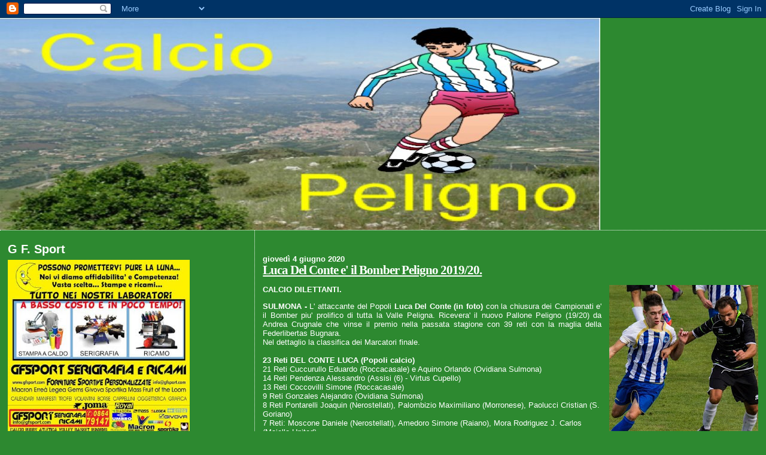

--- FILE ---
content_type: text/html; charset=UTF-8
request_url: https://calciopeligno.blogspot.com/
body_size: 49739
content:
<!DOCTYPE html>
<html xmlns='http://www.w3.org/1999/xhtml' xmlns:b='http://www.google.com/2005/gml/b' xmlns:data='http://www.google.com/2005/gml/data' xmlns:expr='http://www.google.com/2005/gml/expr'>
<head>
<link href='https://www.blogger.com/static/v1/widgets/2944754296-widget_css_bundle.css' rel='stylesheet' type='text/css'/>
<meta content='text/html; charset=UTF-8' http-equiv='Content-Type'/>
<meta content='blogger' name='generator'/>
<link href='https://calciopeligno.blogspot.com/favicon.ico' rel='icon' type='image/x-icon'/>
<link href='http://calciopeligno.blogspot.com/' rel='canonical'/>
<link rel="alternate" type="application/atom+xml" title="Calcio Peligno - Atom" href="https://calciopeligno.blogspot.com/feeds/posts/default" />
<link rel="alternate" type="application/rss+xml" title="Calcio Peligno - RSS" href="https://calciopeligno.blogspot.com/feeds/posts/default?alt=rss" />
<link rel="service.post" type="application/atom+xml" title="Calcio Peligno - Atom" href="https://www.blogger.com/feeds/7615695617640862632/posts/default" />
<!--Can't find substitution for tag [blog.ieCssRetrofitLinks]-->
<meta content='http://calciopeligno.blogspot.com/' property='og:url'/>
<meta content='Calcio Peligno' property='og:title'/>
<meta content='I GIOCATORI, LE GARE, LE CLASSIFICHE DI TUTTE LE SOCIETA&#39; DELLA VALLE PELIGNA.' property='og:description'/>
<title>Calcio Peligno</title>
<style id='page-skin-1' type='text/css'><!--
/*
* Blogger Template Style
*
* Sand Dollar
* by Jason Sutter
* Updated by Blogger Team
*/
body {
margin:0px;
padding:0px;
background:#2D8930;
color:#ffffff;
font-size: small;
}
#outer-wrapper {
font:normal normal 99% Arial, sans-serif;
}
a {
color:#ffffff;
}
a:hover {
color:#ffffff;
}
a img {
border-width: 0;
}
#content-wrapper {
padding-top: 0;
padding-right: 1em;
padding-bottom: 0;
padding-left: 1em;
}
@media all  {
div#main {
float:right;
width:66%;
padding-top:30px;
padding-right:0;
padding-bottom:10px;
padding-left:1em;
border-left:dotted 1px #ffffff;
word-wrap: break-word; /* fix for long text breaking sidebar float in IE */
overflow: hidden;     /* fix for long non-text content breaking IE sidebar float */
}
div#sidebar {
margin-top:20px;
margin-right:0px;
margin-bottom:0px;
margin-left:0;
padding:0px;
text-align:left;
float: left;
width: 31%;
word-wrap: break-word; /* fix for long text breaking sidebar float in IE */
overflow: hidden;     /* fix for long non-text content breaking IE sidebar float */
}
}
@media handheld  {
div#main {
float:none;
width:90%;
}
div#sidebar {
padding-top:30px;
padding-right:7%;
padding-bottom:10px;
padding-left:3%;
}
}
#header {
padding-top:0px;
padding-right:0px;
padding-bottom:0px;
padding-left:0px;
margin-top:0px;
margin-right:0px;
margin-bottom:0px;
margin-left:0px;
border-bottom:dotted 1px #ffffff;
background:#2D8930;
}
h1 a:link  {
text-decoration:none;
color:#ffffff
}
h1 a:visited  {
text-decoration:none;
color:#ffffff
}
h1,h2,h3 {
margin: 0;
}
h1 {
padding-top:25px;
padding-right:0px;
padding-bottom:10px;
padding-left:5%;
color:#ffffff;
background:#2D8930;
font:italic bold 483% Verdana, sans-serif;
letter-spacing:-2px;
}
h3.post-title {
color:#ffffff;
font:normal bold 160% Georgia, Times, serif;
letter-spacing:-1px;
}
h3.post-title a,
h3.post-title a:visited {
color: #ffffff;
}
h2.date-header  {
margin-top:10px;
margin-right:0px;
margin-bottom:0px;
margin-left:0px;
color:#ffffff;
font: normal bold 104% Trebuchet, Trebuchet MS, Arial, sans-serif;
}
h4 {
color:#aa0033;
}
#sidebar h2 {
color:#ffffff;
margin:0px;
padding:0px;
font:normal bold 165% Trebuchet, Trebuchet MS, Arial, sans-serif;
}
#sidebar .widget {
margin-top:0px;
margin-right:0px;
margin-bottom:33px;
margin-left:0px;
padding-top:0px;
padding-right:0px;
padding-bottom:0px;
padding-left:0px;
font-size:95%;
}
#sidebar ul {
list-style-type:none;
padding-left: 0;
margin-top: 0;
}
#sidebar li {
margin-top:0px;
margin-right:0px;
margin-bottom:0px;
margin-left:0px;
padding-top:0px;
padding-right:0px;
padding-bottom:0px;
padding-left:0px;
list-style-type:none;
font-size:95%;
}
.description {
padding:0px;
margin-top:7px;
margin-right:12%;
margin-bottom:7px;
margin-left:5%;
color:#cc0000;
background:transparent;
font:bold 100% Verdana,Sans-Serif;
}
.post {
margin-top:0px;
margin-right:0px;
margin-bottom:30px;
margin-left:0px;
}
.post strong {
color:#ffffff;
font-weight:bold;
}
pre,code {
color:#ffffff;
}
strike {
color:#ffffff;
}
.post-footer  {
padding:0px;
margin:0px;
color:#ffffff;
font-size:80%;
}
.post-footer a {
border:none;
color:#ffffff;
text-decoration:none;
}
.post-footer a:hover {
text-decoration:underline;
}
#comments {
padding:0px;
font-size:110%;
font-weight:bold;
}
.comment-author {
margin-top: 10px;
}
.comment-body {
font-size:100%;
font-weight:normal;
color:black;
}
.comment-footer {
padding-bottom:20px;
color:#ffffff;
font-size:80%;
font-weight:normal;
display:inline;
margin-right:10px
}
.deleted-comment  {
font-style:italic;
color:gray;
}
.comment-link  {
margin-left:.6em;
}
.profile-textblock {
clear: both;
margin-left: 0;
}
.profile-img {
float: left;
margin-top: 0;
margin-right: 5px;
margin-bottom: 5px;
margin-left: 0;
border: 2px solid #2D8930;
}
#sidebar a:link  {
color:#ffffff;
text-decoration:none;
}
#sidebar a:active  {
color:#ff0000;
text-decoration:none;
}
#sidebar a:visited  {
color:sidebarlinkcolor;
text-decoration:none;
}
#sidebar a:hover {
color:#ffffff;
text-decoration:none;
}
.feed-links {
clear: both;
line-height: 2.5em;
}
#blog-pager-newer-link {
float: left;
}
#blog-pager-older-link {
float: right;
}
#blog-pager {
text-align: center;
}
.clear {
clear: both;
}
.widget-content {
margin-top: 0.5em;
}
/** Tweaks for layout editor preview */
body#layout #outer-wrapper {
margin-top: 0;
}
body#layout #main,
body#layout #sidebar {
margin-top: 10px;
padding-top: 0;
}

--></style>
<link href='https://www.blogger.com/dyn-css/authorization.css?targetBlogID=7615695617640862632&amp;zx=ca8b4fe8-e3f8-4c1c-b55e-026e518288f7' media='none' onload='if(media!=&#39;all&#39;)media=&#39;all&#39;' rel='stylesheet'/><noscript><link href='https://www.blogger.com/dyn-css/authorization.css?targetBlogID=7615695617640862632&amp;zx=ca8b4fe8-e3f8-4c1c-b55e-026e518288f7' rel='stylesheet'/></noscript>
<meta name='google-adsense-platform-account' content='ca-host-pub-1556223355139109'/>
<meta name='google-adsense-platform-domain' content='blogspot.com'/>

<!-- data-ad-client=ca-pub-4489363302496144 -->

</head>
<body>
<div class='navbar section' id='navbar'><div class='widget Navbar' data-version='1' id='Navbar1'><script type="text/javascript">
    function setAttributeOnload(object, attribute, val) {
      if(window.addEventListener) {
        window.addEventListener('load',
          function(){ object[attribute] = val; }, false);
      } else {
        window.attachEvent('onload', function(){ object[attribute] = val; });
      }
    }
  </script>
<div id="navbar-iframe-container"></div>
<script type="text/javascript" src="https://apis.google.com/js/platform.js"></script>
<script type="text/javascript">
      gapi.load("gapi.iframes:gapi.iframes.style.bubble", function() {
        if (gapi.iframes && gapi.iframes.getContext) {
          gapi.iframes.getContext().openChild({
              url: 'https://www.blogger.com/navbar/7615695617640862632?origin\x3dhttps://calciopeligno.blogspot.com',
              where: document.getElementById("navbar-iframe-container"),
              id: "navbar-iframe"
          });
        }
      });
    </script><script type="text/javascript">
(function() {
var script = document.createElement('script');
script.type = 'text/javascript';
script.src = '//pagead2.googlesyndication.com/pagead/js/google_top_exp.js';
var head = document.getElementsByTagName('head')[0];
if (head) {
head.appendChild(script);
}})();
</script>
</div></div>
<div id='outer-wrapper'><div id='wrap2'>
<!-- skip links for text browsers -->
<span id='skiplinks' style='display:none;'>
<a href='#main'>skip to main </a> |
      <a href='#sidebar'>skip to sidebar</a>
</span>
<div id='header-wrapper'>
<div class='header section' id='header'><div class='widget Header' data-version='1' id='Header1'>
<div id='header-inner'>
<a href='https://calciopeligno.blogspot.com/' style='display: block'>
<img alt='Calcio Peligno' height='354px; ' id='Header1_headerimg' src='https://blogger.googleusercontent.com/img/b/R29vZ2xl/AVvXsEgP2ZyDjfxmq2OFw3uMsxF4bd17Pa2uC3x7Mwu832CJfzjaXlx9a3WHdWi2od3oYfBO2arEBI1MBtrAvkb0pADTWV0coCFPRbaNu0TAKLSAsw7pMxcdjpZcc11wijJFzq-xnNe3ckkKKoGT/s1600/calcio_peligno_2.jpg' style='display: block' width='1003px; '/>
</a>
</div>
</div></div>
</div>
<div id='content-wrapper'>
<div id='crosscol-wrapper' style='text-align:center'>
<div class='crosscol no-items section' id='crosscol'></div>
</div>
<div id='main-wrapper'>
<div class='main section' id='main'><div class='widget Blog' data-version='1' id='Blog1'>
<div class='blog-posts hfeed'>

          <div class="date-outer">
        
<h2 class='date-header'><span>giovedì 4 giugno 2020</span></h2>

          <div class="date-posts">
        
<div class='post-outer'>
<div class='post hentry'>
<a name='6196893743085684435'></a>
<h3 class='post-title entry-title'>
<a href='https://calciopeligno.blogspot.com/2020/06/luca-del-conte-e-il-bomber-peligno.html'>Luca Del Conte e' il Bomber Peligno 2019/20.</a>
</h3>
<div class='post-header-line-1'></div>
<div class='post-body entry-content'>
<p><a href="https://blogger.googleusercontent.com/img/b/R29vZ2xl/AVvXsEgxK6J5jL97t2ScQnooi1E4hjC1DDSJNcougHvMD2l_qcl1touEdJF8OYd37yfMyAct9bhP40WmGFXli6KT-BwkvC5WUp-f048mSHa91aVRj4-UFBYoPr35DYBgKYqgSFfyVnG_gXA8_SEC/s1600/luca+del+conte.jpg" imageanchor="1" style="clear: right; float: right; margin-bottom: 1em; margin-left: 1em;"><img border="0" data-original-height="581" data-original-width="453" height="320" src="https://blogger.googleusercontent.com/img/b/R29vZ2xl/AVvXsEgxK6J5jL97t2ScQnooi1E4hjC1DDSJNcougHvMD2l_qcl1touEdJF8OYd37yfMyAct9bhP40WmGFXli6KT-BwkvC5WUp-f048mSHa91aVRj4-UFBYoPr35DYBgKYqgSFfyVnG_gXA8_SEC/s320/luca+del+conte.jpg" width="249" /></a><b style="text-align: justify;">CALCIO DILETTANTI.</b><br />


<div style="text-align: justify;">
<b style="font-weight: bold;">SULMONA - </b>L' attaccante del Popoli <b>Luca Del Conte (in foto)</b> con la chiusura dei Campionati e' il Bomber piu' prolifico di tutta la Valle Peligna. Ricevera' il nuovo Pallone Peligno (19/20) da Andrea Crugnale che vinse il premio nella passata stagione con 39 reti con la maglia della Federlibertas Bugnara.<b>&nbsp;</b></div>
<div style="text-align: justify;">
Nel dettaglio la classifica dei Marcatori finale.</div>
<br />
<b>23 Reti DEL CONTE LUCA (Popoli calcio)</b><br />
21 Reti Cuccurullo Eduardo (Roccacasale) e Aquino Orlando (Ovidiana Sulmona)<br />
14 Reti Pendenza Alessandro (Assisi (6) - Virtus Cupello)<br />
13 Reti Coccovilli Simone (Roccacasale)<br />
9 Reti Gonzales Alejandro (Ovidiana Sulmona)<br />
8 Reti Pontarelli Joaquin (Nerostellati), Palombizio Maximiliano (Morronese), Paolucci Cristian (S. Goriano)<br />
7 Reti: Moscone Daniele (Nerostellati), Amedoro Simone (Raiano), Mora Rodriguez J. Carlos (Majella United).<br />
6 Reti: Recanati Carlo (Majella United)<br />
5 Reti: Pelino Valerio (Nerostellati), Lalli Fabio (Ovidiana Sulmona), Scelli Fabio e Traficante Biagio (Pacentro calcio), Rossi Ignazio (Popoli calcio), Colella Rio (Roccacasale).<br />
4 Reti:&nbsp; Federico Giovanni e Pacella Matteo (Ovidiana Sulmona), Zaccagnini Lorenzo (Raiano), Liberato Enzo e La Gatta Alessio (Popoli calcio),<br />
<br /></p>
<div style='clear: both;'></div>
</div>
<div class='post-footer'>
<p class='post-footer-line post-footer-line-1'><span class='post-timestamp'>
alle
<a class='timestamp-link' href='https://calciopeligno.blogspot.com/2020/06/luca-del-conte-e-il-bomber-peligno.html' rel='bookmark' title='permanent link'><abbr class='published' title='2020-06-04T13:05:00+02:00'>13:05</abbr></a>
</span>
<span class='post-comment-link'>
<a class='comment-link' href='https://www.blogger.com/comment/fullpage/post/7615695617640862632/6196893743085684435' onclick=''>0
commenti</a>
</span>
<span class='post-icons'>
<span class='item-control blog-admin pid-402079513'>
<a href='https://www.blogger.com/post-edit.g?blogID=7615695617640862632&postID=6196893743085684435&from=pencil' title='Modifica post'>
<img alt='' class='icon-action' height='18' src='https://resources.blogblog.com/img/icon18_edit_allbkg.gif' width='18'/>
</a>
</span>
</span>
</p>
<p class='post-footer-line post-footer-line-2'></p>
<p class='post-footer-line post-footer-line-3'></p>
</div>
</div>
</div>

          </div></div>
        

          <div class="date-outer">
        
<h2 class='date-header'><span>domenica 10 marzo 2019</span></h2>

          <div class="date-posts">
        
<div class='post-outer'>
<div class='post hentry'>
<a name='2125657692718565545'></a>
<h3 class='post-title entry-title'>
<a href='https://calciopeligno.blogspot.com/2019/03/promozione-girone-b-28-giornata.html'>Promozione Girone B: 28^ Giornata</a>
</h3>
<div class='post-header-line-1'></div>
<div class='post-body entry-content'>
<p><a href="https://blogger.googleusercontent.com/img/b/R29vZ2xl/AVvXsEiTxzFcI4td1sJ5oDuC8I8wnExGOB-_BIb_Zm5JFHYsOjT0W-8fndZUFi-Pt5zM2eyGhk7zAplIMZDzEuNGsvLgt7y8OwuT7QnJ2lL31_sjTftbm2K1JHwe2RQRqR75pPsFwKz8McTuvSyP/s1600/promozione+b.jpg" imageanchor="1" style="clear: right; float: right; margin-bottom: 1em; margin-left: 1em;"><img border="0" data-original-height="203" data-original-width="248" src="https://blogger.googleusercontent.com/img/b/R29vZ2xl/AVvXsEiTxzFcI4td1sJ5oDuC8I8wnExGOB-_BIb_Zm5JFHYsOjT0W-8fndZUFi-Pt5zM2eyGhk7zAplIMZDzEuNGsvLgt7y8OwuT7QnJ2lL31_sjTftbm2K1JHwe2RQRqR75pPsFwKz8McTuvSyP/s1600/promozione+b.jpg" /></a><b>Risultati.</b><br />
BACIGALUPO VASTO MARINA&#8211;RAIANO=&nbsp;1-0<br />
CASALBORDINO&#8211;SANT&#8217;ANNA= 2-1<br />
FATER ANGELINI&#8211;SCAFA CAST= 2-3<br />
FOSSACESIA&#8211;CASOLANA= 2-2<br />
ORTONA&#8211;RIVER CHIETI &#8217;65= 4-2<br />
OVIDIANA SULMONA&#8211;VAL DI SANGRO= 1-0<br />
PASSO CORDONE&#8211;VILLA 2015= 0-0<br />
PIAZZANO&#8211;BUCCHIANICO= 0-1<br />
SAN SALVO&#8211;LANCIANO= 3-5<br />
<br />
<b>CLASSIFICA:</b> Lanciano 75; Bacigalupo Vasto 65; Casalbordino 52; Ortona 45; Scafa 43; River 41; San Salvo 40; Villa 2015 38; Fater 34; Fossacesia e Bucchianico 33; Raiano 32; VDS 30; Casolana 29; Piazzano 28; Ovidiana Sulmona 27; Passo Cordone 25; Sant&#8217;Anna 24</p>
<div style='clear: both;'></div>
</div>
<div class='post-footer'>
<p class='post-footer-line post-footer-line-1'><span class='post-timestamp'>
alle
<a class='timestamp-link' href='https://calciopeligno.blogspot.com/2019/03/promozione-girone-b-28-giornata.html' rel='bookmark' title='permanent link'><abbr class='published' title='2019-03-10T22:50:00+01:00'>22:50</abbr></a>
</span>
<span class='post-comment-link'>
<a class='comment-link' href='https://www.blogger.com/comment/fullpage/post/7615695617640862632/2125657692718565545' onclick=''>0
commenti</a>
</span>
<span class='post-icons'>
<span class='item-control blog-admin pid-402079513'>
<a href='https://www.blogger.com/post-edit.g?blogID=7615695617640862632&postID=2125657692718565545&from=pencil' title='Modifica post'>
<img alt='' class='icon-action' height='18' src='https://resources.blogblog.com/img/icon18_edit_allbkg.gif' width='18'/>
</a>
</span>
</span>
</p>
<p class='post-footer-line post-footer-line-2'></p>
<p class='post-footer-line post-footer-line-3'></p>
</div>
</div>
</div>
<div class='post-outer'>
<div class='post hentry'>
<a name='2392027015621572527'></a>
<h3 class='post-title entry-title'>
<a href='https://calciopeligno.blogspot.com/2019/03/ovidiana-sulmona-val-di-sangro-1-0.html'>Ovidiana Sulmona-Val Di Sangro= 1-0</a>
</h3>
<div class='post-header-line-1'></div>
<div class='post-body entry-content'>
<p><div style="text-align: justify;">
<b>L&#8217;OVIDIANA SULMONA BATTE 1-0 LA VAL DI SANGRO E RITROVA ENTUSIASMO E FIDUCIA PER LA SALVEZZA</b></div>
<div style="text-align: justify;">
<b><br /></b></div>
<div class="separator" style="clear: both; text-align: center;">
<a href="https://blogger.googleusercontent.com/img/b/R29vZ2xl/AVvXsEgUt9v9Kb-4yxiE-dFtLpKcvRq9th2xAUjrFvWW9BMcxyRP1oKRH6lG0z-zaBnveClyesPETxwqWgacv8uF7UZuwBRKrUq377i0YEwpHq3m5IXnzvWvS557hDY_HdVv4LVk0i72-GGfR3rr/s1600/gol-bianchi-1170x658.jpg" imageanchor="1" style="clear: right; float: right; margin-bottom: 1em; margin-left: 1em;"><b><img border="0" data-original-height="658" data-original-width="1170" height="223" src="https://blogger.googleusercontent.com/img/b/R29vZ2xl/AVvXsEgUt9v9Kb-4yxiE-dFtLpKcvRq9th2xAUjrFvWW9BMcxyRP1oKRH6lG0z-zaBnveClyesPETxwqWgacv8uF7UZuwBRKrUq377i0YEwpHq3m5IXnzvWvS557hDY_HdVv4LVk0i72-GGfR3rr/s400/gol-bianchi-1170x658.jpg" width="400" /></b></a></div>
<div style="text-align: justify;">
<b>SULMONA.</b> L&#8217;Ovidiana Sulmona torna al successo e si aggiudica lo scontro diretto con la Val di Sangro nella prima delle due gare casalinghe consecutive. A dirigere il confronto una terna completamente al femminile della sezione di Pescara con l&#8217;arbitro Claudia Di Sante Marolli e le assistenti Annalisa Giampietro e Silvia Scipione che prima dell&#8217;inizio sono state omaggiate con le mimose dal team manager dei biancorossi Alberto Paolini. Nei padroni di casa siede in panchina l&#8217;attaccante Eduardo Cuccurullo per un infortunio rimediato in allenamento, al suo posto Simone Bianchi che si rivelerà il match winner. Negli ospiti sono assenti Di Biase per squalifica e gli infortunati Pasquini e Squadrone. La gara nei primi minuti non offre sussulti particolari e si arriva al 17&#8242; quando in seguito ad una punizione di Morelli, in area Shala non è incisivo con un colpo di testa parato da Garibaldi. L&#8217;esperto estremo difensore ospite due minuti dopo riesce a fermare un&#8217;avanzata di Bianchi. Al 25&#8242; i sulmonesi protestano per un tocco indietro di Di Deo con Garibaldi che prende il pallone con le mani. Quasi alla mezz&#8217;ora si vede per la prima volta in profondità la squadra di Soria con un diagonale di Torres respinto da Meo. Scivola via senza particolari emozioni il primo tempo che si conclude con alcune proteste della Val di Sangro quando Tosti ferma l&#8217;avanzata di Tano con l&#8217;intervento del capitano biancorosso che però sembra più da gioco pericoloso che da rigore. Cambia musica la ripresa con l&#8217;Ovidiana Sulmona che si mostra più incisiva ed al 7&#8242; riesce a portarsi in vantaggio grazie ad un&#8217;azione di Morelli e Shala con assist di quest&#8217;ultimo per Bianchi, il suo destro si insacca all&#8217;angolo basso alla destra di Garibaldi per l&#8217;1-0 che si rivelerà decisivo. La Val di Sangro prova a reagire ed al 21&#8242; entra l&#8217;allenatore-giocatore Peppe Soria al posto di Mastronardi ma i biancoazzurri non avranno gli effetti sperati in quanto sono i sulmonesi a tenere il pallino del gioco. Alla mezz&#8217;ora secondo cambio del confronto con l&#8217;ingresso nella Val di Sangro di Antonello Rossetti al posto di Luca Caporale mentre la prima sostituzione da parte di Candido Di Felice vede l&#8217;inserimento di Aquilio con l&#8217;uscita di uno stanco ma applauditissimo Morelli. Aquilio si propone subito con un assist per Bianchi ma riesce a chiudere Garibaldi. Al 39&#8242; azione insistita sulla destra con Shala che avanza e verticalizza per Aquilio, prova a fermarlo Di Deo con l&#8217;attaccante peligno che cade a terra dentro l&#8217;area ma per Claudia Di Sante Marolli non c&#8217;è stato alcun intervento falloso. Subito dopo nell&#8217;Ovidiana Sulmona è costretto a lasciare il campo per infortunio Coletti, entra al suo posto Zimei. All&#8217;89&#8217; prova una magia su rovesciata Peppe Soria ma la sua Val di Sangro deve accettare amaramente la sconfitta con il ds Nicola Travaglini che alla fine ha annunciato il pugno duro nei confronti dei giocatori con la sospensione dei rimborsi in caso di mancata salvezza. Gioisce invece l&#8217;Ovidiana Sulmona che sale dall&#8217;ultimo al terzultimo posto riducendo a tre le distanze dalla zona per la salvezza diretta.</div>
<br />
<b>OVIDIANA SULMONA: </b>Meo A., Federico, Di Bacco, Coletti (41&#8242; st Zimei), Badji, Tosti, Shala, Cuccurullo A., Bianchi (47&#8242; st De Vincentis), Morelli (34&#8242; st Aquilio), Del Conte.<br />
A disposizione Meo L., Moroni, Del Prete, Biancone, Cantelmi, Cuccurullo E.<br />
Allenatore Candido Di Felice.<br />
<br />
<b>VAL DI SANGRO:</b> Garibaldi, Mastronardi (21&#8242; st Soria), Caporale M., Carpineta, Rossetti M., Di Deo, Tano, Pili, Torres, D&#8217;Orazio, Caporale L. (30&#8242; st Rossetti A.).<br />
A disposizione Serrapica, Tracchia, Schieda, Cericola, Saraceni.<br />
Allenatore Peppe Soria.<br />
<b><br /></b>
<b>Arbitro:</b> Claudia Di Sante Marolli (Pescara). Assistenti Annalisa Giampietro e Silvia Scipione (Pescara).<br />
<br />
<b>Marcatore:</b> 7&#8242; st Bianchi.<br />
<br />
<b>Note:</b> ammoniti Di Bacco e Shala (OS); Mastronardi e Caporale M. (VDS).<br />
<b><br /></b>
<b>Domenico Verlingieri</b></p>
<div style='clear: both;'></div>
</div>
<div class='post-footer'>
<p class='post-footer-line post-footer-line-1'><span class='post-timestamp'>
alle
<a class='timestamp-link' href='https://calciopeligno.blogspot.com/2019/03/ovidiana-sulmona-val-di-sangro-1-0.html' rel='bookmark' title='permanent link'><abbr class='published' title='2019-03-10T22:37:00+01:00'>22:37</abbr></a>
</span>
<span class='post-comment-link'>
<a class='comment-link' href='https://www.blogger.com/comment/fullpage/post/7615695617640862632/2392027015621572527' onclick=''>0
commenti</a>
</span>
<span class='post-icons'>
<span class='item-control blog-admin pid-402079513'>
<a href='https://www.blogger.com/post-edit.g?blogID=7615695617640862632&postID=2392027015621572527&from=pencil' title='Modifica post'>
<img alt='' class='icon-action' height='18' src='https://resources.blogblog.com/img/icon18_edit_allbkg.gif' width='18'/>
</a>
</span>
</span>
</p>
<p class='post-footer-line post-footer-line-2'></p>
<p class='post-footer-line post-footer-line-3'></p>
</div>
</div>
</div>
<div class='post-outer'>
<div class='post hentry'>
<a name='1935232317722626747'></a>
<h3 class='post-title entry-title'>
<a href='https://calciopeligno.blogspot.com/2019/03/eccellenza-29-giornata.html'>Eccellenza: 29^ Giornata</a>
</h3>
<div class='post-header-line-1'></div>
<div class='post-body entry-content'>
<p><a href="https://blogger.googleusercontent.com/img/b/R29vZ2xl/AVvXsEivlAdSR6RJkLKwR-HpTy5U69v8GbYXUOGHjFZAubjFY3c1lrD_bBgFNV8jOwYZCYe5Exrz1UQ9no2t02nYgXXthaPM_Wu0PB0XxM8ZqJ5V_UoT2xMg9uhAJ0K_TWc-n7vWpXFtrWGbySLg/s1600/eccellenza+a.jpg" imageanchor="1" style="clear: right; float: right; margin-bottom: 1em; margin-left: 1em;"><img border="0" data-original-height="131" data-original-width="225" src="https://blogger.googleusercontent.com/img/b/R29vZ2xl/AVvXsEivlAdSR6RJkLKwR-HpTy5U69v8GbYXUOGHjFZAubjFY3c1lrD_bBgFNV8jOwYZCYe5Exrz1UQ9no2t02nYgXXthaPM_Wu0PB0XxM8ZqJ5V_UoT2xMg9uhAJ0K_TWc-n7vWpXFtrWGbySLg/s1600/eccellenza+a.jpg" /></a><b>Risultati</b><br />
CAPISTRELLO&#8211;CUPELLO: 2-1&nbsp; &nbsp;12&#8217;pt Aquino (C), 22&#8217;pt Guerra su rigore (C), Marinelli su rigore (Cup.)<br />
CHIETI&#8211;ACQUA E SAPONE: 0-1&nbsp; &nbsp;17&#8217;pt Marrone<br />
IL DELFINO FLACCO PORTO&#8211;PENNE: 1-0&nbsp; &nbsp;23&#8217;pt Ligocki<br />
MARTINSICURO&#8211;TORRESE: 2-5&nbsp; &nbsp;4&#8217;pt Ferri (T), 26&#8217;pt e 38&#8217;pt Maio (T), 45&#8217;pt Ciafrè (M), 3&#8217;st Pizi (M), 35&#8217;st Maio su rigore (T), 48&#8217;st Puglia (T)<br />
MIGLIANICO&#8211;NEROSTELLATI: 1-4&nbsp; &nbsp;42&#8217;pt Onwuachi (N), 20&#8217;st Cissè (N), 24&#8217;st Pendenza (N), 27&#8217;st Battista su rigore (M), 30&#8217;st Pendenza (N)<br />
NERETO&#8211;SAMBUCETO: 1-2&nbsp; &nbsp;37&#8217;pt Criscolo (S), 25&#8217;st Lazzarini su rigore (N), 43&#8217;st Criscolo (S)<br />
PONTEVOMANO&#8211;ALBA ADRIATICA: 0-3&nbsp; &nbsp;44&#8217;pt Njambe, 24&#8217;st e 48&#8217;st Miani<br />
R.C. ANGOLANA&#8211;AMITERNINA: 1-0&nbsp; &nbsp;21&#8217;st Ndiaye<br />
SPOLTORE&#8211;PATERNO: 3-1&nbsp; &nbsp;36&#8217;pt e 11&#8217;st Ranieri (S), 47&#8217;st Mastroianni (P), 49&#8217;st Bordoni (S)<br />
<b><br /></b>
<b>Classifica&nbsp;</b><br />
CHIETI 59<br />
SAMBUCETO 53<br />
TORRESE 53<br />
ALBA ADRIATICA 49<br />
SPOLTORE 49<br />
CAPISTRELLO 46<br />
PENNE 42<br />
CUPELLO 40<br />
NERETO 40<br />
PATERNO 38<br />
R.C. ANGOLANA<span style="white-space: pre;"> </span>38<br />
IL DELFINO FLACCO PORTO 37<br />
ACQUA E SAPONE 36<br />
PONTEVOMANO<span style="white-space: pre;"> </span>35<br />
NEROSTELLATI 33<br />
MIGLIANICO 31<br />
AMITERNINA 27<br />
MARTINSICURO <span style="white-space: pre;"> </span>4</p>
<div style='clear: both;'></div>
</div>
<div class='post-footer'>
<p class='post-footer-line post-footer-line-1'><span class='post-timestamp'>
alle
<a class='timestamp-link' href='https://calciopeligno.blogspot.com/2019/03/eccellenza-29-giornata.html' rel='bookmark' title='permanent link'><abbr class='published' title='2019-03-10T22:28:00+01:00'>22:28</abbr></a>
</span>
<span class='post-comment-link'>
<a class='comment-link' href='https://www.blogger.com/comment/fullpage/post/7615695617640862632/1935232317722626747' onclick=''>0
commenti</a>
</span>
<span class='post-icons'>
<span class='item-control blog-admin pid-402079513'>
<a href='https://www.blogger.com/post-edit.g?blogID=7615695617640862632&postID=1935232317722626747&from=pencil' title='Modifica post'>
<img alt='' class='icon-action' height='18' src='https://resources.blogblog.com/img/icon18_edit_allbkg.gif' width='18'/>
</a>
</span>
</span>
</p>
<p class='post-footer-line post-footer-line-2'></p>
<p class='post-footer-line post-footer-line-3'></p>
</div>
</div>
</div>

          </div></div>
        

          <div class="date-outer">
        
<h2 class='date-header'><span>lunedì 25 febbraio 2019</span></h2>

          <div class="date-posts">
        
<div class='post-outer'>
<div class='post hentry'>
<a name='1402307784707193088'></a>
<h3 class='post-title entry-title'>
<a href='https://calciopeligno.blogspot.com/2019/02/ovidiana-sulmona-lanciano-0-3.html'>Ovidiana Sulmona-Lanciano= 0-3</a>
</h3>
<div class='post-header-line-1'></div>
<div class='post-body entry-content'>
<p><iframe allowfullscreen="" frameborder="0" height="270" src="https://www.youtube.com/embed/emJfAHDULmE" width="480"></iframe></p>
<div style='clear: both;'></div>
</div>
<div class='post-footer'>
<p class='post-footer-line post-footer-line-1'><span class='post-timestamp'>
alle
<a class='timestamp-link' href='https://calciopeligno.blogspot.com/2019/02/ovidiana-sulmona-lanciano-0-3.html' rel='bookmark' title='permanent link'><abbr class='published' title='2019-02-25T18:59:00+01:00'>18:59</abbr></a>
</span>
<span class='post-comment-link'>
<a class='comment-link' href='https://www.blogger.com/comment/fullpage/post/7615695617640862632/1402307784707193088' onclick=''>0
commenti</a>
</span>
<span class='post-icons'>
<span class='item-control blog-admin pid-402079513'>
<a href='https://www.blogger.com/post-edit.g?blogID=7615695617640862632&postID=1402307784707193088&from=pencil' title='Modifica post'>
<img alt='' class='icon-action' height='18' src='https://resources.blogblog.com/img/icon18_edit_allbkg.gif' width='18'/>
</a>
</span>
</span>
</p>
<p class='post-footer-line post-footer-line-2'></p>
<p class='post-footer-line post-footer-line-3'></p>
</div>
</div>
</div>
<div class='post-outer'>
<div class='post hentry'>
<a name='7243393463920215217'></a>
<h3 class='post-title entry-title'>
<a href='https://calciopeligno.blogspot.com/2019/02/1-categoria-girone-23-giornata.html'>1^ Categoria Girone A: 23^ Giornata</a>
</h3>
<div class='post-header-line-1'></div>
<div class='post-body entry-content'>
<p><a href="https://blogger.googleusercontent.com/img/b/R29vZ2xl/AVvXsEgv4WWAsPooO_Y1nFVKgt9105B7Fvdfltj6d39uKr2-PmsyQdK2ekfB5Aswa9ckg_i5qKVbJPy-z4gTIkHjFH-8fIq7-roeuQO_QDFJDG59nP0ZEXaktgpTYuHrFM7y9DhxceOAR-_VEbX7/s1600/prima+categoria+%25282%2529.jpg" imageanchor="1" style="clear: right; float: right; margin-bottom: 1em; margin-left: 1em;"><img border="0" data-original-height="194" data-original-width="259" src="https://blogger.googleusercontent.com/img/b/R29vZ2xl/AVvXsEgv4WWAsPooO_Y1nFVKgt9105B7Fvdfltj6d39uKr2-PmsyQdK2ekfB5Aswa9ckg_i5qKVbJPy-z4gTIkHjFH-8fIq7-roeuQO_QDFJDG59nP0ZEXaktgpTYuHrFM7y9DhxceOAR-_VEbX7/s1600/prima+categoria+%25282%2529.jpg" /></a><b>Risultati.</b><br />
Atletico Civitella Roveto-Barrea= 2 - 0<br />
Virtus Pratola Calcio-Citta'di L'Aquila= 0-3<br />
Real Carsoli-Federlibertas Bugnara= 0-2<br />
Plus Ultra-Pizzoli=<span style="white-space: pre;">	</span>1 2<br />
San Benedetto Venere-S. Pelino= 7-0<br />
Villa S. Sebastiano-San Francesco Calcio= 2-0<br />
Genzano-Tagliacozzo 1923= 1-0<br />
Cesaproba Calcio-Valle Aterno Fossa=<span style="white-space: pre;">	</span>1-5<br />
Celano Calcio-Villa Sant'Angelo: Rinviata<br />
<span style="white-space: pre;">	</span><br />
<b>Classifica</b><br />
Citta'di L'A<span style="white-space: pre;">	</span><br />
quila 61<br />
San Benedetto Venere 54<span style="white-space: pre;">	</span><br />
Pizzoli 51<span style="white-space: pre;">	</span><br />
Celano Calcio<span style="white-space: pre;">	</span>51<span style="white-space: pre;">	</span><br />
Plus Ultra 45<span style="white-space: pre;">	</span><br />
Villa S. Sebastiano 42<span style="white-space: pre;">	</span><br />
Federlibertas Bugnara 39<span style="white-space: pre;">	</span><br />
Real Carsoli 34<span style="white-space: pre;">	</span><br />
Villa Santangelo 31<span style="white-space: pre;">	</span><br />
Valle Aterno Fossa<span style="white-space: pre;">	</span>26<span style="white-space: pre;">	</span><br />
Atletico Civitella Roveto 26<span style="white-space: pre;">	</span><br />
San Francesco Calcio 22<span style="white-space: pre;">	</span><br />
Genzano 22<span style="white-space: pre;">	</span><br />
Cesaproba Calcio 19<span style="white-space: pre;">	</span><br />
S. Pelino<span style="white-space: pre;">	</span>19<span style="white-space: pre;">	</span><br />
Tagliacozzo 1923 19<br />
Barrea 10<span style="white-space: pre;">	</span><br />
Virtus Pratola Calcio 0<span style="white-space: pre;">	</span><br />
<br />
<b>Prossimo turno: 3/03/19 - 7^ di Ritorno</b><br />
Pizzoli-Celano Calcio<span style="white-space: pre;">	</span><br />
San Francesco Calcio-Cesaproba Calcio<span style="white-space: pre;">	</span><br />
Citta'di L'aquila-Genzano<span style="white-space: pre;">	</span><br />
Tagliacozzo 1923-Plus Ultra<span style="white-space: pre;">	</span><br />
S. Pelino-Real Carsoli<span style="white-space: pre;">	</span><br />
Villa Santangelo-San Benedetto Venere<span style="white-space: pre;">	</span><br />
Barrea-Valle Aterno Fossa<span style="white-space: pre;">	</span><br />
Federlibertas Bugnara-Villa S. Sebastiano<span style="white-space: pre;">	</span><br />
Atletico Civitella Roveto-Virtus Pratola Calcio</p>
<div style='clear: both;'></div>
</div>
<div class='post-footer'>
<p class='post-footer-line post-footer-line-1'><span class='post-timestamp'>
alle
<a class='timestamp-link' href='https://calciopeligno.blogspot.com/2019/02/1-categoria-girone-23-giornata.html' rel='bookmark' title='permanent link'><abbr class='published' title='2019-02-25T16:13:00+01:00'>16:13</abbr></a>
</span>
<span class='post-comment-link'>
<a class='comment-link' href='https://www.blogger.com/comment/fullpage/post/7615695617640862632/7243393463920215217' onclick=''>0
commenti</a>
</span>
<span class='post-icons'>
<span class='item-control blog-admin pid-402079513'>
<a href='https://www.blogger.com/post-edit.g?blogID=7615695617640862632&postID=7243393463920215217&from=pencil' title='Modifica post'>
<img alt='' class='icon-action' height='18' src='https://resources.blogblog.com/img/icon18_edit_allbkg.gif' width='18'/>
</a>
</span>
</span>
</p>
<p class='post-footer-line post-footer-line-2'></p>
<p class='post-footer-line post-footer-line-3'></p>
</div>
</div>
</div>
<div class='post-outer'>
<div class='post hentry'>
<a name='1898241964245326227'></a>
<h3 class='post-title entry-title'>
<a href='https://calciopeligno.blogspot.com/2019/02/eccellenza-27-giornata.html'>Eccellenza: 27^ Giornata</a>
</h3>
<div class='post-header-line-1'></div>
<div class='post-body entry-content'>
<p><a href="https://blogger.googleusercontent.com/img/b/R29vZ2xl/AVvXsEj9zYXpY6fes-VW2XlA6Hp4iQzvhDk_c8FMThArpa7VPFSelDRsW1t505xj4dKNu5XIYOvy2nzSqfH3X3hTPRhTN4ilO7CzcTesK48Oh527RdXhPHzqVs5iCMAuyHyor_SVfMghLG6nzXvK/s1600/eccellenza+a.jpg" imageanchor="1" style="clear: right; float: right; margin-bottom: 1em; margin-left: 1em;"><img border="0" data-original-height="131" data-original-width="225" src="https://blogger.googleusercontent.com/img/b/R29vZ2xl/AVvXsEj9zYXpY6fes-VW2XlA6Hp4iQzvhDk_c8FMThArpa7VPFSelDRsW1t505xj4dKNu5XIYOvy2nzSqfH3X3hTPRhTN4ilO7CzcTesK48Oh527RdXhPHzqVs5iCMAuyHyor_SVfMghLG6nzXvK/s1600/eccellenza+a.jpg" /></a><b>Risultati</b><br />
CAPISTRELLO&#8211;NEROSTELLATI=&nbsp; 3-2&nbsp; &nbsp;2&#8217;pt Sosa (N), 25&#8217;pt, 44&#8217;pt e 46&#8217;pt Aquino (C), 34&#8217;st Onwuachi (N)<br />
CHIETI&#8211;TORRESE: 1-0&nbsp; &nbsp;20&#8217;st Ricci<br />
IL DELFINO FLACCO PORTO &#8211; ACQUA E SAPONE= 1-0&nbsp; &nbsp;4&#8217;st Marzucco<br />
MARTINSICURO &#8211; CUPELLO= 2-6&nbsp; &nbsp;3&#8217;pt Ninte (C), 37&#8217;pt Pizi (M), 40&#8217;pt Ninte (C), 46&#8217;pt Ciuti (M), 22&#8217;st Simone Tucci su rigore (C), 26&#8217;st Felice (C), 32&#8217;st Perrella (C), 48&#8217;st Zinni (C)<br />
NERETO&#8211;PATERNO= 1-0&nbsp; &nbsp;12&#8217;pt Calderaro<br />
PONTEVOMANO&#8211;AMITERNINA= 1-0&nbsp; &nbsp;19&#8217;st Marcozzi<br />
R.C. ANGOLANA&#8211;MIGLIANICO= 0-1&nbsp; &nbsp;38&#8217;pt Battista su rigore<br />
SAMBUCETO&#8211;PENNE= 4-0&nbsp; &nbsp;32&#8217;pt e 40&#8217;pt su rigore (Lalli), 3&#8217;st Criscolo, 25&#8217;st Lalli<br />
SPOLTORE&#8211;ALBA ADRIATICA= 4-2&nbsp; &nbsp;4&#8217;pt Miani (Alba), 17&#8217;pt Njambe (A), 2&#8217;st Ranieri (S), 13&#8217;st Grassi (S), 30&#8217;st Bordoni (S), 33&#8217;st Sborgia (S)<br />
<br />
<b>Classifica&nbsp;</b><br />
CHIETI 58<br />
SAMBUCETO 47<br />
TORRESE 47<br />
SPOLTORE 46<br />
ALBA ADRIATICA 43<br />
CAPISTRELLO 43<br />
NERETO 40<br />
PENNE 39<br />
CUPELLO 37<br />
PATERNO 37<br />
PONTEVOMANO<span style="white-space: pre;">	</span>35<br />
R.C. ANGOLANA<span style="white-space: pre;">	</span>35<br />
IL DELFINO FLACCO PORTO 34<br />
MIGLIANICO 31<br />
ACQUA E SAPONE 30<br />
NEROSTELLATI 27<br />
AMITERNINA 24<br />
MARTINSICURO 4</p>
<div style='clear: both;'></div>
</div>
<div class='post-footer'>
<p class='post-footer-line post-footer-line-1'><span class='post-timestamp'>
alle
<a class='timestamp-link' href='https://calciopeligno.blogspot.com/2019/02/eccellenza-27-giornata.html' rel='bookmark' title='permanent link'><abbr class='published' title='2019-02-25T16:02:00+01:00'>16:02</abbr></a>
</span>
<span class='post-comment-link'>
<a class='comment-link' href='https://www.blogger.com/comment/fullpage/post/7615695617640862632/1898241964245326227' onclick=''>0
commenti</a>
</span>
<span class='post-icons'>
<span class='item-control blog-admin pid-402079513'>
<a href='https://www.blogger.com/post-edit.g?blogID=7615695617640862632&postID=1898241964245326227&from=pencil' title='Modifica post'>
<img alt='' class='icon-action' height='18' src='https://resources.blogblog.com/img/icon18_edit_allbkg.gif' width='18'/>
</a>
</span>
</span>
</p>
<p class='post-footer-line post-footer-line-2'></p>
<p class='post-footer-line post-footer-line-3'></p>
</div>
</div>
</div>
<div class='post-outer'>
<div class='post hentry'>
<a name='5563254782420236662'></a>
<h3 class='post-title entry-title'>
<a href='https://calciopeligno.blogspot.com/2019/02/eccellenza-capistrello-nerostellati-3-2.html'>Eccellenza: Capistrello - Nerostellati 3-2</a>
</h3>
<div class='post-header-line-1'></div>
<div class='post-body entry-content'>
<p><iframe allowfullscreen="" frameborder="0" height="270" src="https://www.youtube.com/embed/8y3nwkRFLqw" width="480"></iframe></p>
<div style='clear: both;'></div>
</div>
<div class='post-footer'>
<p class='post-footer-line post-footer-line-1'><span class='post-timestamp'>
alle
<a class='timestamp-link' href='https://calciopeligno.blogspot.com/2019/02/eccellenza-capistrello-nerostellati-3-2.html' rel='bookmark' title='permanent link'><abbr class='published' title='2019-02-25T15:50:00+01:00'>15:50</abbr></a>
</span>
<span class='post-comment-link'>
<a class='comment-link' href='https://www.blogger.com/comment/fullpage/post/7615695617640862632/5563254782420236662' onclick=''>0
commenti</a>
</span>
<span class='post-icons'>
<span class='item-control blog-admin pid-402079513'>
<a href='https://www.blogger.com/post-edit.g?blogID=7615695617640862632&postID=5563254782420236662&from=pencil' title='Modifica post'>
<img alt='' class='icon-action' height='18' src='https://resources.blogblog.com/img/icon18_edit_allbkg.gif' width='18'/>
</a>
</span>
</span>
</p>
<p class='post-footer-line post-footer-line-2'></p>
<p class='post-footer-line post-footer-line-3'></p>
</div>
</div>
</div>

          </div></div>
        

          <div class="date-outer">
        
<h2 class='date-header'><span>domenica 24 febbraio 2019</span></h2>

          <div class="date-posts">
        
<div class='post-outer'>
<div class='post hentry'>
<a name='5898229231410077447'></a>
<h3 class='post-title entry-title'>
<a href='https://calciopeligno.blogspot.com/2019/02/promozione-girone-b-27-gionrata.html'>Promozione Girone B: 27^ Gionrata</a>
</h3>
<div class='post-header-line-1'></div>
<div class='post-body entry-content'>
<p><a href="https://blogger.googleusercontent.com/img/b/R29vZ2xl/AVvXsEjy-5-VaUpnzxUH0PRMo4oRa__aNZCPwPz93iqKBXLYwzKjyAxDB1bWrOuemupv_mpvChTjlJIkmS9glm4qW9FNTuTub7l6ffNsASN4u_4A5Zdq8mQhpSjZ-01hN7G1KByF8vB0LGTGO-x6/s1600/abruzzo.jpg" imageanchor="1" style="clear: right; float: right; margin-bottom: 1em; margin-left: 1em;"><img border="0" data-original-height="153" data-original-width="204" src="https://blogger.googleusercontent.com/img/b/R29vZ2xl/AVvXsEjy-5-VaUpnzxUH0PRMo4oRa__aNZCPwPz93iqKBXLYwzKjyAxDB1bWrOuemupv_mpvChTjlJIkmS9glm4qW9FNTuTub7l6ffNsASN4u_4A5Zdq8mQhpSjZ-01hN7G1KByF8vB0LGTGO-x6/s1600/abruzzo.jpg" /></a><b>Risultati</b><br />
CASALBORDINO&#8211;RIVER CHIETI 65= 1-0&nbsp; &nbsp;30&#8217;pt Di Pasquale su rigore<br />
FATER ANGELINI&#8211;CASOLANA= 0-1&nbsp; &nbsp;2&#8217;pt Malandra<br />
FOSSACESIA&#8211;S. ANNA= 2-0&nbsp; &nbsp;37&#8217;pt Pierri, 49&#8217;st Priori<br />
ORTONA&#8211;BACIGALUPO VASTO MARINA= 0-1&nbsp; &nbsp;30&#8217;st Benedetti<br />
OVIDIANA SULMONA&#8211;LANCIANO= 0-3&nbsp; &nbsp;23&#8217;pt La Selva, 28&#8217;pt Avantaggiato, 45&#8217;pt Scudieri<br />
PASSO CORDONE&#8211;RAIANO= 2-0&nbsp; &nbsp;30&#8217;st De Leonibus, 46&#8217;st Antonini<br />
PIAZZANO&#8211;VILLA 2015= 2-1&nbsp; &nbsp;14&#8217;st Vatavu (V), 21&#8217;st Jelicanin (P), 45&#8217;st Antichi (P)<br />
SAN SALVO&#8211;BUCCHIANICO= 1-1&nbsp; &nbsp;21&#8217;pt Pica (B), 33&#8217;st Molino (S)<br />
SCAFA CAST&#8211;VAL DI SANGRO= 2-1&nbsp; &nbsp;30&#8217;pt Di Deo (V), 31&#8217;pt e 35&#8217;st Traore (S)<br />
<b><br /></b>
<b>Classifica&nbsp;</b><br />
LANCIANO 69<br />
BACIGALUPO VASTO MARINA 61<br />
CASALBORDINO<span style="white-space: pre;"> </span>48<br />
ORTONA 42<br />
SAN SALVO 40<br />
RIVER CHIETI 65<span style="white-space: pre;"> </span>38<br />
SCAFA CAST 37<br />
VILLA 2015 36<br />
FATER ANGELINI 34<br />
BUCCHIANICO 30<br />
FOSSACESIA 29<br />
RAIANO 29<br />
VAL DI SANGRO<span style="white-space: pre;"> </span>29<br />
CASOLANA<span style="white-space: pre;"> </span>25<br />
PIAZZANO 25<br />
OVIDIANA SULMONA 24<br />
PASSO CORDONE 24<br />
S. ANNA 24</p>
<div style='clear: both;'></div>
</div>
<div class='post-footer'>
<p class='post-footer-line post-footer-line-1'><span class='post-timestamp'>
alle
<a class='timestamp-link' href='https://calciopeligno.blogspot.com/2019/02/promozione-girone-b-27-gionrata.html' rel='bookmark' title='permanent link'><abbr class='published' title='2019-02-24T19:56:00+01:00'>19:56</abbr></a>
</span>
<span class='post-comment-link'>
<a class='comment-link' href='https://www.blogger.com/comment/fullpage/post/7615695617640862632/5898229231410077447' onclick=''>0
commenti</a>
</span>
<span class='post-icons'>
<span class='item-control blog-admin pid-402079513'>
<a href='https://www.blogger.com/post-edit.g?blogID=7615695617640862632&postID=5898229231410077447&from=pencil' title='Modifica post'>
<img alt='' class='icon-action' height='18' src='https://resources.blogblog.com/img/icon18_edit_allbkg.gif' width='18'/>
</a>
</span>
</span>
</p>
<p class='post-footer-line post-footer-line-2'></p>
<p class='post-footer-line post-footer-line-3'></p>
</div>
</div>
</div>

          </div></div>
        

          <div class="date-outer">
        
<h2 class='date-header'><span>domenica 17 febbraio 2019</span></h2>

          <div class="date-posts">
        
<div class='post-outer'>
<div class='post hentry'>
<a name='5133032369198508950'></a>
<h3 class='post-title entry-title'>
<a href='https://calciopeligno.blogspot.com/2019/02/eccellenza-nerostellati-pontevomano-0-2.html'>Eccellenza: Nerostellati - Pontevomano= 0-2</a>
</h3>
<div class='post-header-line-1'></div>
<div class='post-body entry-content'>
<p><iframe allowfullscreen="" frameborder="0" height="270" src="https://www.youtube.com/embed/nVc2qU7vdHU" width="480"></iframe></p>
<div style='clear: both;'></div>
</div>
<div class='post-footer'>
<p class='post-footer-line post-footer-line-1'><span class='post-timestamp'>
alle
<a class='timestamp-link' href='https://calciopeligno.blogspot.com/2019/02/eccellenza-nerostellati-pontevomano-0-2.html' rel='bookmark' title='permanent link'><abbr class='published' title='2019-02-17T23:10:00+01:00'>23:10</abbr></a>
</span>
<span class='post-comment-link'>
<a class='comment-link' href='https://www.blogger.com/comment/fullpage/post/7615695617640862632/5133032369198508950' onclick=''>0
commenti</a>
</span>
<span class='post-icons'>
<span class='item-control blog-admin pid-402079513'>
<a href='https://www.blogger.com/post-edit.g?blogID=7615695617640862632&postID=5133032369198508950&from=pencil' title='Modifica post'>
<img alt='' class='icon-action' height='18' src='https://resources.blogblog.com/img/icon18_edit_allbkg.gif' width='18'/>
</a>
</span>
</span>
</p>
<p class='post-footer-line post-footer-line-2'></p>
<p class='post-footer-line post-footer-line-3'></p>
</div>
</div>
</div>
<div class='post-outer'>
<div class='post hentry'>
<a name='765006738414699734'></a>
<h3 class='post-title entry-title'>
<a href='https://calciopeligno.blogspot.com/2019/02/casolana-ovidiana-sulmona-2-1.html'>Casolana-Ovidiana Sulmona= 2-1</a>
</h3>
<div class='post-header-line-1'></div>
<div class='post-body entry-content'>
<p><div style="text-align: justify;">
<a href="https://blogger.googleusercontent.com/img/b/R29vZ2xl/AVvXsEiYXp64WOqxYlGPdIExRuA3PnPQv9b9J810tUyjLSJ42O0eGNjxxi_0t58cmy6IO1KGWFgA9S-0-7zVatFI91jRsSU5ZbQ63ABS2uqLiHETohsytnx5o3AS3ePZQdnsDgwOqtzEjvBcUTFr/s1600/gol-sulmona-contro-casolana.jpg" imageanchor="1" style="clear: right; float: right; margin-bottom: 1em; margin-left: 1em;"><img border="0" data-original-height="576" data-original-width="720" height="320" src="https://blogger.googleusercontent.com/img/b/R29vZ2xl/AVvXsEiYXp64WOqxYlGPdIExRuA3PnPQv9b9J810tUyjLSJ42O0eGNjxxi_0t58cmy6IO1KGWFgA9S-0-7zVatFI91jRsSU5ZbQ63ABS2uqLiHETohsytnx5o3AS3ePZQdnsDgwOqtzEjvBcUTFr/s400/gol-sulmona-contro-casolana.jpg" width="400" /></a><b>Promozione Girone B.</b></div>
<div style="text-align: justify;">
<b><br /></b></div>
<div style="text-align: justify;">
<b>L Ovidiana cade a Casoli</b></div>
<div style="text-align: justify;">
<b><br /></b></div>
<div style="text-align: justify;">
<b>CASOLI.</b> In uno scontro salvezza di vitale importanza prevale chi interpreta meglio la partita non solo a livello tattico ma anche mentale. In questo senso riesce ad imporsi la Casolana che conquista tre punti fondamentali contro l&#8217;Ovidiana Sulmona. I padroni di casa sono privi di alcuni elementi e dello squalificato Tadic mentre il nuovo allenatore Vincenzo Di Rado segue la gara dall&#8217;esterno in attesa di sistemare nei prossimi giorni le ultime questioni burocratiche prima di sedere ufficialmente sulla panchina della Casolana. Sull&#8217;altro fronte Candido Di Felice fa partire dalla panchina Cuccurullo e Coletti proponendo dall&#8217;inizio Aquilio ed il classe 2001 Elezi per un inedito 3-4-3 con l&#8217;intento di produrre un gioco più propositivo che però alla fine non si rivela tale. In apertura del match ci prova subito la Casolana. Al 5&#8242; Colabattista lancia bene per la testa di Capuzzi con il pallone che termina di poco sopra la traversa e poi il numero 10 casolano manda in out. La risposta ospite è con Aquilio che però non riesce a superare Coletti. Al 14&#8242; Barry manca lo stacco di testa in area. La gara poi per circa venti minuti non diverte affatto il pubblico presente che non assiste ad azioni degne di nota fino al 35&#8242; quando Shala, servito in area da Del Conte, non sfrutta una ghiotta palla gol mandando alle stelle. Gol mancato gol subito per l&#8217;Ovidiana Sulmona. La Casolana passa infatti in vantaggio. Prima un tiro di Orsini finisce fuori e poi al 44&#8242; in seguito ad un traversone dalla sinistra prova il colpo in area Colecchia, palla sulla traversa e dopo la ribattuta Colabattista spedisce in rete per l&#8217;1-0 che manda tutti al riposo. Nella ripresa si registra all&#8217;inizio una punizione di Morelli parata da Coletti ma al 4&#8242; la Casolana va vicina al raddoppio. Parte in velocità Barry che supera tutti e passa tra Tosti ed Elezi ed in area prova a battere Meo ma è provvidenziale l&#8217;intervento di Badji che salva quasi sulla linea negando la gioia del secondo gol alla Casolana che successivamente con Colecchia impegna l&#8217;estremo difensore ovidiano costringendolo alla parata. I primi cambi del match vedono l&#8217;ingresso nella Casolana di D&#8217;Antonio al posto di Capuzzi e nell&#8217;Ovidiana Sulmona di Eduardo Cuccurullo che subentra a Di Bacco. Il nuovo entrato dei locali si rende subito insidioso con un diagonale in area che colpisce il palo. Il Sulmona prova un tentativo con Aquilio su assist di Del Conte e poi Di Felice toglie Federico per inserire Coletti. Si vede nuovamente la Casolana con un sinistro da fuori di Colecchia con palla in corner ma Meo solleva dubbi sulla decisione. Nei padroni di casa esce Barry ed entra Malandra. Shala manca lo stacco di testa in area e subito dopo Aquilio nel tentativo di cercare un pallonetto commette fallo sul portiere. Nella Casolana è la volta di Trotta che subentra a Pasquarelli. Alla mezz&#8217;ora Cuccurullo manda a lato ma a creare i pericoli maggiori è sempre la Casolana. Al 33&#8242; tiro al limite dell&#8217;area di Malandra ma prevale l&#8217;esperienza di Meo che spedisce in corner. Due minuti dopo i sulmonesi trovano il pari su rigore assegnato da D&#8217;Adamo di Vasto quando Eduardo Cuccurullo prova a passare tra Ianieri e Di Giuseppe ma finisce a terra. Alla battuta si porta lo stesso Cuccurullo, Coletti è sulla traiettoria del pallone che però si deposita in rete per l&#8217;1-1. Di Felice fa entrare Antonio Cuccurullo al posto di Shala e nel finale decide di dare spazio a Moroni togliendo Aquilio. La Casolana successivamente lamenta un tocco con il braccio in area di Badji ma per l&#8217;arbitro non si tratta di fallo ma di calcio d&#8217;angolo. Il corner si rivela decisivo per la vittoria dei padroni di casa. Sulla conseguente battuta infatti colpisce di testa in area Hakani per il gol del 2-1 in pieno recupero con i sulmonesi che però protestano per un fallo sul portiere Meo non ravvisato dall&#8217;arbitro. A pochi secondi dal termine Caniglia subentra a Malandra che era entrato precedentemente. Subito dopo arriva il triplice fischio con i padroni di casa che festeggiano per la vittoria che serve ad abbandonare l&#8217;ultima posizione. La Casolana si porta a -2 dall&#8217;Ovidiana Sulmona. Per i sulmonesi la sconfitta brucia moltissimo e non ci voleva soprattutto in previsione del match di domenica prossima con la capolista Lanciano.</div>
<br />
<b>CASOLANA:</b> Coletti, Pasquarelli (27&#8242; st Trotta), Ianieri, Hakani, Di Giuseppe, Nicodemo, Orsini, Barry (26&#8242; st Malandra e 50&#8242; st Caniglia), Capuzzi (9&#8242; st D&#8217;Antonio), Colecchia, Colabattista.<br />
A disposizione Pietropaolo, Di Cino, Dos Santos.<br />
Allenatore Ettore Carracino (squalificato).<br />
<br />
<b>OVIDIANA SULMONA:</b> Meo A., Federico (21&#8242; st Coletti), Badji, Lorenzetti, Di Bacco (12&#8242; st Cuccurullo E.), Tosti, Del Conte, Elezi, Aquilio (43&#8242; st Moroni), Morelli, Shala (35&#8242; st Cuccurullo A.). A disposizione Meo L., Vuolo, Del Prete, De Vincentis, Biancone.<br />
Allenatore Candido Di Felice.<br />
<b><br /></b>
<b>Arbitro:</b> Davide D&#8217;Adamo (Vasto). Assistenti Guido Alonzi (Avezzano) e Stefano Coccagna (Teramo).<br />
<b><br /></b>
<b>Marcatori: </b>44&#8242; pt Colabattista, 35&#8242; st Cuccurullo E. su rigore, 47&#8242; st Hakani.<br />
<b><br /></b>
<b>Domenico Verlingieri</b></p>
<div style='clear: both;'></div>
</div>
<div class='post-footer'>
<p class='post-footer-line post-footer-line-1'><span class='post-timestamp'>
alle
<a class='timestamp-link' href='https://calciopeligno.blogspot.com/2019/02/casolana-ovidiana-sulmona-2-1.html' rel='bookmark' title='permanent link'><abbr class='published' title='2019-02-17T23:02:00+01:00'>23:02</abbr></a>
</span>
<span class='post-comment-link'>
<a class='comment-link' href='https://www.blogger.com/comment/fullpage/post/7615695617640862632/765006738414699734' onclick=''>0
commenti</a>
</span>
<span class='post-icons'>
<span class='item-control blog-admin pid-402079513'>
<a href='https://www.blogger.com/post-edit.g?blogID=7615695617640862632&postID=765006738414699734&from=pencil' title='Modifica post'>
<img alt='' class='icon-action' height='18' src='https://resources.blogblog.com/img/icon18_edit_allbkg.gif' width='18'/>
</a>
</span>
</span>
</p>
<p class='post-footer-line post-footer-line-2'></p>
<p class='post-footer-line post-footer-line-3'></p>
</div>
</div>
</div>
<div class='post-outer'>
<div class='post hentry'>
<a name='8841384767071400377'></a>
<h3 class='post-title entry-title'>
<a href='https://calciopeligno.blogspot.com/2019/02/eccellenza-26-giornata.html'>Eccellenza: 26^ Giornata</a>
</h3>
<div class='post-header-line-1'></div>
<div class='post-body entry-content'>
<p><a href="https://blogger.googleusercontent.com/img/b/R29vZ2xl/AVvXsEj9zYXpY6fes-VW2XlA6Hp4iQzvhDk_c8FMThArpa7VPFSelDRsW1t505xj4dKNu5XIYOvy2nzSqfH3X3hTPRhTN4ilO7CzcTesK48Oh527RdXhPHzqVs5iCMAuyHyor_SVfMghLG6nzXvK/s1600/eccellenza+a.jpg" imageanchor="1" style="clear: right; float: right; margin-bottom: 1em; margin-left: 1em;"><img border="0" data-original-height="131" data-original-width="225" src="https://blogger.googleusercontent.com/img/b/R29vZ2xl/AVvXsEj9zYXpY6fes-VW2XlA6Hp4iQzvhDk_c8FMThArpa7VPFSelDRsW1t505xj4dKNu5XIYOvy2nzSqfH3X3hTPRhTN4ilO7CzcTesK48Oh527RdXhPHzqVs5iCMAuyHyor_SVfMghLG6nzXvK/s1600/eccellenza+a.jpg" /></a><b>Risultati.</b><br />
ACQUA E SAPONE-SAMBUCETO= 3-3&nbsp; &nbsp;41&#8217;pt autorete di Ricci (S), 45&#8217;pt Petito (A), 7&#8217;st Selvallegra (S), 31&#8217;st Petito (A), 33&#8217;st Gelsi (S), 37&#8217;st Petito su rigore (A)<br />
ALBA ADRIATICA&#8211;CHIETI= 1-3&nbsp; &nbsp;17&#8217;pt Morales (C), 38&#8217;pt Sacchetti (A), 6&#8217;st Rodia (C), 40&#8217;st Delgado (C)<br />
AMITERNINA&#8211;MARTINSICURO= 3-0&nbsp; &nbsp;36&#8217;pt Romano, 24&#8217;st Facecchia, 49&#8217;st Romano<br />
CUPELLO&#8211;SPOLTORE= 0-1&nbsp; &nbsp;13&#8217;st Ranieri<br />
MIGLIANICO&#8211;CAPISTRELLO= 2-1&nbsp; &nbsp;13&#8217;pt Aquino (C), 14&#8217;pt Di Muzio (M), 31&#8217;st Battista su rigore (M)<br />
NEROSTELLATI&#8211;PONTEVOMANO= 0-2&nbsp; &nbsp;11&#8217;pt Maranella, 44&#8217;st Pallitti<br />
PATERNO&#8211;IL DELFINO FLACCO PORTO= 2-0&nbsp; &nbsp;36&#8217;st Di Virgilio, 49&#8217;st Stornelli<br />
PENNE&#8211;R.C. ANGOLANA= 0-0<br />
TORRESE&#8211;NERETO= 1-1&nbsp; &nbsp;24&#8217;st Ferri (T), 49&#8217;st Lazzarini (N)<br />
<br />
<b>Classifica</b><br />
CHIETI 55<br />
TORRESE 47<br />
SAMBUCETO44<br />
ALBA ADRIATICA 43<br />
SPOLTORE 43<br />
CAPISTRELLO 40<br />
PENNE 39<br />
NERETO 37<br />
PATERNO 37<br />
R.C. ANGOLANA<span style="white-space: pre;"> </span>35<br />
CUPELLO 34<br />
PONTEVOMANO<span style="white-space: pre;"> </span>32<br />
IL DELFINO FLACCO PORTO 31<br />
ACQUA E SAPONE 30<br />
MIGLIANICO 28<br />
NEROSTELLATI 27<br />
AMITERNINA 23<br />
MARTINSICURO 4</p>
<div style='clear: both;'></div>
</div>
<div class='post-footer'>
<p class='post-footer-line post-footer-line-1'><span class='post-timestamp'>
alle
<a class='timestamp-link' href='https://calciopeligno.blogspot.com/2019/02/eccellenza-26-giornata.html' rel='bookmark' title='permanent link'><abbr class='published' title='2019-02-17T22:54:00+01:00'>22:54</abbr></a>
</span>
<span class='post-comment-link'>
<a class='comment-link' href='https://www.blogger.com/comment/fullpage/post/7615695617640862632/8841384767071400377' onclick=''>0
commenti</a>
</span>
<span class='post-icons'>
<span class='item-control blog-admin pid-402079513'>
<a href='https://www.blogger.com/post-edit.g?blogID=7615695617640862632&postID=8841384767071400377&from=pencil' title='Modifica post'>
<img alt='' class='icon-action' height='18' src='https://resources.blogblog.com/img/icon18_edit_allbkg.gif' width='18'/>
</a>
</span>
</span>
</p>
<p class='post-footer-line post-footer-line-2'></p>
<p class='post-footer-line post-footer-line-3'></p>
</div>
</div>
</div>

          </div></div>
        

          <div class="date-outer">
        
<h2 class='date-header'><span>domenica 10 febbraio 2019</span></h2>

          <div class="date-posts">
        
<div class='post-outer'>
<div class='post hentry'>
<a name='4458196007573323141'></a>
<h3 class='post-title entry-title'>
<a href='https://calciopeligno.blogspot.com/2019/02/ovidiana-sulmona-bucchianico-1-1.html'>Ovidiana Sulmona-Bucchianico= 1-1</a>
</h3>
<div class='post-header-line-1'></div>
<div class='post-body entry-content'>
<p><div style="text-align: justify;">
<b>OVIDIANA SULMONA-BUCCHIANICO 1-1, IL PARI NON ACCONTENTA LA SQUADRA DI DI FELICE</b></div>
<div class="separator" style="clear: both; text-align: center;">
<a href="https://blogger.googleusercontent.com/img/b/R29vZ2xl/AVvXsEhE7HXw5wIWxbZvE8tvsOWDSa9klVy9z5RHa0mdGStG49kqayBw-nesYCDuLNNV_V1fHdOspUAVUzf18BcjbMK1f7uCfUU91kja25mLwN5nJHRAxeRz6jr-0-ZFiQqL1CpbGjM6-ECckynS/s1600/ovidiana-sulmona-bucchianico-1170x658.jpg" imageanchor="1" style="clear: right; float: right; margin-bottom: 1em; margin-left: 1em;"><b><img border="0" data-original-height="658" data-original-width="1170" height="223" src="https://blogger.googleusercontent.com/img/b/R29vZ2xl/AVvXsEhE7HXw5wIWxbZvE8tvsOWDSa9klVy9z5RHa0mdGStG49kqayBw-nesYCDuLNNV_V1fHdOspUAVUzf18BcjbMK1f7uCfUU91kja25mLwN5nJHRAxeRz6jr-0-ZFiQqL1CpbGjM6-ECckynS/s400/ovidiana-sulmona-bucchianico-1170x658.jpg" width="400" /></b></a></div>
<div style="text-align: justify;">
<b><br /></b></div>
<div style="text-align: justify;">
<b>SULMONA.</b> L&#8217;Ovidiana Sulmona non conferma la bella prestazione di quindici giorni fa al Pallozzi ed ottiene soltanto un pareggio contro il Bucchianico. Amarezza e delusione alla fine perché all&#8217;inizio gli auspici erano diversi contro un avversario arrivato in terra peligna molto decimato e privo di due pedine fondamentali come il bomber Rossi Finarelli ed il centrocampista Montanaro e solo con cinque elementi in panchina anziché nove. Pur se falcidiata dalle assenze, la squadra di Valeriano D&#8217;Orazio conquista un punto d&#8217;oro contro un Sulmona che, giocando in casa, avrebbe dovuto fare la partita ma non è stato così. Al Pallozzi c&#8217;è uno spettatore d&#8217;eccezione, il presidente nazionale della Figc Gabriele Gravina che assiste al primo tempo insieme ai dirigenti dell&#8217;Ovidiana Sulmona. Dopo pochi secondi dal fischio di Manuel Marchetti dell&#8217;Aquila si alza qualche protesta dei locali che lamentano un mani di Zaccagnini. La gara stenta a decollare. Nella prima mezz&#8217;ora si assiste solo ad una punizione degli ospiti sventata da Meo e ad un off side fischiato a Cuccurullo. Al 30&#8242; esatto si registra la prima palla gol. A crearla il Bucchianico, sugli sviluppi di un corner colpisce di testa in area Zaccagnini ma ci pensa Meo a salvare il punteggio. Ci si attende di più dall&#8217;Ovidiana Sulmona che non riesce a costruire azioni limpide. Nonostante una prestazione fin qui sottotono, arriva il vantaggio al 39&#8242; grazie ad una punizione magistrale di Osvaldo Morelli che calcia in maniera perfetta con il sinistro e l&#8217;estremo difensore Pompilio può solo guardare il pallone che entra in porta per l&#8217;1-0. Sull&#8217;altro fronte non male neanche la punizione di Pica che impegna seriamente Meo, costretto a salvarsi in angolo. Il primo tempo si chiude con il vantaggio dell&#8217;Ovidiana Sulmona e con il presidente Gravina che lascia il Pallozzi accompagnato dal dirigente dei biancorossi Alessandro Lancia. L&#8217;Ovidiana Sulmona da l&#8217;impressione di rientrare in campo nella ripresa con la giusta mentalità. Al 1&#8242; tentativo di Cuccurullo ma c&#8217;è la parata di Pompilio. Al 9&#8242; bella giocata di Del Conte con assist per Antonio Cuccurullo che sfiora la porta. Tutto qui il Sulmona. Si vedono gli ospiti ancora con Pica su punizione ma anche questa volta vince il duello Alfredo Meo. Al quarto d&#8217;ora Di Felice toglie Bianchi per far entrare Moroni mentre D&#8217;Orazio inserisce Liberati al posto di De Luca e la scelta si rivelerà azzeccata in quanto il numero 16 realizzerà il pari. Al 21&#8242; punizione di Pica e colpo di testa in area di Di Crescenzo, vicinissimo alla porta trasforma Liberati per l&#8217;1-1. Candido Di Felice tenta il tutto per tutto facendo entrare prima Shala al posto di Antonio Cuccurullo e poi De Vincentis per far uscire Moroni che era entrato precedentemente. Neanche queste sostituzione riescono a sortire effetti. L&#8217;ultimo cambio effettuato da Di Felice vede l&#8217;ingresso di Lorenzetti al posto di Del Conte. Al 41&#8242; ci prova Morelli su punizione ma c&#8217;è la parata di Pompilio. Dopo tre minuti di recupero triplice fischio di Manuel Marchetti che sancisce l&#8217;1-1 che accontenta moltissimo il Bucchianico mentre lascia tanto amaro in bocca all&#8217;Ovidiana Sulmona che avrebbe dovuto vincere ma la prestazione in generale è stata insufficiente.</div>
<div style="text-align: justify;">
<br /></div>
<b>OVIDIANA SULMONA:</b> Meo, Federico, Badji, Morelli, Di Bacco, Tosti, Del Conte (41&#8242; st Lorenzetti), Cuccurullo A. (22&#8242; st Shala), Cuccurullo E., Coletti, Bianchi (15&#8242; st Moroni e 38&#8242; st De Vincentis).<br />
A disposizione Di Cicco, Vuolo, Elezi, Del Prete, Biancone.<br />
Allenatore Candido Di Felice.<br />
<b><br /></b>
<b>BUCCHIANICO:</b> Pompilio, Orlandi, Zaccagnini, Pica, Di Crescenzo, Di Felice, De Luca (15&#8242; st Liberati), Ianni, Letta, Spadaccini, Di Renzo.<br />
A disposizione Aiello, Gentile, Sulpizio, Barone.<br />
Allenatore Valeriano D&#8217;Orazio (squalificato).<br />
<b><br /></b>
<b>Arbitro:</b> Manuel Marchetti (L&#8217;Aquila). Assistenti Federico Cocco (Lanciano) e Matteo Di Meo (Chieti).<br />
<b><br /></b>
<b>Marcatori:</b> 39&#8242; pt Morelli (OS), 21&#8242; st Liberati (B).<br />
<b><br /></b>
<b>Domenico Verlingieri</b></p>
<div style='clear: both;'></div>
</div>
<div class='post-footer'>
<p class='post-footer-line post-footer-line-1'><span class='post-timestamp'>
alle
<a class='timestamp-link' href='https://calciopeligno.blogspot.com/2019/02/ovidiana-sulmona-bucchianico-1-1.html' rel='bookmark' title='permanent link'><abbr class='published' title='2019-02-10T23:02:00+01:00'>23:02</abbr></a>
</span>
<span class='post-comment-link'>
<a class='comment-link' href='https://www.blogger.com/comment/fullpage/post/7615695617640862632/4458196007573323141' onclick=''>0
commenti</a>
</span>
<span class='post-icons'>
<span class='item-control blog-admin pid-402079513'>
<a href='https://www.blogger.com/post-edit.g?blogID=7615695617640862632&postID=4458196007573323141&from=pencil' title='Modifica post'>
<img alt='' class='icon-action' height='18' src='https://resources.blogblog.com/img/icon18_edit_allbkg.gif' width='18'/>
</a>
</span>
</span>
</p>
<p class='post-footer-line post-footer-line-2'></p>
<p class='post-footer-line post-footer-line-3'></p>
</div>
</div>
</div>
<div class='post-outer'>
<div class='post hentry'>
<a name='828890722151814869'></a>
<h3 class='post-title entry-title'>
<a href='https://calciopeligno.blogspot.com/2019/02/eccellenza-martinsicuro-nerostellati-1-2.html'>Eccellenza: Martinsicuro-Nerostellati= 1-2</a>
</h3>
<div class='post-header-line-1'></div>
<div class='post-body entry-content'>
<p><iframe allowfullscreen="" frameborder="0" height="270" src="https://www.youtube.com/embed/iaKx9VLZzE8" width="480"></iframe></p>
<div style='clear: both;'></div>
</div>
<div class='post-footer'>
<p class='post-footer-line post-footer-line-1'><span class='post-timestamp'>
alle
<a class='timestamp-link' href='https://calciopeligno.blogspot.com/2019/02/eccellenza-martinsicuro-nerostellati-1-2.html' rel='bookmark' title='permanent link'><abbr class='published' title='2019-02-10T22:47:00+01:00'>22:47</abbr></a>
</span>
<span class='post-comment-link'>
<a class='comment-link' href='https://www.blogger.com/comment/fullpage/post/7615695617640862632/828890722151814869' onclick=''>0
commenti</a>
</span>
<span class='post-icons'>
<span class='item-control blog-admin pid-402079513'>
<a href='https://www.blogger.com/post-edit.g?blogID=7615695617640862632&postID=828890722151814869&from=pencil' title='Modifica post'>
<img alt='' class='icon-action' height='18' src='https://resources.blogblog.com/img/icon18_edit_allbkg.gif' width='18'/>
</a>
</span>
</span>
</p>
<p class='post-footer-line post-footer-line-2'></p>
<p class='post-footer-line post-footer-line-3'></p>
</div>
</div>
</div>
<div class='post-outer'>
<div class='post hentry'>
<a name='719610071419051025'></a>
<h3 class='post-title entry-title'>
<a href='https://calciopeligno.blogspot.com/2019/02/promozione-girone-b-24-giornata.html'>Promozione Girone B: 24^ Giornata</a>
</h3>
<div class='post-header-line-1'></div>
<div class='post-body entry-content'>
<p><a href="https://blogger.googleusercontent.com/img/b/R29vZ2xl/AVvXsEhLQx1Zv1d8H8h7S7BBixFQKSP4CkxoE0retRzdYuPYTDk9wkDlcO3lLc4d_f6TZT9NCaIngLvc4xtoLZTWwUyhO09FBVruG6NG-WN_3WAJBAg0uWQWG_QtNFqhmHAz7-SJaLVBeqt3pXun/s1600/PROMOZIONE+DEL+CONTE.jpg" imageanchor="1" style="clear: right; float: right; margin-bottom: 1em; margin-left: 1em;"><img border="0" data-original-height="1200" data-original-width="1600" height="240" src="https://blogger.googleusercontent.com/img/b/R29vZ2xl/AVvXsEhLQx1Zv1d8H8h7S7BBixFQKSP4CkxoE0retRzdYuPYTDk9wkDlcO3lLc4d_f6TZT9NCaIngLvc4xtoLZTWwUyhO09FBVruG6NG-WN_3WAJBAg0uWQWG_QtNFqhmHAz7-SJaLVBeqt3pXun/s320/PROMOZIONE+DEL+CONTE.jpg" width="320" /></a><b>Risultati.</b><br />
Casalbordino-Bacigalupo Vasto Marina= 0-1<br />
Ovidiana Sulmona-Bucchianico Calcio= 1-1<span style="white-space: pre;"> </span><br />
Scafa Cast 2017-Casolana= 3-1<span style="white-space: pre;"> </span><br />
Passo Cordone-Ortona Calcio= 1-1<br />
Piazzano-Raiano= 1-3<span style="white-space: pre;"> </span><br />
Fossacesia-River Chieti 65= 1-1<br />
Fater Angelini Abruzzo-S. Anna= 2-0<br />
Lanciano Calcio 1920-Val Di Sangro= 2-1<br />
S. Salvo-Villa 2015<span style="white-space: pre;"> </span>= 3-3<br />
<br />
<b>Classifica</b><br />
Lanciano Calcio 1920 63<br />
Bacigalupo Vasto Marina 55<br />
Casalbordino 45<span style="white-space: pre;"> </span><br />
Ortona Calcio 42<br />
S. Salvo A. S. D. 36<span style="white-space: pre;"> </span><br />
River Chieti 65 35<span style="white-space: pre;"> </span><br />
Scafa Cast 2017&nbsp;34<br />
Villa 2015 33<br />
Fater Angelini Abruzzo 31<br />
Bucchianico Calcio<span style="white-space: pre;"> </span>29<span style="white-space: pre;"> </span><br />
Val Di Sangro 26<span style="white-space: pre;"> </span><br />
Raiano&nbsp;26<br />
Fossacesia 26<br />
S. Anna 24<span style="white-space: pre;"> </span><br />
Ovidiana Sulmona 24<br />
Piazzano 22<span style="white-space: pre;"> </span><br />
Passo Cordone 21<span style="white-space: pre;"> </span><br />
Casolana 19</p>
<div style='clear: both;'></div>
</div>
<div class='post-footer'>
<p class='post-footer-line post-footer-line-1'><span class='post-timestamp'>
alle
<a class='timestamp-link' href='https://calciopeligno.blogspot.com/2019/02/promozione-girone-b-24-giornata.html' rel='bookmark' title='permanent link'><abbr class='published' title='2019-02-10T19:40:00+01:00'>19:40</abbr></a>
</span>
<span class='post-comment-link'>
<a class='comment-link' href='https://www.blogger.com/comment/fullpage/post/7615695617640862632/719610071419051025' onclick=''>0
commenti</a>
</span>
<span class='post-icons'>
<span class='item-control blog-admin pid-402079513'>
<a href='https://www.blogger.com/post-edit.g?blogID=7615695617640862632&postID=719610071419051025&from=pencil' title='Modifica post'>
<img alt='' class='icon-action' height='18' src='https://resources.blogblog.com/img/icon18_edit_allbkg.gif' width='18'/>
</a>
</span>
</span>
</p>
<p class='post-footer-line post-footer-line-2'></p>
<p class='post-footer-line post-footer-line-3'></p>
</div>
</div>
</div>
<div class='post-outer'>
<div class='post hentry'>
<a name='7934904810889148905'></a>
<h3 class='post-title entry-title'>
<a href='https://calciopeligno.blogspot.com/2019/02/eccellenza-25-giornata.html'>Eccellenza: 25^ Giornata</a>
</h3>
<div class='post-header-line-1'></div>
<div class='post-body entry-content'>
<p><a href="https://blogger.googleusercontent.com/img/b/R29vZ2xl/AVvXsEivlAdSR6RJkLKwR-HpTy5U69v8GbYXUOGHjFZAubjFY3c1lrD_bBgFNV8jOwYZCYe5Exrz1UQ9no2t02nYgXXthaPM_Wu0PB0XxM8ZqJ5V_UoT2xMg9uhAJ0K_TWc-n7vWpXFtrWGbySLg/s1600/eccellenza+a.jpg" imageanchor="1" style="clear: right; float: right; margin-bottom: 1em; margin-left: 1em;"><img border="0" data-original-height="131" data-original-width="225" src="https://blogger.googleusercontent.com/img/b/R29vZ2xl/AVvXsEivlAdSR6RJkLKwR-HpTy5U69v8GbYXUOGHjFZAubjFY3c1lrD_bBgFNV8jOwYZCYe5Exrz1UQ9no2t02nYgXXthaPM_Wu0PB0XxM8ZqJ5V_UoT2xMg9uhAJ0K_TWc-n7vWpXFtrWGbySLg/s1600/eccellenza+a.jpg" /></a>Risultati-<br />
ACQUA E SAPONE&#8211;PENNE:= 0-0<br />
CAPISTRELLO&#8211;R.C. ANGOLANA= 0-0<br />
CHIETI&#8211;CUPELLO= 0-0<br />
IL DELFINO FLACCO PORTO&#8211;TORRESE= 0-1&nbsp; &nbsp;23&#8217;pt Maio<br />
MARTINSICURO&#8211;NEROSTELLATI= 1-2&nbsp; &nbsp;4&#8217;pt Giallonardo (N), 40&#8217;pt Puglielli (N), 38&#8217;st Di Felice su rigore (M)<br />
NERETO&#8211;ALBA ADRIATICA= 2-3&nbsp; &nbsp;23&#8217;pt Tarquini (N), 38&#8217;pt Antonacci (N), 9&#8217;st Njambè (A), 42&#8217;st Andrea Capocasa (A), 47&#8217;st Miani (A)<br />
PONTEVOMANO&#8211;MIGLIANICO: 1-1&nbsp; &nbsp;8&#8217;st Battista (M), 32&#8217;st Marcozzi (P)<br />
SAMBUCETO&#8211;PATERNO= 0-1&nbsp; &nbsp;2&#8217;st Di Virgilio<br />
SPOLTORE&#8211;AMITERNINA= 4-0&nbsp; &nbsp;45&#8217;pt Grassi, 21&#8217;st Di Camillo su rigore, 36&#8217;st Grassi su rigore, 40&#8217;st Pompa<br />
<br />
<b>Classifica&nbsp;</b><br />
CHIETI 52<br />
TORRESE 46<br />
ALBA ADRIATICA 43<br />
SAMBUCETO 43<br />
CAPISTRELLO 40<br />
SPOLTORE 40<br />
PENNE 38<br />
NERETO 36<br />
CUPELLO 34<br />
PATERNO 34<br />
R.C. ANGOLANA<span style="white-space: pre;"> </span>34<br />
IL DELFINO FLACCO PORTO 31<br />
PONTEVOMANO<span style="white-space: pre;"> </span>29<br />
ACQUA E SAPONE* 28<br />
NEROSTELLATI 27<br />
MIGLIANICO 25<br />
AMITERNINA* 20<br />
MARTINSICURO 4</p>
<div style='clear: both;'></div>
</div>
<div class='post-footer'>
<p class='post-footer-line post-footer-line-1'><span class='post-timestamp'>
alle
<a class='timestamp-link' href='https://calciopeligno.blogspot.com/2019/02/eccellenza-25-giornata.html' rel='bookmark' title='permanent link'><abbr class='published' title='2019-02-10T19:22:00+01:00'>19:22</abbr></a>
</span>
<span class='post-comment-link'>
<a class='comment-link' href='https://www.blogger.com/comment/fullpage/post/7615695617640862632/7934904810889148905' onclick=''>0
commenti</a>
</span>
<span class='post-icons'>
<span class='item-control blog-admin pid-402079513'>
<a href='https://www.blogger.com/post-edit.g?blogID=7615695617640862632&postID=7934904810889148905&from=pencil' title='Modifica post'>
<img alt='' class='icon-action' height='18' src='https://resources.blogblog.com/img/icon18_edit_allbkg.gif' width='18'/>
</a>
</span>
</span>
</p>
<p class='post-footer-line post-footer-line-2'></p>
<p class='post-footer-line post-footer-line-3'></p>
</div>
</div>
</div>

          </div></div>
        

          <div class="date-outer">
        
<h2 class='date-header'><span>domenica 3 febbraio 2019</span></h2>

          <div class="date-posts">
        
<div class='post-outer'>
<div class='post hentry'>
<a name='4708712947510437363'></a>
<h3 class='post-title entry-title'>
<a href='https://calciopeligno.blogspot.com/2019/02/eccellenza-nerostellati-spoltore-1-0.html'>Eccellenza: Nerostellati-Spoltore= 1-0</a>
</h3>
<div class='post-header-line-1'></div>
<div class='post-body entry-content'>
<p><iframe allowfullscreen="" frameborder="0" height="270" src="https://www.youtube.com/embed/KEJk258nDBA" width="480"></iframe></p>
<div style='clear: both;'></div>
</div>
<div class='post-footer'>
<p class='post-footer-line post-footer-line-1'><span class='post-timestamp'>
alle
<a class='timestamp-link' href='https://calciopeligno.blogspot.com/2019/02/eccellenza-nerostellati-spoltore-1-0.html' rel='bookmark' title='permanent link'><abbr class='published' title='2019-02-03T23:42:00+01:00'>23:42</abbr></a>
</span>
<span class='post-comment-link'>
<a class='comment-link' href='https://www.blogger.com/comment/fullpage/post/7615695617640862632/4708712947510437363' onclick=''>0
commenti</a>
</span>
<span class='post-icons'>
<span class='item-control blog-admin pid-402079513'>
<a href='https://www.blogger.com/post-edit.g?blogID=7615695617640862632&postID=4708712947510437363&from=pencil' title='Modifica post'>
<img alt='' class='icon-action' height='18' src='https://resources.blogblog.com/img/icon18_edit_allbkg.gif' width='18'/>
</a>
</span>
</span>
</p>
<p class='post-footer-line post-footer-line-2'></p>
<p class='post-footer-line post-footer-line-3'></p>
</div>
</div>
</div>
<div class='post-outer'>
<div class='post hentry'>
<a name='4585895604343774673'></a>
<h3 class='post-title entry-title'>
<a href='https://calciopeligno.blogspot.com/2019/02/eccellenza-24-giornata.html'>Eccellenza: 24^ Giornata.</a>
</h3>
<div class='post-header-line-1'></div>
<div class='post-body entry-content'>
<p><a href="https://blogger.googleusercontent.com/img/b/R29vZ2xl/AVvXsEivlAdSR6RJkLKwR-HpTy5U69v8GbYXUOGHjFZAubjFY3c1lrD_bBgFNV8jOwYZCYe5Exrz1UQ9no2t02nYgXXthaPM_Wu0PB0XxM8ZqJ5V_UoT2xMg9uhAJ0K_TWc-n7vWpXFtrWGbySLg/s1600/eccellenza+a.jpg" imageanchor="1" style="clear: right; float: right; margin-bottom: 1em; margin-left: 1em;"><img border="0" data-original-height="131" data-original-width="225" src="https://blogger.googleusercontent.com/img/b/R29vZ2xl/AVvXsEivlAdSR6RJkLKwR-HpTy5U69v8GbYXUOGHjFZAubjFY3c1lrD_bBgFNV8jOwYZCYe5Exrz1UQ9no2t02nYgXXthaPM_Wu0PB0XxM8ZqJ5V_UoT2xMg9uhAJ0K_TWc-n7vWpXFtrWGbySLg/s1600/eccellenza+a.jpg" /></a><b></b><br />
<div style="text-align: justify;">
<b><b>Risultati.</b></b></div>
<br />
<div style="text-align: justify;">
ALBA ADRIATICA&#8211;IL DELFINO FLACCO PORTO: 1-1&nbsp; &nbsp;4&#8217;pt D&#8217;Alessandro (I), 6&#8217;st Miani (A)</div>
<div style="text-align: justify;">
AMITERNINA&#8211;CHIETI: 1-2&nbsp; &nbsp;7&#8217;pt Angelone (A), 38&#8217;pt Miccichè (C), 42&#8217;pt Marwan (C)</div>
<div style="text-align: justify;">
CUPELLO&#8211;NERETO: 3-0&nbsp; &nbsp;3&#8217;st Antenucci, 22&#8217;st Perrella su rigore,&nbsp; 29&#8217;st Ninte</div>
<div style="text-align: justify;">
MIGLIANICO&#8211;MARTINSICURO: 4-0&nbsp; &nbsp;27&#8217;pt Di Muzio, 44&#8217;pt Di Moia, 7&#8217;st Polisena, 16&#8217;st Di Muzio</div>
<div style="text-align: justify;">
NEROSTELLATI&#8211;SPOLTORE: 1-0&nbsp; &nbsp;23&#8217;st Pendenza</div>
<div style="text-align: justify;">
PATERNO&#8211;ACQUA E SAPONE: 1-1&nbsp; &nbsp;44&#8217;pt Trento (A), 39&#8217;st Mastrojanni (P)</div>
<div style="text-align: justify;">
PENNE&#8211;CAPISTRELLO: 2-0&nbsp; &nbsp;10&#8217;pt Cacciatore, 12&#8217;pt Casimirri</div>
<div style="text-align: justify;">
R.C. ANGOLANA&#8211;PONTEVOMANO: 1-0&nbsp; &nbsp;25&#8217;st Ndiaye su rigore</div>
<div style="text-align: justify;">
TORRESE-SAMBUCETO: 4-1&nbsp; &nbsp;29&#8217;pt Lalli (S), 31&#8217;pt Chiacchiarelli (T),&nbsp; 45&#8217;pt Pietropaolo (T),&nbsp; 9&#8217;st Chiacchiarelli (T), 15&#8217;st Chiacchiarelli (T)</div>
<br />
<b>Classifica&nbsp;</b><br />
CHIETI 51<br />
SAMBUCETO 43<br />
TORRESE 43<br />
ALBA ADRIATICA 40<br />
CAPISTRELLO 39<br />
PENNE37<br />
SPOLTORE 37<br />
NERETO 36<br />
CUPELLO 33<br />
R.C. ANGOLANA<span style="white-space: pre;"> </span>33<br />
IL DELFINO FLACCO PORTO 31<br />
PATERNO 31<br />
PONTEVOMANO<span style="white-space: pre;"> </span>28<br />
ACQUA E SAPONE* 27<br />
MIGLIANICO 24<br />
NEROSTELLATI 24<br />
AMITERNINA* 20<br />
MARTINSICURO 4</p>
<div style='clear: both;'></div>
</div>
<div class='post-footer'>
<p class='post-footer-line post-footer-line-1'><span class='post-timestamp'>
alle
<a class='timestamp-link' href='https://calciopeligno.blogspot.com/2019/02/eccellenza-24-giornata.html' rel='bookmark' title='permanent link'><abbr class='published' title='2019-02-03T23:34:00+01:00'>23:34</abbr></a>
</span>
<span class='post-comment-link'>
<a class='comment-link' href='https://www.blogger.com/comment/fullpage/post/7615695617640862632/4585895604343774673' onclick=''>0
commenti</a>
</span>
<span class='post-icons'>
<span class='item-control blog-admin pid-402079513'>
<a href='https://www.blogger.com/post-edit.g?blogID=7615695617640862632&postID=4585895604343774673&from=pencil' title='Modifica post'>
<img alt='' class='icon-action' height='18' src='https://resources.blogblog.com/img/icon18_edit_allbkg.gif' width='18'/>
</a>
</span>
</span>
</p>
<p class='post-footer-line post-footer-line-2'></p>
<p class='post-footer-line post-footer-line-3'></p>
</div>
</div>
</div>
<div class='post-outer'>
<div class='post hentry'>
<a name='8149315135414994143'></a>
<h3 class='post-title entry-title'>
<a href='https://calciopeligno.blogspot.com/2019/02/raiano-fossacesia-1-3.html'>Raiano-Fossacesia= 1-3</a>
</h3>
<div class='post-header-line-1'></div>
<div class='post-body entry-content'>
<p><div style="text-align: justify;">
<a href="https://blogger.googleusercontent.com/img/b/R29vZ2xl/AVvXsEg8mWPW5MN15PfWkLDeS9bxES4R0kuib7thnMZgFPG3M4czS65h-eb9k3Tkyzr45xwyWbSf6jAz2QG_miC-os4oK05QEKpJmwtaIc3npqLYTrIL29K6qsoO7cwswqe8du5JN7sATIH8KrHf/s1600/37006070_280153399394192_5508694980488593408_n.png" imageanchor="1" style="clear: right; float: right; margin-bottom: 1em; margin-left: 1em;"><img border="0" data-original-height="959" data-original-width="613" height="200" src="https://blogger.googleusercontent.com/img/b/R29vZ2xl/AVvXsEg8mWPW5MN15PfWkLDeS9bxES4R0kuib7thnMZgFPG3M4czS65h-eb9k3Tkyzr45xwyWbSf6jAz2QG_miC-os4oK05QEKpJmwtaIc3npqLYTrIL29K6qsoO7cwswqe8du5JN7sATIH8KrHf/s200/37006070_280153399394192_5508694980488593408_n.png" width="127" /></a><b>Promozione Girone B.</b></div>
<div style="text-align: justify;">
<b><br /></b></div>
<div style="text-align: justify;">
<b>Sconfitta interna per il Raiano privo di Palombizio, Murazzo, Amedoro, Saponaro e Campanella.</b></div>
<div style="text-align: justify;">
<b><br /></b></div>
<div style="text-align: justify;">
<b>RAIANO</b>. Un Raiano rimaneggiatissimo, privo di ben cinque titolari (Palombizio, Murazzo, Amedoro, Saponaro e campanella), cede in casa al Fossacesia perdendo un delicato scontro salvezza. Fossacesia subito in vantaggio al 13', poi scatena Colanero che sigla una doppietta personale sul finire del primo tempo e ad inizio ripresa con due gol-fotocopia di testa su azione di calcio d'angolo. Il Raiano salva l'onore grazie ad un gran gol di Kadriu.</div>
<br />
<b>RAIANO:</b> Addario, Nuri, Muca, Savese, Di Giannantonio, Tarantino, Verrocchi, Di Tommaso, Kadriu, Cisse, Saccoccia.<br />
A disposizione: Di Censo, Fonte, Nobile, Ragusa, Repetti, Pace, Theodoroulakes, Tiberi, Di Giandomenico.<br />
Allenatore: Di Corcia<br />
<b><br /></b>
<b>FOSSACESIA:</b> Ursini, Amoroso, Remigio, Colanero, Triglione, Di Martino, Rocchi, Cericola, Ewoussoua, Cardone, Giovannelli.<br />
A disposizione: Tucci, Berardi, Tupone, Pierri, Bucci, Spadano, Costantini, Giuliante, Rongioletti.<br />
Allenatore: Periotto<br />
<br />
<b>ARBITRO: </b>Leone di Avezzano<br />
<br />
<b>RETI: </b>13'pt Cardone, 46'pt e 8'st Colanero, 16'st Kadriu<br />
<b><br /></b>
<b>Luca Di Ianni</b></p>
<div style='clear: both;'></div>
</div>
<div class='post-footer'>
<p class='post-footer-line post-footer-line-1'><span class='post-timestamp'>
alle
<a class='timestamp-link' href='https://calciopeligno.blogspot.com/2019/02/raiano-fossacesia-1-3.html' rel='bookmark' title='permanent link'><abbr class='published' title='2019-02-03T23:28:00+01:00'>23:28</abbr></a>
</span>
<span class='post-comment-link'>
<a class='comment-link' href='https://www.blogger.com/comment/fullpage/post/7615695617640862632/8149315135414994143' onclick=''>0
commenti</a>
</span>
<span class='post-icons'>
<span class='item-control blog-admin pid-402079513'>
<a href='https://www.blogger.com/post-edit.g?blogID=7615695617640862632&postID=8149315135414994143&from=pencil' title='Modifica post'>
<img alt='' class='icon-action' height='18' src='https://resources.blogblog.com/img/icon18_edit_allbkg.gif' width='18'/>
</a>
</span>
</span>
</p>
<p class='post-footer-line post-footer-line-2'></p>
<p class='post-footer-line post-footer-line-3'></p>
</div>
</div>
</div>
<div class='post-outer'>
<div class='post hentry'>
<a name='742844115269699981'></a>
<h3 class='post-title entry-title'>
<a href='https://calciopeligno.blogspot.com/2019/02/santanna-ovidiana-sulmona-0-0.html'>Sant'Anna-Ovidiana Sulmona= 0-0</a>
</h3>
<div class='post-header-line-1'></div>
<div class='post-body entry-content'>
<p><b style="text-align: justify;"><b>Promozione Girone B.</b></b><br />
<div style="text-align: justify;">
<b>Senza reti lo scontro salvezza tra chietini e ovidiani.</b></div>
<div style="text-align: justify;">
<div class="separator" style="clear: both; text-align: center;">
<a href="https://blogger.googleusercontent.com/img/b/R29vZ2xl/AVvXsEgeranFKo0UkSXifw42zh_LXWTjl01aMLp9jPta9mTUQM_FOj9KLEw4ik75nNsEMbfpctoHy6O21aFOyH9sx5AXGeUTLKWoHuuPwnb3QoD35rMtsI9R0fDLSpKRpl07eK38jkPh0x0jrB6w/s1600/santanna-ovidiana-sulmona.jpg" imageanchor="1" style="clear: right; float: right; margin-bottom: 1em; margin-left: 1em;"><img border="0" data-original-height="576" data-original-width="720" height="256" src="https://blogger.googleusercontent.com/img/b/R29vZ2xl/AVvXsEgeranFKo0UkSXifw42zh_LXWTjl01aMLp9jPta9mTUQM_FOj9KLEw4ik75nNsEMbfpctoHy6O21aFOyH9sx5AXGeUTLKWoHuuPwnb3QoD35rMtsI9R0fDLSpKRpl07eK38jkPh0x0jrB6w/s320/santanna-ovidiana-sulmona.jpg" width="320" /></a></div>
<b><br /></b></div>
<div style="text-align: justify;">
<b>CHIETI.</b> Finisce in parità lo scontro salvezza tra Sant&#8217;Anna e Ovidiana Sulmona con le due squadre che non si fanno male terminando il match sullo 0-0. Nei padroni di casa sono assenti il difensore Costantini per squalifica ed il centrocampista Di Primio febbricitante. Negli ospiti manca solo Shala mentre rispetto a domenica scorsa l&#8217;unica novità è rappresentata dal rientro a centrocampo di Morelli. Al 10&#8242; punizione di Morelli con Badji che in area schiaccia di testa ma la palla termina in out. Successivamente ancora una pallone spedito dentro l&#8217;area da Morelli ma c&#8217;è l&#8217;ottima chiusura del portiere Muscato su Cuccurullo. Il Sant&#8217;Anna si vede con una punizione di Torsellini respinta con i pugni da Meo. Al 31&#8242; l&#8217;Ovidiana Sulmona costruisce una bella azione grazie a Morelli che ruba palla ad un avversario, scambio poi tra Cuccurullo e Del Conte con il numero 9 che prevale rispetto a più giocatori e prova a trafiggere Muscato che però riesce a parare. Il primo tempo si conclude con un tiro di Morelli che trova l&#8217;opposizione di Muscato. Cambio in attacco da parte dei chietini con l&#8217;ingresso di Amorese al posto di Torsellini che apre il secondo tempo. Dopo pochi istanti dal fischio di Antonio Bruno di Lanciano si registra un traversone dalla destra di Lorenzetti per il colpo di testa in area di Federico con la palla che termina a lato. La squadra di Di Felice ci prova con insistenza a differenza del Sant&#8217;Anna che nella ripresa non tirerà mai in porta. Al 17&#8242; destro al volo di capitan Tosti dentro l&#8217;area con palla di poco a lato. Al 25&#8242; Lorenzetti verticalizza per Cuccurullo con la conclusione dell&#8217;attaccante che viene parata da Muscato. Durante una sostituzione del Sant&#8217;Anna avviene qualcosa che richiama l&#8217;attenzione dell&#8217;arbitro che, dopo essersi consultato con il secondo assistente, estrae il rosso per doppia ammonizione a Diuf reo di aver avuto una reazione nei confronti di un giocatore sulmonese. Polemica l&#8217;uscita dal campo del numero 9 di casa che se la prende con Giovanni Federico. A spezzare il gioco ci pensa poi qualcuno dal pubblico che getta in campo una bottiglietta d&#8217;acqua di plastica all&#8217;indirizzo del secondo assistente Alessio Fatato di Avezzano con il direttore di gara che si vede costretto a fermare la partita per alcuni minuti ed a chiamare i due capitani dopo questo gesto commesso da uno spettatore che era sistemato nella parte dove si trovavano i sostenitori del Sant&#8217;Anna. Si riprende finalmente a giocare ed al 36&#8242; Coletti, servito da Morelli, calcia con il destro ma la palla si perde sul fondo. Al 90&#8242; lo spagnolo Nabil Mohamed Ashad, entrato al posto di Lorenzetti, esegue un assist dalla destra ed in area calcia Federico non colpendo però bene la palla che si perde fuori. Termina 0-0 con il punto che serve ad entrambe a muovere la classifica. Il Sant&#8217;Anna polemizza con la direzione di gara e preferisce non rilasciare dichiarazioni mentre c&#8217;è amarezza da parte dell&#8217;Ovidiana Sulmona perché, pur non brillando nella prestazione, è mancato solo il gol.&nbsp;</div>
<br />
<b>SANT&#8217;ANNA:</b> Muscato, Di Pompeo, Colecchia, Mammarella, Desiderio, Santarelli, La Torre, Sciscente (47&#8242; st Sciannamea), Diuf, Torsellini (1&#8242; st Amorese), Di Turi (26&#8242; st Zuccarini e 50&#8242; st Orsini).<br />
A disposizione Pedrescu, Leva, Perinelli, Vervenna.<br />
Allenatore Roberto Santarelli.<br />
<br />
<b>OVIDIANA SULMONA:</b> Meo, Federico, Badji, Morelli, Di Bacco, Tosti, Del Conte, Lorenzetti (28&#8242; st Mohamed Ashad), Cuccurullo E., Coletti, Aquilio (12&#8242; st Bianchi).<br />
A disposizione Di Cicco, Moroni, Cuccurullo A., Vuolo, Del Prete, De Vincentis.<br />
Allenatore Candido Di Felice.<br />
<br />
<b>Arbitro:</b> Antonio Bruno (Lanciano). Assistenti Matteo Corradi e Alessio Fatato (Avezzano).<br />
<b><br /></b>
<b>Note: </b>al 33&#8242; del primo tempo allontanato dalla panchina il vice allenatore e preparatore atletico del Sant&#8217;Anna Emanuele Di Meo, al 27&#8242; della ripresa espulso Diuf del Sant&#8217;Anna per doppio giallo in seguito ad una reazione. Ammoniti Diuf, Di Pompeo e La Torre (SA), Badji (OS).<br />
<br />
<b>Domenico Verlingieri</b></p>
<div style='clear: both;'></div>
</div>
<div class='post-footer'>
<p class='post-footer-line post-footer-line-1'><span class='post-timestamp'>
alle
<a class='timestamp-link' href='https://calciopeligno.blogspot.com/2019/02/santanna-ovidiana-sulmona-0-0.html' rel='bookmark' title='permanent link'><abbr class='published' title='2019-02-03T23:13:00+01:00'>23:13</abbr></a>
</span>
<span class='post-comment-link'>
<a class='comment-link' href='https://www.blogger.com/comment/fullpage/post/7615695617640862632/742844115269699981' onclick=''>0
commenti</a>
</span>
<span class='post-icons'>
<span class='item-control blog-admin pid-402079513'>
<a href='https://www.blogger.com/post-edit.g?blogID=7615695617640862632&postID=742844115269699981&from=pencil' title='Modifica post'>
<img alt='' class='icon-action' height='18' src='https://resources.blogblog.com/img/icon18_edit_allbkg.gif' width='18'/>
</a>
</span>
</span>
</p>
<p class='post-footer-line post-footer-line-2'></p>
<p class='post-footer-line post-footer-line-3'></p>
</div>
</div>
</div>
<div class='post-outer'>
<div class='post hentry'>
<a name='8352043394993316817'></a>
<h3 class='post-title entry-title'>
<a href='https://calciopeligno.blogspot.com/2019/02/nerostellati-spoltore-1-1.html'>Nerostellati-Spoltore= 1-0</a>
</h3>
<div class='post-header-line-1'></div>
<div class='post-body entry-content'>
<p><a href="https://blogger.googleusercontent.com/img/b/R29vZ2xl/AVvXsEhWsD5PUkIyvLQdvLSUw96hiDIEuaNp-iJcvmSMPyZtK_dqCv5xtIIfBsprZvrkK8iKdC5Xw5Ctp-uyYpKX9F7R3xMadRkXubyW1W27GzvQINsDq_VtUz-TiOo9911MIq1PhiYKYaD7Axec/s1600/1544275208-531-pend-2.jpg" imageanchor="1" style="clear: right; float: right; margin-bottom: 1em; margin-left: 1em;"><b></b></a><br />
<div style="text-align: justify;">
<a href="https://blogger.googleusercontent.com/img/b/R29vZ2xl/AVvXsEhWsD5PUkIyvLQdvLSUw96hiDIEuaNp-iJcvmSMPyZtK_dqCv5xtIIfBsprZvrkK8iKdC5Xw5Ctp-uyYpKX9F7R3xMadRkXubyW1W27GzvQINsDq_VtUz-TiOo9911MIq1PhiYKYaD7Axec/s1600/1544275208-531-pend-2.jpg" imageanchor="1" style="clear: right; float: right; margin-bottom: 1em; margin-left: 1em;"><img border="0" data-original-height="351" data-original-width="359" height="195" src="https://blogger.googleusercontent.com/img/b/R29vZ2xl/AVvXsEhWsD5PUkIyvLQdvLSUw96hiDIEuaNp-iJcvmSMPyZtK_dqCv5xtIIfBsprZvrkK8iKdC5Xw5Ctp-uyYpKX9F7R3xMadRkXubyW1W27GzvQINsDq_VtUz-TiOo9911MIq1PhiYKYaD7Axec/s200/1544275208-531-pend-2.jpg" width="200" /></a><b>Eccellenza.</b></div>
<br />
<div style="text-align: justify;">
<b>Eurogoal di Pendenza e Bernardi vince la prima all'Ezio Ricci.</b></div>
<div style="text-align: justify;">
<b><br /></b></div>
<div style="text-align: justify;">
<b>PRATOLA PELIGNA.</b> Il cambio sulla panchina dei Nerostellati fa bene ai peligni che ritornano al successo dopo un digiuno lunghissimo. Uno a zero allo Spoltore grazie ad una rete nella ripresa del solito Pendenza e primi tre punti conquistati dal neo tecnico Alberto Bernardi. Dopo un primo tempo piuttosto privo di emozioni, la gara si vivacizza nei secondi quarantacinque minuti. Pendenza trova il guizzo vincente al 25' portando in vantaggio i suoi. Bellissimo il gol dell'attaccante nerostellato che supera l'estremo difensore ospite con un pallonetto dal limite dell'area. Dopo la rete dei ragazzi di Bernardi, lo Spoltore si getta in avanti alla ricerca del gol del pareggio ma la difesa pratolana regge bene l'urto degli ospiti, riuscendo a portare a casa i tre punti.</div>
<br />
NEROSTELLATI: Hamo, Giallonardo, Filippone, Cisse, Del Gizzi, Trozzo, Puglielli (43'st Pelino), Iacobucci, Pendenza, Moscone (30'st Sinni), Bruno.<br />
A disposizione: Bighencomer, Contini, Palmerini, Del Conte, Verrocchi, Bernardi.<br />
Allenatore: Bernardi<br />
<br />
SPOLTORE: D&#8217;Ettorre, Pompa(10&#8217;st Bordoni), Zanetti, Di Camillo, Sichetti, Sabatini, Grassi, D&#8217;Intino, Fernandez, Sborgia (29 st&#8217; Balsalobre), Di Pentima.<br />
A disposizione: Olivieri, Buonafortuna, Frattini, Gobbo, Palusci, Ulisse, Ranieri.<br />
Allenatore: Ronci<br />
<br />
ARBITRO: Sciubba di Pescara<br />
<br />
RETE: 25'st Pendenza<br />
<br />
NOTE: Ammoniti Del Gizzi, Pendenza, Grassi, Di Pentima<br />
<br />
Luca Di Ianni</p>
<div style='clear: both;'></div>
</div>
<div class='post-footer'>
<p class='post-footer-line post-footer-line-1'><span class='post-timestamp'>
alle
<a class='timestamp-link' href='https://calciopeligno.blogspot.com/2019/02/nerostellati-spoltore-1-1.html' rel='bookmark' title='permanent link'><abbr class='published' title='2019-02-03T23:02:00+01:00'>23:02</abbr></a>
</span>
<span class='post-comment-link'>
<a class='comment-link' href='https://www.blogger.com/comment/fullpage/post/7615695617640862632/8352043394993316817' onclick=''>0
commenti</a>
</span>
<span class='post-icons'>
<span class='item-control blog-admin pid-402079513'>
<a href='https://www.blogger.com/post-edit.g?blogID=7615695617640862632&postID=8352043394993316817&from=pencil' title='Modifica post'>
<img alt='' class='icon-action' height='18' src='https://resources.blogblog.com/img/icon18_edit_allbkg.gif' width='18'/>
</a>
</span>
</span>
</p>
<p class='post-footer-line post-footer-line-2'></p>
<p class='post-footer-line post-footer-line-3'></p>
</div>
</div>
</div>

          </div></div>
        

          <div class="date-outer">
        
<h2 class='date-header'><span>domenica 27 gennaio 2019</span></h2>

          <div class="date-posts">
        
<div class='post-outer'>
<div class='post hentry'>
<a name='6299097389484512351'></a>
<h3 class='post-title entry-title'>
<a href='https://calciopeligno.blogspot.com/2019/01/1-categoria-girone-c-19-giornata.html'>1^ Categoria Girone C: 19^ Giornata</a>
</h3>
<div class='post-header-line-1'></div>
<div class='post-body entry-content'>
<p><a href="https://blogger.googleusercontent.com/img/b/R29vZ2xl/AVvXsEhrO8kGFrTw1q1J96dDGPdDPcMrZNVvcMTJ6Ui0di2cErhbZhDSR8V6o8FY_8gV6j84KIdy9VElTba2x4LffD87zj75koPAEA03zPIVtv9cJDK91Xi7sNx_RYj9FgIAV5OA3zDuev5598uN/s1600/1categoria.jpg" imageanchor="1" style="clear: right; float: right; margin-bottom: 1em; margin-left: 1em;"><img border="0" data-original-height="166" data-original-width="304" height="109" src="https://blogger.googleusercontent.com/img/b/R29vZ2xl/AVvXsEhrO8kGFrTw1q1J96dDGPdDPcMrZNVvcMTJ6Ui0di2cErhbZhDSR8V6o8FY_8gV6j84KIdy9VElTba2x4LffD87zj75koPAEA03zPIVtv9cJDK91Xi7sNx_RYj9FgIAV5OA3zDuev5598uN/s200/1categoria.jpg" width="200" /></a><b>Risultati</b><br />
Pianella 2012-Alanno= 2-0<br />
Real Villa Carmine-Castellamare Pescara Nord= 1-1<br />
Giuliano Teatino 1947-Cepagatti=<span style="white-space: pre;"> </span>1-1<br />
Loreto Aprutino-F. C. Virtus Pescara= 4-1<br />
Cugnoli-Pacentro Calcio= 4-0<span style="white-space: pre;"> </span><br />
Manoppello Arabona-Pro Tirino Calcio Pescara=<span style="white-space: pre;"> </span>6-3<br />
Elicese-San Giovanni Teatino= 1-1<span style="white-space: pre;"> </span><br />
Pennese Calcio-Villamagna=<span style="white-space: pre;"> </span>2-1<br />
Popoli Calcio-Vis Montesilvano Calcio= 2-1<span style="white-space: pre;"> </span><br />
<br />
<b>Classifica</b><br />
San Giovanni Teatino 42<span style="white-space: pre;"> </span><br />
Elicese 41<span style="white-space: pre;"> </span><br />
Vis Montesilvano Calcio 38<br />
Loreto Aprutino 38<br />
Popoli Calcio<span style="white-space: pre;"> </span>38<span style="white-space: pre;"> </span><br />
Manoppello Arabona 31<br />
Pianella 2012 31<br />
Cugnoli 30<span style="white-space: pre;"> </span><br />
Alanno 26<span style="white-space: pre;"> </span><br />
Real Villa Carmine<span style="white-space: pre;"> </span>26<br />
Pro Tirino Calcio Pescara 21<span style="white-space: pre;"> </span><br />
Castellamare Pescara 21<br />
Pennese Calcio&nbsp;18<br />
Villamagna 17<br />
F. C. Virtus Pescara 15<span style="white-space: pre;"> </span><br />
Giuliano Teatino 1947 15<span style="white-space: pre;"> </span><br />
Cepagatti<span style="white-space: pre;"> </span>11<br />
Pacentro Calcio 8<span style="white-space: pre;"> </span></p>
<div style='clear: both;'></div>
</div>
<div class='post-footer'>
<p class='post-footer-line post-footer-line-1'><span class='post-timestamp'>
alle
<a class='timestamp-link' href='https://calciopeligno.blogspot.com/2019/01/1-categoria-girone-c-19-giornata.html' rel='bookmark' title='permanent link'><abbr class='published' title='2019-01-27T18:40:00+01:00'>18:40</abbr></a>
</span>
<span class='post-comment-link'>
<a class='comment-link' href='https://www.blogger.com/comment/fullpage/post/7615695617640862632/6299097389484512351' onclick=''>0
commenti</a>
</span>
<span class='post-icons'>
<span class='item-control blog-admin pid-402079513'>
<a href='https://www.blogger.com/post-edit.g?blogID=7615695617640862632&postID=6299097389484512351&from=pencil' title='Modifica post'>
<img alt='' class='icon-action' height='18' src='https://resources.blogblog.com/img/icon18_edit_allbkg.gif' width='18'/>
</a>
</span>
</span>
</p>
<p class='post-footer-line post-footer-line-2'></p>
<p class='post-footer-line post-footer-line-3'></p>
</div>
</div>
</div>
<div class='post-outer'>
<div class='post hentry'>
<a name='9160736838240731759'></a>
<h3 class='post-title entry-title'>
<a href='https://calciopeligno.blogspot.com/2019/01/1-categoria-girone-19-giornata.html'>1^ Categoria Girone A: 19^ Giornata</a>
</h3>
<div class='post-header-line-1'></div>
<div class='post-body entry-content'>
<p><a href="https://blogger.googleusercontent.com/img/b/R29vZ2xl/AVvXsEiWucGokZ0drE-MAUvQjPf8HGUx1QclHU8fTgY6pl7hJxJHnToD5YWhh613ypWr1OgbQdJa4HaDrJgf_jeXD1kwYMQbQ1Ld0ATt3RUURfJh4ut4MQqWhLhIyC6l5Q1JrHVNiFAxo76szKvL/s1600/prima+categoria.jpg" imageanchor="1" style="clear: right; float: right; margin-bottom: 1em; margin-left: 1em;"><img border="0" data-original-height="194" data-original-width="259" src="https://blogger.googleusercontent.com/img/b/R29vZ2xl/AVvXsEiWucGokZ0drE-MAUvQjPf8HGUx1QclHU8fTgY6pl7hJxJHnToD5YWhh613ypWr1OgbQdJa4HaDrJgf_jeXD1kwYMQbQ1Ld0ATt3RUURfJh4ut4MQqWhLhIyC6l5Q1JrHVNiFAxo76szKvL/s1600/prima+categoria.jpg" /></a><b>Risultati</b><br />
Atletico Civitella Roveto-Villa Santangelo= 2-1<br />
San Benedetto Venere-Cesaproba Calcio= 2-0<br />
Genzano-Federlibertas Bugnara= 1-2<br />
Citta'di L'Aquila-Pizzoli= 2-1<br />
Virtus Pratola Calcio-S. Pelino= 0-3 a tavolino<span style="white-space: pre;"> </span><br />
Plus Ultra-San Francesco Calcio=<span style="white-space: pre;"> </span>2-1<br />
Celano Calcio-Valle Aterno Fossa= 5-0<br />
Real Carsoli-Villa S. Sebastiano= 0-1<br />
Tagliacozzo 1923-Barrea= 4-3<br />
<b><br /></b>
<b>Classifica</b><br />
Citta'di L'Aquila 48<span style="white-space: pre;"> </span><br />
Pizzoli 42<span style="white-space: pre;"> </span><br />
San Benedetto Venere 42<br />
Plus Ultra 41<br />
Celano Calcio<span style="white-space: pre;"> </span>39<br />
Federlibertas Bugnara 33<br />
Villa Santangelo 30<span style="white-space: pre;"> </span><br />
Villa S. Sebastiano<span style="white-space: pre;"> </span>30<span style="white-space: pre;"> </span><br />
Real Carsoli 27<span style="white-space: pre;"> </span><br />
Atletico Civitella Roveto 23<br />
Valle Aterno Fossa<span style="white-space: pre;"> </span>22<span style="white-space: pre;"> </span><br />
S. Pelino<span style="white-space: pre;"> </span>20<br />
San Francesco Calcio 19<span style="white-space: pre;"> </span><br />
Genzano<span style="white-space: pre;"> </span>14<br />
<span style="white-space: pre;"></span><br />
Tagliacozzo 1923 13<br />
Cesaproba Calcio 12<br />
Barrea 10<span style="white-space: pre;"> </span><br />
Virtus Pratola Calcio 4</p>
<div style='clear: both;'></div>
</div>
<div class='post-footer'>
<p class='post-footer-line post-footer-line-1'><span class='post-timestamp'>
alle
<a class='timestamp-link' href='https://calciopeligno.blogspot.com/2019/01/1-categoria-girone-19-giornata.html' rel='bookmark' title='permanent link'><abbr class='published' title='2019-01-27T18:22:00+01:00'>18:22</abbr></a>
</span>
<span class='post-comment-link'>
<a class='comment-link' href='https://www.blogger.com/comment/fullpage/post/7615695617640862632/9160736838240731759' onclick=''>0
commenti</a>
</span>
<span class='post-icons'>
<span class='item-control blog-admin pid-402079513'>
<a href='https://www.blogger.com/post-edit.g?blogID=7615695617640862632&postID=9160736838240731759&from=pencil' title='Modifica post'>
<img alt='' class='icon-action' height='18' src='https://resources.blogblog.com/img/icon18_edit_allbkg.gif' width='18'/>
</a>
</span>
</span>
</p>
<p class='post-footer-line post-footer-line-2'></p>
<p class='post-footer-line post-footer-line-3'></p>
</div>
</div>
</div>
<div class='post-outer'>
<div class='post hentry'>
<a name='3557050172842862680'></a>
<h3 class='post-title entry-title'>
<a href='https://calciopeligno.blogspot.com/2019/01/promozione-girone-b-22-giornata.html'>Promozione Girone B: 22^ Giornata</a>
</h3>
<div class='post-header-line-1'></div>
<div class='post-body entry-content'>
<p><a href="https://blogger.googleusercontent.com/img/b/R29vZ2xl/AVvXsEjMdQKVfyazNAkn9THM5XudkHQtt_IkTWpcjWZA0kOsWMDqfBsxW84ZkOV9oXoqdldUK0d85XksotvRfbgWTuIEnD_j_mRzDbe9yTIjrwZaVSo6pb2rJACOZaWElw45_OPJBdVqltJSHexh/s1600/promozione.jpg" imageanchor="1" style="clear: right; float: right; margin-bottom: 1em; margin-left: 1em;"><img border="0" data-original-height="203" data-original-width="248" src="https://blogger.googleusercontent.com/img/b/R29vZ2xl/AVvXsEjMdQKVfyazNAkn9THM5XudkHQtt_IkTWpcjWZA0kOsWMDqfBsxW84ZkOV9oXoqdldUK0d85XksotvRfbgWTuIEnD_j_mRzDbe9yTIjrwZaVSo6pb2rJACOZaWElw45_OPJBdVqltJSHexh/s1600/promozione.jpg" /></a><b>Risultati.</b><br />
Fossacesia-Bacigalupo Vasto Marina= 1-2<br />
Lanciano Calcio 1920-Bucchianico Calcio= 5-1<br />
Piazzano-Ortona Calcio= 0-2<span style="white-space: pre;"> </span><br />
Casalbordino-Passo Cordone= 1-0<span style="white-space: pre;"> </span><br />
S. Salvo-Raiano= 2-0<br />
Fater Angelini Abruzzo-River Chieti 65= 1-2<br />
Scafa Cast 2017-S. Anna= 0-2<br />
Casolana-Val Di Sangro= 2-0<br />
Ovidiana Sulmona-Villa 2015= 2-0<br />
<br />
<b>Classifica</b><br />
Lanciano Calcio 1920 57<br />
Bacigalupo Vasto Marina 49<br />
Casalbordino 44<span style="white-space: pre;"> </span><br />
Ortona Calcio<span style="white-space: pre;"> </span>40<span style="white-space: pre;"> </span><br />
S. Salvo A. S. D. 35<span style="white-space: pre;"> </span><br />
Scafa Cast 2017 31<br />
River Chieti 65 31<br />
Villa 2015 29<span style="white-space: pre;"> </span><span style="white-space: pre;"> </span><br />
Fater Angelini Abruzzo<span style="white-space: pre;"> </span>28<span style="white-space: pre;"> </span><br />
Val Di Sangro<span style="white-space: pre;"> </span>26<br />
Bucchianico Calcio<span style="white-space: pre;"> </span>25<span style="white-space: pre;"> </span><br />
S. Anna&nbsp;23<br />
Raiano 23<span style="white-space: pre;"> </span><br />
Fossacesia 22<br />
Piazzano<span style="white-space: pre;"> </span>22<span style="white-space: pre;"> </span><br />
Ovidiana Sulmona 22<span style="white-space: pre;"> </span><br />
Casolana 19<br />
Passo Cordone 17<span style="white-space: pre;"> </span></p>
<div style='clear: both;'></div>
</div>
<div class='post-footer'>
<p class='post-footer-line post-footer-line-1'><span class='post-timestamp'>
alle
<a class='timestamp-link' href='https://calciopeligno.blogspot.com/2019/01/promozione-girone-b-22-giornata.html' rel='bookmark' title='permanent link'><abbr class='published' title='2019-01-27T18:12:00+01:00'>18:12</abbr></a>
</span>
<span class='post-comment-link'>
<a class='comment-link' href='https://www.blogger.com/comment/fullpage/post/7615695617640862632/3557050172842862680' onclick=''>0
commenti</a>
</span>
<span class='post-icons'>
<span class='item-control blog-admin pid-402079513'>
<a href='https://www.blogger.com/post-edit.g?blogID=7615695617640862632&postID=3557050172842862680&from=pencil' title='Modifica post'>
<img alt='' class='icon-action' height='18' src='https://resources.blogblog.com/img/icon18_edit_allbkg.gif' width='18'/>
</a>
</span>
</span>
</p>
<p class='post-footer-line post-footer-line-2'></p>
<p class='post-footer-line post-footer-line-3'></p>
</div>
</div>
</div>
<div class='post-outer'>
<div class='post hentry'>
<a name='3821494436401484919'></a>
<h3 class='post-title entry-title'>
<a href='https://calciopeligno.blogspot.com/2019/01/eccellenza-23-giornata.html'>Eccellenza: 23^ Giornata</a>
</h3>
<div class='post-header-line-1'></div>
<div class='post-body entry-content'>
<p><a href="https://blogger.googleusercontent.com/img/b/R29vZ2xl/AVvXsEjQzeHB1iR69YJc3dLCjn1wYmnByxZfdpBI2VWyA_4xPJP2wQiZwJCWFXWFEx-bzDTDghKIytS4QfmNXH67GgclyayDRFm7l8UsHwT3-evZBJnZTNevCWNfims8gUfeEqk41t8ti9XqNNEm/s1600/abruzzo.jpg" imageanchor="1" style="clear: right; float: right; margin-bottom: 1em; margin-left: 1em;"><img border="0" data-original-height="150" data-original-width="200" src="https://blogger.googleusercontent.com/img/b/R29vZ2xl/AVvXsEjQzeHB1iR69YJc3dLCjn1wYmnByxZfdpBI2VWyA_4xPJP2wQiZwJCWFXWFEx-bzDTDghKIytS4QfmNXH67GgclyayDRFm7l8UsHwT3-evZBJnZTNevCWNfims8gUfeEqk41t8ti9XqNNEm/s1600/abruzzo.jpg" /></a><b>Risultati.</b><br />
Sambuceto Calcio-Alba Adriatica= 1-1<br />
Nereto Calcio 1914-Amiternina Scoppito= 1-0<br />
Pontevomano Calcio S. R. L.-Capistrello= 1-1<br />
Il Delfino Flacco Porto-Cupello Calcio= 1-1<br />
Spoltore Calcio S. R. L. Sd-Miglianico Calcio= 3-1<br />
Chieti Fc 1922-Nerostellati 1910=<span style="white-space: pre;"> </span>2-1<br />
Paterno-Penne 1920= 2-1<br />
Martinsicuro-Renato Curi Angolana= 0-3<br />
2000 Calcio Acquaesapone-Torrese= 1-2<br />
<b><br /></b>
<b>Classifica</b><br />
Chieti Fc 1922 48<br />
Sambuceto Calcio 43<span style="white-space: pre;"> </span><br />
Torrese 40<br />
Alba Adriatica 39<br />
Capistrello A. S. D. 39<br />
Spoltore Calcio S. R. L. 37<span style="white-space: pre;"> </span><br />
Nereto Calcio 1914<span style="white-space: pre;"> </span>36<br />
Penne 1920 34<span style="white-space: pre;"> </span><br />
Cupello Calcio 30<br />
Il Delfino Flacco Porto 30<span style="white-space: pre;"> </span><br />
Renato Curi Angolana Srl 30<span style="white-space: pre;"> </span><br />
Paterno 30<br />
Pontevomano Calcio 28<br />
2000 Calcio Acquaesapone 26<span style="white-space: pre;"> </span><br />
Miglianico Calcio 21<span style="white-space: pre;"> </span><br />
Nerostellati 1910 21<br />
Amiternina Scoppito 20<span style="white-space: pre;"> </span><br />
Martinsicuro 4</p>
<div style='clear: both;'></div>
</div>
<div class='post-footer'>
<p class='post-footer-line post-footer-line-1'><span class='post-timestamp'>
alle
<a class='timestamp-link' href='https://calciopeligno.blogspot.com/2019/01/eccellenza-23-giornata.html' rel='bookmark' title='permanent link'><abbr class='published' title='2019-01-27T18:01:00+01:00'>18:01</abbr></a>
</span>
<span class='post-comment-link'>
<a class='comment-link' href='https://www.blogger.com/comment/fullpage/post/7615695617640862632/3821494436401484919' onclick=''>0
commenti</a>
</span>
<span class='post-icons'>
<span class='item-control blog-admin pid-402079513'>
<a href='https://www.blogger.com/post-edit.g?blogID=7615695617640862632&postID=3821494436401484919&from=pencil' title='Modifica post'>
<img alt='' class='icon-action' height='18' src='https://resources.blogblog.com/img/icon18_edit_allbkg.gif' width='18'/>
</a>
</span>
</span>
</p>
<p class='post-footer-line post-footer-line-2'></p>
<p class='post-footer-line post-footer-line-3'></p>
</div>
</div>
</div>

          </div></div>
        

          <div class="date-outer">
        
<h2 class='date-header'><span>sabato 26 gennaio 2019</span></h2>

          <div class="date-posts">
        
<div class='post-outer'>
<div class='post hentry'>
<a name='2373733556172265708'></a>
<h3 class='post-title entry-title'>
<a href='https://calciopeligno.blogspot.com/2019/01/la-virtus-pratola-si-ritira-dal.html'>La Virtus Pratola si ritira dal campionato di 1^ Categoria.</a>
</h3>
<div class='post-header-line-1'></div>
<div class='post-body entry-content'>
<p><div style="text-align: justify;">
<a href="https://blogger.googleusercontent.com/img/b/R29vZ2xl/AVvXsEht5XKtrbmh5lu_lznY5erMFwJRdGXgllEuutI-Yo_-ToLaTj4asabw_Oh0O6_FKX8rihBXJ8oxNGAOfnqDT8XA3synPb8wOhKzWxys1M62VJQ3NZo9RnhWtjgK33LBI_6NSpeYl5MJZ1pt/s1600/virtus.jpg" imageanchor="1" style="clear: right; float: right; margin-bottom: 1em; margin-left: 1em;"><img border="0" data-original-height="149" data-original-width="129" src="https://blogger.googleusercontent.com/img/b/R29vZ2xl/AVvXsEht5XKtrbmh5lu_lznY5erMFwJRdGXgllEuutI-Yo_-ToLaTj4asabw_Oh0O6_FKX8rihBXJ8oxNGAOfnqDT8XA3synPb8wOhKzWxys1M62VJQ3NZo9RnhWtjgK33LBI_6NSpeYl5MJZ1pt/s1600/virtus.jpg" /></a><b>1^ Categoria Girone A.</b></div>
<div style="text-align: justify;">
<b><br /></b></div>
<div style="text-align: justify;">
<b>PRATOLA PELIGNA.</b> La Virtus Pratola si ritira dal campionato di Prima Categoria. Una decisione presa dal presidente Simone Tofano a causa del venir meno delle condizioni per andare avanti. &#8220;Dispiace finire in questo modo ma la situazione stava peggiorando a livello numerico&#8221;. Così il presidente Tofano dopo aver riscontrato che non ci sarebbe stata nessuna soluzione ai problemi sopportati finora relativi ad una presenza sempre minima di giocatori a disposizione. &#8220;E&#8217; stata una decisione sofferta &#8211; prosegue &#8211; ma non ci sono più le forze. E&#8217; un problema non solo di numeri ma anche di mancanza di prospettive perché in questo modo non c&#8217;è più motivo per andare avanti&#8221;. Il ritiro della Virtus Pratola avviene una settimana dopo le dimissioni del tecnico Pietro Cardilli che aveva sollevato problemi relativi proprio all&#8217;organico che non è stato mai al completo. Adesso tutti i giocatori di proprietà della Virtus Pratola potranno ottenere lo svincolo mentre quelli in prestito dovranno restare fermi sino al termine della stagione. Il girone A della Prima Categoria ha dunque una squadra in meno e da domenica prossima tutte quelle che avrebbero dovuto giocare contro la Virtus Pratola prenderanno i tre punti a tavolino. &#8220;Non abbiamo più una prima squadra &#8211; conclude Tofano &#8211; ma rafforziamo le attività del settore giovanile. La decisione presa deve essere letta in questo modo perché se non ci sono più le condizioni per fare un campionato saremo ora maggiormente motivati per far crescere i giovani e per valorizzare le nostre formazioni degli allievi e giovanissimi regionali&#8221;.</div>
<div style="text-align: justify;">
<br /></div>
Domenico Verlingieri</p>
<div style='clear: both;'></div>
</div>
<div class='post-footer'>
<p class='post-footer-line post-footer-line-1'><span class='post-timestamp'>
alle
<a class='timestamp-link' href='https://calciopeligno.blogspot.com/2019/01/la-virtus-pratola-si-ritira-dal.html' rel='bookmark' title='permanent link'><abbr class='published' title='2019-01-26T10:28:00+01:00'>10:28</abbr></a>
</span>
<span class='post-comment-link'>
<a class='comment-link' href='https://www.blogger.com/comment/fullpage/post/7615695617640862632/2373733556172265708' onclick=''>0
commenti</a>
</span>
<span class='post-icons'>
<span class='item-control blog-admin pid-402079513'>
<a href='https://www.blogger.com/post-edit.g?blogID=7615695617640862632&postID=2373733556172265708&from=pencil' title='Modifica post'>
<img alt='' class='icon-action' height='18' src='https://resources.blogblog.com/img/icon18_edit_allbkg.gif' width='18'/>
</a>
</span>
</span>
</p>
<p class='post-footer-line post-footer-line-2'></p>
<p class='post-footer-line post-footer-line-3'></p>
</div>
</div>
</div>
<div class='post-outer'>
<div class='post hentry'>
<a name='3469368203666870768'></a>
<h3 class='post-title entry-title'>
<a href='https://calciopeligno.blogspot.com/2019/01/ovidiana-sulmona-si-dimette-del-beato.html'>Ovidiana Sulmona: si dimette Del Beato, arriva Di Felice.</a>
</h3>
<div class='post-header-line-1'></div>
<div class='post-body entry-content'>
<p><div style="text-align: justify;">
<a href="https://blogger.googleusercontent.com/img/b/R29vZ2xl/AVvXsEivnfFy1WT97ENNKx__Uez6208OsMl6Nevbrc7LULvoTqFasj1NZnfqSktUnt3AUSh8Bq9j58NeSZKG-i0WGbPJBqZ9XaCRQT9K6VsvfW5nJSsqmxAfvempoPOhh97ITByVOMthKuy3kL28/s1600/di+felice.png" imageanchor="1" style="clear: left; float: left; margin-bottom: 1em; margin-right: 1em;"><img border="0" data-original-height="404" data-original-width="281" height="320" src="https://blogger.googleusercontent.com/img/b/R29vZ2xl/AVvXsEivnfFy1WT97ENNKx__Uez6208OsMl6Nevbrc7LULvoTqFasj1NZnfqSktUnt3AUSh8Bq9j58NeSZKG-i0WGbPJBqZ9XaCRQT9K6VsvfW5nJSsqmxAfvempoPOhh97ITByVOMthKuy3kL28/s320/di+felice.png" width="220" /></a><b>Promozione Girone B.</b></div>
<div style="text-align: justify;">
<b><br /></b></div>
<div style="text-align: justify;">
<b>L'ex tecnico di Raiano e Popoli lascia il team biancorosso. Inizia il Di Felice 3.</b></div>
<div style="text-align: justify;">
<b><br /></b></div>
<div style="text-align: justify;">
<b>SULMONA.</b> Si dimette l&#8217;allenatore dell&#8217;Ovidiana Sulmona Cesidio Del Beato. Il tecnico di Vittorito lascia la conduzione tecnica dopo aver ottenuto solo cinque punti in otto partite e nessuna vittoria. Il presidente Oreste De Deo ha accettato le dimissioni ringraziandolo per il lavoro svolto.</div>
<div style="text-align: justify;">
<br /></div>
<div style="text-align: justify;">
Candido Di Felice torna a Sulmona per allenare i biancorossi. E&#8217; lui il nuovo tecnico dell&#8217;Ovidiana Sulmona che prende il posto del dimissionario Cesidio Del Beato.<br />
L&#8217;ufficialità è arrivata poco fa da parte della società che punta sull&#8217;esperienza di Di Felice per centrare la salvezza in Promozione.<br />
Candido Di Felice arriva a Sulmona per la terza volta. Dopo i trascorsi con il San Nicola (vittoria del campionato di Promozione nel 2008 e nel 2009 accesso alla semifinale nazionale dei play off di Eccellenza) tornò nella scorsa stagione ma venne esonerato a febbraio. Comincia adesso una nuova avventura per Di Felice che domani Sabato 26 Gennaio dirigera'</div>
il primo allenamento al campo di Bagnaturo e domenica farà l&#8217;esordio in panchina nella gara interna contro il Villa 2015.<br />
<br />
Domenico Verlingieri<br />
<br /></p>
<div style='clear: both;'></div>
</div>
<div class='post-footer'>
<p class='post-footer-line post-footer-line-1'><span class='post-timestamp'>
alle
<a class='timestamp-link' href='https://calciopeligno.blogspot.com/2019/01/ovidiana-sulmona-si-dimette-del-beato.html' rel='bookmark' title='permanent link'><abbr class='published' title='2019-01-26T10:22:00+01:00'>10:22</abbr></a>
</span>
<span class='post-comment-link'>
<a class='comment-link' href='https://www.blogger.com/comment/fullpage/post/7615695617640862632/3469368203666870768' onclick=''>0
commenti</a>
</span>
<span class='post-icons'>
<span class='item-control blog-admin pid-402079513'>
<a href='https://www.blogger.com/post-edit.g?blogID=7615695617640862632&postID=3469368203666870768&from=pencil' title='Modifica post'>
<img alt='' class='icon-action' height='18' src='https://resources.blogblog.com/img/icon18_edit_allbkg.gif' width='18'/>
</a>
</span>
</span>
</p>
<p class='post-footer-line post-footer-line-2'></p>
<p class='post-footer-line post-footer-line-3'></p>
</div>
</div>
</div>

          </div></div>
        

          <div class="date-outer">
        
<h2 class='date-header'><span>giovedì 24 gennaio 2019</span></h2>

          <div class="date-posts">
        
<div class='post-outer'>
<div class='post hentry'>
<a name='8039249319669150668'></a>
<h3 class='post-title entry-title'>
<a href='https://calciopeligno.blogspot.com/2019/01/ovidiana-sulmona-raiano-1-1-video.html'>Ovidiana Sulmona-Raiano= 1-1 (video)</a>
</h3>
<div class='post-header-line-1'></div>
<div class='post-body entry-content'>
<p><iframe allowfullscreen="" frameborder="0" height="270" src="https://www.youtube.com/embed/IUam6XVXPx0" width="480"></iframe></p>
<div style='clear: both;'></div>
</div>
<div class='post-footer'>
<p class='post-footer-line post-footer-line-1'><span class='post-timestamp'>
alle
<a class='timestamp-link' href='https://calciopeligno.blogspot.com/2019/01/ovidiana-sulmona-raiano-1-1-video.html' rel='bookmark' title='permanent link'><abbr class='published' title='2019-01-24T20:35:00+01:00'>20:35</abbr></a>
</span>
<span class='post-comment-link'>
<a class='comment-link' href='https://www.blogger.com/comment/fullpage/post/7615695617640862632/8039249319669150668' onclick=''>0
commenti</a>
</span>
<span class='post-icons'>
<span class='item-control blog-admin pid-402079513'>
<a href='https://www.blogger.com/post-edit.g?blogID=7615695617640862632&postID=8039249319669150668&from=pencil' title='Modifica post'>
<img alt='' class='icon-action' height='18' src='https://resources.blogblog.com/img/icon18_edit_allbkg.gif' width='18'/>
</a>
</span>
</span>
</p>
<p class='post-footer-line post-footer-line-2'></p>
<p class='post-footer-line post-footer-line-3'></p>
</div>
</div>
</div>
<div class='post-outer'>
<div class='post hentry'>
<a name='1457757077679931576'></a>
<h3 class='post-title entry-title'>
<a href='https://calciopeligno.blogspot.com/2019/01/recuperi-di-promozione.html'>Recuperi di Promozione</a>
</h3>
<div class='post-header-line-1'></div>
<div class='post-body entry-content'>
<p><div style="text-align: justify;">
<b>La situazione nel Girone B di Promozione dopo i recuperi infrasettimanali. Pari nel Derby tra Ovidiana Sulmona e Raiano.&nbsp;</b><br />
<b><br /></b>
<a href="https://blogger.googleusercontent.com/img/b/R29vZ2xl/AVvXsEiBmMfYOZ3errXMrIHM0zXtLCk7MlQx1LWGf3Iz4T8oGeeLswJFLL_b7UcWLRZXBxdJdJXMYonTpZKWFSH_w8uQpy2TgTref5RGhCRgIrMtiqFHrcWOwHoC3HpvBV_MNpbp4sMrx5kwxQYI/s1600/bianchi+goal.png" imageanchor="1" style="clear: right; float: right; margin-bottom: 1em; margin-left: 1em;"><img border="0" data-original-height="434" data-original-width="590" height="293" src="https://blogger.googleusercontent.com/img/b/R29vZ2xl/AVvXsEiBmMfYOZ3errXMrIHM0zXtLCk7MlQx1LWGf3Iz4T8oGeeLswJFLL_b7UcWLRZXBxdJdJXMYonTpZKWFSH_w8uQpy2TgTref5RGhCRgIrMtiqFHrcWOwHoC3HpvBV_MNpbp4sMrx5kwxQYI/s400/bianchi+goal.png" width="400" /></a><b>Mercoledi 23 Gennaio 2019</b></div>
Ovidiana Sulmona-Raiano= 1-1 (Bianchi; Palombizio rig.)<br />
Casolana-Sant'Anna = 1-3<br />
<br />
<b>Classifica</b><br />
Lanciano Calcio 1920 54<br />
Bacigalupo Vasto Marina 46<br />
Casalbordino 41<br />
Ortona Calcio 37<br />
S. Salvo A. S. D. 32<br />
Scafa Cast 2017 31<br />
Villa 2015 29<br />
Fater Angelini Abruzzo 28<br />
River Chieti 65 28<br />
Val Di Sangro 26<br />
Bucchianico Calcio 25<br />
Raiano 23<br />
Fossacesia 22<br />
Piazzano 22<br />
S. Anna 20<br />
Ovidiana Sulmona 18<br />
Passo Cordone 17<br />
Casolana 16</p>
<div style='clear: both;'></div>
</div>
<div class='post-footer'>
<p class='post-footer-line post-footer-line-1'><span class='post-timestamp'>
alle
<a class='timestamp-link' href='https://calciopeligno.blogspot.com/2019/01/recuperi-di-promozione.html' rel='bookmark' title='permanent link'><abbr class='published' title='2019-01-24T20:32:00+01:00'>20:32</abbr></a>
</span>
<span class='post-comment-link'>
<a class='comment-link' href='https://www.blogger.com/comment/fullpage/post/7615695617640862632/1457757077679931576' onclick=''>0
commenti</a>
</span>
<span class='post-icons'>
<span class='item-control blog-admin pid-402079513'>
<a href='https://www.blogger.com/post-edit.g?blogID=7615695617640862632&postID=1457757077679931576&from=pencil' title='Modifica post'>
<img alt='' class='icon-action' height='18' src='https://resources.blogblog.com/img/icon18_edit_allbkg.gif' width='18'/>
</a>
</span>
</span>
</p>
<p class='post-footer-line post-footer-line-2'></p>
<p class='post-footer-line post-footer-line-3'></p>
</div>
</div>
</div>

          </div></div>
        

          <div class="date-outer">
        
<h2 class='date-header'><span>lunedì 21 gennaio 2019</span></h2>

          <div class="date-posts">
        
<div class='post-outer'>
<div class='post hentry'>
<a name='2965724967004065928'></a>
<h3 class='post-title entry-title'>
<a href='https://calciopeligno.blogspot.com/2019/01/eccellenza-nerostellati-nereto-1-2.html'>Eccellenza: Nerostellati - Nereto= 1-2</a>
</h3>
<div class='post-header-line-1'></div>
<div class='post-body entry-content'>
<p><iframe allowfullscreen="" frameborder="0" height="270" src="https://www.youtube.com/embed/P1Bq6ybc0vE" width="480"></iframe></p>
<div style='clear: both;'></div>
</div>
<div class='post-footer'>
<p class='post-footer-line post-footer-line-1'><span class='post-timestamp'>
alle
<a class='timestamp-link' href='https://calciopeligno.blogspot.com/2019/01/eccellenza-nerostellati-nereto-1-2.html' rel='bookmark' title='permanent link'><abbr class='published' title='2019-01-21T19:53:00+01:00'>19:53</abbr></a>
</span>
<span class='post-comment-link'>
<a class='comment-link' href='https://www.blogger.com/comment/fullpage/post/7615695617640862632/2965724967004065928' onclick=''>0
commenti</a>
</span>
<span class='post-icons'>
<span class='item-control blog-admin pid-402079513'>
<a href='https://www.blogger.com/post-edit.g?blogID=7615695617640862632&postID=2965724967004065928&from=pencil' title='Modifica post'>
<img alt='' class='icon-action' height='18' src='https://resources.blogblog.com/img/icon18_edit_allbkg.gif' width='18'/>
</a>
</span>
</span>
</p>
<p class='post-footer-line post-footer-line-2'></p>
<p class='post-footer-line post-footer-line-3'></p>
</div>
</div>
</div>
<div class='post-outer'>
<div class='post hentry'>
<a name='1444935022631107847'></a>
<h3 class='post-title entry-title'>
<a href='https://calciopeligno.blogspot.com/2019/01/promozione-girone-b-21-giornata.html'>Promozione Girone B: 21^ Giornata</a>
</h3>
<div class='post-header-line-1'></div>
<div class='post-body entry-content'>
<p><a href="https://blogger.googleusercontent.com/img/b/R29vZ2xl/AVvXsEhDjCp_xdJR0BNsq86QowSoXvhXKj-VJSgL3dTxTe_OVd-MQy5Hw4GYMeIUf3t_MtAu3rxa625ANZuVRf4Iex48bd-yjKaejJHvkpA3NtodBIHkOttiSff8qmyGLkbfihLUShO9pjunAwzd/s1600/promozione+b.jpg" imageanchor="1" style="clear: right; float: right; margin-bottom: 1em; margin-left: 1em;"><img border="0" data-original-height="203" data-original-width="248" src="https://blogger.googleusercontent.com/img/b/R29vZ2xl/AVvXsEhDjCp_xdJR0BNsq86QowSoXvhXKj-VJSgL3dTxTe_OVd-MQy5Hw4GYMeIUf3t_MtAu3rxa625ANZuVRf4Iex48bd-yjKaejJHvkpA3NtodBIHkOttiSff8qmyGLkbfihLUShO9pjunAwzd/s1600/promozione+b.jpg" /></a><b>Risultati.</b><br />
Val Di Sangro-Casalbordino= 0-1<br />
Bucchianico Calcio-Casolana=<span style="white-space: pre;"> 3-2</span><br />
Raiano-Fater Angelini Abruzzo=<span style="white-space: pre;"> 2-2</span><br />
Ortona Calcio-Fossacesia=<span style="white-space: pre;"> 2-1</span><br />
S. Anna-Lanciano Calcio 1920= 1-3<span style="white-space: pre;"> </span><br />
River Chieti 65-Ovidiana Sulmona= 2-1<span style="white-space: pre;"> </span><br />
Passo Cordone-Piazzano=<span style="white-space: pre;"> 2-1</span><br />
Bacigalupo Vasto Marina-S. Salvo=<span style="white-space: pre;"> 5-0</span><br />
Villa 2015-Scafa Cast 2017=<span style="white-space: pre;"> 1-0</span><br />
<br />
<b>Classifica</b><br />
Lanciano Calcio 1920 54<br />
Bacigalupo Vasto Marina 46<br />
Casalbordino 41<br />
Ortona Calcio<span style="white-space: pre;"> </span>37<br />
S. Salvo A. S. D. 32<span style="white-space: pre;"> </span><br />
Scafa Cast 2017 31<span style="white-space: pre;"> </span><br />
<span style="white-space: pre;"><span style="white-space: normal;">Villa 2015 29</span></span><br />
Fater Angelini Abruzzo 28<br />
River Chieti 65 28<br />
Val Di Sangro<span style="white-space: pre;"> </span>26<span style="white-space: pre;"> </span><br />
Bucchianico Calcio<span style="white-space: pre;"> </span>25<br />
Fossacesia 22<span style="white-space: pre;"> </span><br />
Piazzano<span style="white-space: pre;"> </span>22<span style="white-space: pre;"> </span><br />
Raiano 22<span style="white-space: pre;"> </span><br />
Ovidiana Sulmona 18<span style="white-space: pre;"> </span><br />
S. Anna 17<br />
Passo Cordone 17<br />
Casolana<span style="white-space: pre;"> </span>16<span style="white-space: pre;"> </span></p>
<div style='clear: both;'></div>
</div>
<div class='post-footer'>
<p class='post-footer-line post-footer-line-1'><span class='post-timestamp'>
alle
<a class='timestamp-link' href='https://calciopeligno.blogspot.com/2019/01/promozione-girone-b-21-giornata.html' rel='bookmark' title='permanent link'><abbr class='published' title='2019-01-21T19:47:00+01:00'>19:47</abbr></a>
</span>
<span class='post-comment-link'>
<a class='comment-link' href='https://www.blogger.com/comment/fullpage/post/7615695617640862632/1444935022631107847' onclick=''>0
commenti</a>
</span>
<span class='post-icons'>
<span class='item-control blog-admin pid-402079513'>
<a href='https://www.blogger.com/post-edit.g?blogID=7615695617640862632&postID=1444935022631107847&from=pencil' title='Modifica post'>
<img alt='' class='icon-action' height='18' src='https://resources.blogblog.com/img/icon18_edit_allbkg.gif' width='18'/>
</a>
</span>
</span>
</p>
<p class='post-footer-line post-footer-line-2'></p>
<p class='post-footer-line post-footer-line-3'></p>
</div>
</div>
</div>
<div class='post-outer'>
<div class='post hentry'>
<a name='8842433460630800777'></a>
<h3 class='post-title entry-title'>
<a href='https://calciopeligno.blogspot.com/2019/01/river-chieti-sulmona-2-1.html'>River Chieti-Ovidiana Sulmona= 2-1</a>
</h3>
<div class='post-header-line-1'></div>
<div class='post-body entry-content'>
<p><div style="text-align: justify;">
<a href="https://blogger.googleusercontent.com/img/b/R29vZ2xl/AVvXsEheMmB9Ka13h8Bcgf0T1mOm00fyuPta0SqdH70lDl8JF0g7Lts8qyaEuLOP6BFiJYTSkkE8z7VLNNEKD9BnoybBkU3JSUwQFYCiDnsBvA0vB0Ov8_TuNdVC-YFfJWnEjhAufryv_2Lix8oT/s1600/tosti+goal.png" imageanchor="1" style="clear: right; float: right; margin-bottom: 1em; margin-left: 1em;"><img border="0" data-original-height="324" data-original-width="484" height="267" src="https://blogger.googleusercontent.com/img/b/R29vZ2xl/AVvXsEheMmB9Ka13h8Bcgf0T1mOm00fyuPta0SqdH70lDl8JF0g7Lts8qyaEuLOP6BFiJYTSkkE8z7VLNNEKD9BnoybBkU3JSUwQFYCiDnsBvA0vB0Ov8_TuNdVC-YFfJWnEjhAufryv_2Lix8oT/s400/tosti+goal.png" width="400" /></a><b>Promozione Girone B.</b></div>
<div style="text-align: justify;">
<b><br /></b></div>
<div style="text-align: justify;">
<b>L' Ovidiana Sulmona cade di misura sul terreno del River.</b></div>
<div style="text-align: justify;">
<b><br /></b></div>
<div style="text-align: justify;">
<b>CHIETI.</b> Il River Chieti torna al successo e condanna l&#8217;Ovidiana Sulmona ad una sconfitta che peggiora la situazione. La gara è stata decisa da due episodi dubbi a favore dei teatini ma poco conta se i tifosi giunti da Sulmona hanno dovuto assistere ad una brutta prestazione della squadra. I sulmonesi sono privi di Badji squalificato e Shala indisponibile mentre nei padroni di casa manca per squalifica il bomber Antignani. Si parte agli ordini di Benedetta Bologna della sezione di Vasto. Al 2&#8242; punizione di Cuccurullo ed in area Bianchi manca lo stacco di testa. Sul capovolgimento di fronte si fa vedere De Marco ed all&#8217;8&#8242; si rende pericoloso Ciarfella. Al 18&#8242; Rombini scatta sul filo del fuorigioco e prova a superare Meo con un pallonetto. In campo esiste solo il River Chieti ed i peligni non si vedono mai seriamente nell&#8217;area avversaria ed anzi alla mezz&#8217;ora devono ringraziare Alfredo Meo che salva il punteggio opponendosi alla conclusione in area di Bassi. Al 45&#8242; esatto prima del duplice fischio conclude dalla distanza Coletti per quel che può essere considerato già un tiro della disperazione perché se il buon giorno si vede dal mattino non c&#8217;è verso per migliorare. La partita dell&#8217;Ovidiana Sulmona nella ripresa peggiorerà per alcuni episodi. Del Beato al posto di De Vincentis inserisce Bruno Aquilio, tornato a disposizione dopo essersi riavvicinato a Sulmona con il lavoro. All&#8217;11&#8217; il River Chieti sfiora il vantaggio con un&#8217;azione in velocità, viene servito Bassi che dalla sinistra manda in mezzo ma Cocci a due passi dalla linea di porta e con Meo battuto non riesce a correggere in rete. Un minuto dopo si alza qualche protesta dei teatini che lamentano un mani in area dei sulmonesi. Il punteggio cambia al quarto d&#8217;ora. Punizione dalla sinistra per il River, calcia Nannarone e nella mischia in area prova ad essere decisivo Rombini con Meo che para ma per Benedetta Bologna di Vasto la palla ha varcato la linea di porta. Resta il dubbio sulla decisione del direttore di gara ed Alfredo Meo cerca di far capire che non si tratta di gol ma viene ammonito per proteste. I chietini passano così in vantaggio ed al 20&#8242; si vedono negare un rigore che sembra netto per fallo di Del Conte su Bassi. Successivamente si fa vedere ancora Bassi ma Meo devia in corner. Al 24&#8242; ancora l&#8217;estremo difensore ovidiano si oppone prima a Rombini e poi a Bassi ma dopo la seconda respinta Benedetta Bologna giudica volontario un mani di Lorenzetti creando scalpore per aver concesso questo rigore e non quello di prima sul numero 9. Alla battuta trasforma Bassi per il 2-0 del River Chieti. Al 27&#8242; c&#8217;è la prima iniziativa del Sulmona con una punizione di Tosti parata da Napoli. Sull&#8217;altro fronte ci prova dalla distanza Nannarone. Al 42&#8242; l&#8217;Ovidiana Sulmona riesce ad accorciare le distanze sfruttando, dopo una punizione di Morelli, un tiro in area di capitan Tosti. Si riapre il match ed in pieno recupero la squadra di Del Beato va vicina anche al pari con un calcio di punizione di Morelli. Troppo poco per il Sulmona che per tutta la partita ci ha provato solo su palle inattive mentre sono state zero totale le azioni limpide ed alla fine il saluto tra i giocatori e gli ultras viene sostituito dalle contestazioni dei tifosi per una sconfitta accompagnata da una pessima prestazione. A vincere è stata la migliore organizzazione del River Chieti.</div>
<br />
<b>RIVER CHIETI 65:</b> Napoli, Sacco, De Marco, Scariti, Conversano, Di Carlo (33&#8242; st Colangelo), Cocci (45&#8242; st Di Pasquale), Ciarfella, Bassi (36&#8242; st Della Valle), Nannarone (40&#8242; st Di Renzo), Rombini (45&#8242; st Giampietro).<br />
A disposizione Carducci, Farina, Iervese, Bulferi.<br />
Allenatore Paolo D&#8217;Ercole.<br />
<b><br /></b>
<b>OVIDIANA SULMONA:</b> Meo, Federico (33&#8242; st Del Prete), Di Bacco, Lorenzetti (33&#8242; st Vuolo), Tosti, Del Conte, Bianchi, Morelli, Cuccurullo E., Coletti (27&#8242; st Elezi), De Vincentis (1&#8242; st Aquilio). A disposizione Moroni, Presutti, Cuccurullo A., Biancone.<br />
Allenatore Cesidio Del Beato.<br />
<b><br /></b>
<b>Arbitro: </b>Benedetta Bologna (Vasto). Assistenti Francesco Di Marte e Giada Di Carlantonio (Teramo).<br />
<b><br /></b>
<b>Marcatori: </b>15&#8242; st Rombini (RC), 24&#8242; st su rigore Bassi (RC), 42&#8242; st Tosti (OS).<br />
<b><br /></b>
<b>Domenico Verlingieri</b></p>
<div style='clear: both;'></div>
</div>
<div class='post-footer'>
<p class='post-footer-line post-footer-line-1'><span class='post-timestamp'>
alle
<a class='timestamp-link' href='https://calciopeligno.blogspot.com/2019/01/river-chieti-sulmona-2-1.html' rel='bookmark' title='permanent link'><abbr class='published' title='2019-01-21T19:41:00+01:00'>19:41</abbr></a>
</span>
<span class='post-comment-link'>
<a class='comment-link' href='https://www.blogger.com/comment/fullpage/post/7615695617640862632/8842433460630800777' onclick=''>0
commenti</a>
</span>
<span class='post-icons'>
<span class='item-control blog-admin pid-402079513'>
<a href='https://www.blogger.com/post-edit.g?blogID=7615695617640862632&postID=8842433460630800777&from=pencil' title='Modifica post'>
<img alt='' class='icon-action' height='18' src='https://resources.blogblog.com/img/icon18_edit_allbkg.gif' width='18'/>
</a>
</span>
</span>
</p>
<p class='post-footer-line post-footer-line-2'></p>
<p class='post-footer-line post-footer-line-3'></p>
</div>
</div>
</div>
<div class='post-outer'>
<div class='post hentry'>
<a name='1365866041610960083'></a>
<h3 class='post-title entry-title'>
<a href='https://calciopeligno.blogspot.com/2019/01/river-chieti-ovidiana-sulmona-2-1.html'>River Chieti - Ovidiana Sulmona 2-1</a>
</h3>
<div class='post-header-line-1'></div>
<div class='post-body entry-content'>
<p><iframe allowfullscreen="" frameborder="0" height="270" src="https://www.youtube.com/embed/j2-iqIBSDpY" width="480"></iframe></p>
<div style='clear: both;'></div>
</div>
<div class='post-footer'>
<p class='post-footer-line post-footer-line-1'><span class='post-timestamp'>
alle
<a class='timestamp-link' href='https://calciopeligno.blogspot.com/2019/01/river-chieti-ovidiana-sulmona-2-1.html' rel='bookmark' title='permanent link'><abbr class='published' title='2019-01-21T19:08:00+01:00'>19:08</abbr></a>
</span>
<span class='post-comment-link'>
<a class='comment-link' href='https://www.blogger.com/comment/fullpage/post/7615695617640862632/1365866041610960083' onclick=''>0
commenti</a>
</span>
<span class='post-icons'>
<span class='item-control blog-admin pid-402079513'>
<a href='https://www.blogger.com/post-edit.g?blogID=7615695617640862632&postID=1365866041610960083&from=pencil' title='Modifica post'>
<img alt='' class='icon-action' height='18' src='https://resources.blogblog.com/img/icon18_edit_allbkg.gif' width='18'/>
</a>
</span>
</span>
</p>
<p class='post-footer-line post-footer-line-2'></p>
<p class='post-footer-line post-footer-line-3'></p>
</div>
</div>
</div>

          </div></div>
        

          <div class="date-outer">
        
<h2 class='date-header'><span>domenica 20 gennaio 2019</span></h2>

          <div class="date-posts">
        
<div class='post-outer'>
<div class='post hentry'>
<a name='1948527022488152486'></a>
<h3 class='post-title entry-title'>
<a href='https://calciopeligno.blogspot.com/2019/01/eccellenza-22-giornata.html'>Eccellenza: 22^ Giornata</a>
</h3>
<div class='post-header-line-1'></div>
<div class='post-body entry-content'>
<p><a href="https://blogger.googleusercontent.com/img/b/R29vZ2xl/AVvXsEivlAdSR6RJkLKwR-HpTy5U69v8GbYXUOGHjFZAubjFY3c1lrD_bBgFNV8jOwYZCYe5Exrz1UQ9no2t02nYgXXthaPM_Wu0PB0XxM8ZqJ5V_UoT2xMg9uhAJ0K_TWc-n7vWpXFtrWGbySLg/s1600/eccellenza+a.jpg" imageanchor="1" style="clear: right; float: right; margin-bottom: 1em; margin-left: 1em;"><img border="0" data-original-height="131" data-original-width="225" src="https://blogger.googleusercontent.com/img/b/R29vZ2xl/AVvXsEivlAdSR6RJkLKwR-HpTy5U69v8GbYXUOGHjFZAubjFY3c1lrD_bBgFNV8jOwYZCYe5Exrz1UQ9no2t02nYgXXthaPM_Wu0PB0XxM8ZqJ5V_UoT2xMg9uhAJ0K_TWc-n7vWpXFtrWGbySLg/s1600/eccellenza+a.jpg" /></a><b>Risultati.</b><br />
ALBA ADRIATICA&#8211;ACQUA E SAPONE= 2-0&nbsp; &nbsp;46&#8217;pt Lorenzo Emili, 36&#8217;st Miani<br />
AMITERNINA&#8211;IL DELFINO FLACCO PORTO= 3-1&nbsp; &nbsp;14&#8217;pt Ligocki (I), 20&#8217;pt Alfonsi (A), 24&#8217;pt Facecchia (A), 42&#8217;st De Michele (A)<br />
CAPISTRELLO<br />
&#8211;MARTINSICURO= 5-1&nbsp; &nbsp;13&#8217;pt Giacomo Fantauzzi (C), 25&#8217;pt Ciuti (M), 3&#8217;st e 9&#8217;st Pollino (C), 24&#8217;st Paneccasio (C), 36&#8217;st Aquino (C)<br />
CUPELLO&#8211;SAMBUCETO= 1-1&nbsp; &nbsp;28&#8217;pt D&#8217;Alessandro (C), 44&#8217;st Lalli (S)<br />
MIGLIANICO &#8211; CHIETI= 0-3&nbsp; &nbsp;26&#8217;pt Miccichè, 46&#8217;pt Marfisi su rigore, 34&#8217;st Miccichè<br />
NEROSTELLATI&#8211;NERETO= 1-2&nbsp; &nbsp;29&#8217;pt Pendenza (Nerostellati), 42&#8217;st Di Eleuterio (Nereto), 47&#8217;st Antonacci (N)<br />
PENNE&#8211;PONTEVOMANO= 1-1&nbsp; &nbsp;10&#8217;pt Cacciatore su rigore (P), 28&#8217;st Davide Di Sante su rigore (P)<br />
R.C. ANGOLANA&#8211;SPOLTORE= 1-2&nbsp; &nbsp;21&#8217;st e 22&#8217;st Ranieri (S), 40&#8217;st Ndiaye (A)<br />
TORRESE&#8211;PATERNO= 2-1&nbsp; &nbsp;3&#8217;st e 20&#8217;st Maio (T), 24&#8217;st Mastrojanni (P)<br />
<br />
<b>Classifica&nbsp;</b><br />
CHIETI 45<br />
SAMBUCETO 42<br />
ALBA ADRIATICA 38<br />
CAPISTRELLO 38<br />
TORRESE 37<br />
PENNE 34<br />
SPOLTORE 34<br />
NERETO 33<br />
IL DELFINO FLACCO PORTO 30<br />
PATERNO 27<br />
R.C. ANGOLANA<span style="white-space: pre;"> </span>27<br />
CUPELLO 27<br />
PONTEVOMANO<span style="white-space: pre;"> </span>27<br />
ACQUA E SAPONE* 26<br />
MIGLIANICO 21<br />
NEROSTELLATI 21<br />
AMITERNINA* 20<br />
MARTINSICURO 4</p>
<div style='clear: both;'></div>
</div>
<div class='post-footer'>
<p class='post-footer-line post-footer-line-1'><span class='post-timestamp'>
alle
<a class='timestamp-link' href='https://calciopeligno.blogspot.com/2019/01/eccellenza-22-giornata.html' rel='bookmark' title='permanent link'><abbr class='published' title='2019-01-20T20:53:00+01:00'>20:53</abbr></a>
</span>
<span class='post-comment-link'>
<a class='comment-link' href='https://www.blogger.com/comment/fullpage/post/7615695617640862632/1948527022488152486' onclick=''>0
commenti</a>
</span>
<span class='post-icons'>
<span class='item-control blog-admin pid-402079513'>
<a href='https://www.blogger.com/post-edit.g?blogID=7615695617640862632&postID=1948527022488152486&from=pencil' title='Modifica post'>
<img alt='' class='icon-action' height='18' src='https://resources.blogblog.com/img/icon18_edit_allbkg.gif' width='18'/>
</a>
</span>
</span>
</p>
<p class='post-footer-line post-footer-line-2'></p>
<p class='post-footer-line post-footer-line-3'></p>
</div>
</div>
</div>
<div class='post-outer'>
<div class='post hentry'>
<a name='2106420470473889435'></a>
<h3 class='post-title entry-title'>
<a href='https://calciopeligno.blogspot.com/2019/01/prima-cat-citta-di-laquila.html'>Prima Cat. Città di L'Aquila - Federlibertas Bugnara= 5-0</a>
</h3>
<div class='post-header-line-1'></div>
<div class='post-body entry-content'>
<p><iframe allowfullscreen="" frameborder="0" height="270" src="https://www.youtube.com/embed/kGqtE7UiptY" width="480"></iframe></p>
<div style='clear: both;'></div>
</div>
<div class='post-footer'>
<p class='post-footer-line post-footer-line-1'><span class='post-timestamp'>
alle
<a class='timestamp-link' href='https://calciopeligno.blogspot.com/2019/01/prima-cat-citta-di-laquila.html' rel='bookmark' title='permanent link'><abbr class='published' title='2019-01-20T20:52:00+01:00'>20:52</abbr></a>
</span>
<span class='post-comment-link'>
<a class='comment-link' href='https://www.blogger.com/comment/fullpage/post/7615695617640862632/2106420470473889435' onclick=''>0
commenti</a>
</span>
<span class='post-icons'>
<span class='item-control blog-admin pid-402079513'>
<a href='https://www.blogger.com/post-edit.g?blogID=7615695617640862632&postID=2106420470473889435&from=pencil' title='Modifica post'>
<img alt='' class='icon-action' height='18' src='https://resources.blogblog.com/img/icon18_edit_allbkg.gif' width='18'/>
</a>
</span>
</span>
</p>
<p class='post-footer-line post-footer-line-2'></p>
<p class='post-footer-line post-footer-line-3'></p>
</div>
</div>
</div>

        </div></div>
      
</div>
<div class='blog-pager' id='blog-pager'>
<span id='blog-pager-older-link'>
<a class='blog-pager-older-link' href='https://calciopeligno.blogspot.com/search?updated-max=2019-01-20T20:52:00%2B01:00&amp;max-results=35' id='Blog1_blog-pager-older-link' title='Post più vecchi'>Post più vecchi</a>
</span>
<a class='home-link' href='https://calciopeligno.blogspot.com/'>Home page</a>
</div>
<div class='clear'></div>
<div class='blog-feeds'>
<div class='feed-links'>
Iscriviti a:
<a class='feed-link' href='https://calciopeligno.blogspot.com/feeds/posts/default' target='_blank' type='application/atom+xml'>Commenti (Atom)</a>
</div>
</div>
</div></div>
</div>
<div id='sidebar-wrapper'>
<div class='sidebar section' id='sidebar'><div class='widget Image' data-version='1' id='Image70'>
<h2>G F. Sport</h2>
<div class='widget-content'>
<a href='http://www.gfsport.com/'>
<img alt='G F. Sport' height='304' id='Image70_img' src='https://blogger.googleusercontent.com/img/b/R29vZ2xl/AVvXsEi3YUZZkZBcbKd5pCrltDt0uxZV7hhWKOK2T8TL1bZUnEICz3hDCgUUXDOtIRczr9C9GoWmXaqnFHQEvsurqR6Y6Jab0-6uKF4P5KSFj5vvwd4Yf-tVUdYLS3dNBWgCfxAGhI8knWLZPzFE/s1600/gf+sport.jpg' width='304'/>
</a>
<br/>
<span class='caption'>clikka sulla foto per accedere al sito</span>
</div>
<div class='clear'></div>
</div><div class='widget Image' data-version='1' id='Image87'>
<h2>Igioland</h2>
<div class='widget-content'>
<a href='http://www.igioland.it/'>
<img alt='Igioland' height='152' id='Image87_img' src='https://blogger.googleusercontent.com/img/b/R29vZ2xl/AVvXsEjTyn8bRiGL9Onke2POWfUZzsepqApMdnCBjN3QYNimeEH1C-Nd2pQxLG2gZBDmXdq_QabuzGo-hhSUZZFicbqYpiHYBrI8A5hUUWAdnXn_Azvs9nX-_LBS62RlsO648gJlp2FjGKUiXtev/s1600-r/Cinepizza1.jpg' width='304'/>
</a>
<br/>
<span class='caption'>Clikka sulla foto ed accedi al sito</span>
</div>
<div class='clear'></div>
</div><div class='widget Image' data-version='1' id='Image79'>
<h2>Nerostellati Pratola</h2>
<div class='widget-content'>
<img alt='Nerostellati Pratola' height='223' id='Image79_img' src='https://blogger.googleusercontent.com/img/b/R29vZ2xl/AVvXsEhR4r1WctT2Pe0MyYgeHIuIC2xZWDdF4qo1Clhnk5iGJlJW6HuuNwmS4UgQymphyphenhyphen3F-23O0sirlnrPJYgdsvouAojKsCtDugIKBPi626mPl1RQFs1y0uT5mHbEfjOo2wojEz4t3tShk3UKv/s304/15192518_10209505596148126_4815274067700324998_n.jpg' width='304'/>
<br/>
<span class='caption'>La squadra che ha vinto l'Eccellenza 2016/17</span>
</div>
<div class='clear'></div>
</div><div class='widget Image' data-version='1' id='Image8'>
<h2>GF SPORT - 0864/79147</h2>
<div class='widget-content'>
<img alt='GF SPORT - 0864/79147' height='304' id='Image8_img' src='https://blogger.googleusercontent.com/img/b/R29vZ2xl/AVvXsEjxGrg5yPPzT4lYJT_5Y1G7BjqrY-K1g7AfxP53jx_CVNVxfEndQlBD_glXoPBL242zx2O4PAdtnVPBSJ3ByhIW6Bp5tSEMTFOAf_ff2kCecc9bVarqUJ_aZ6qzBeqtHpYnH0RPv1hY9aAf/s304/f2bb6887-f8c8-48f3-8a6b-ce9fb089ebcb.jpg' width='220'/>
<br/>
<span class='caption'>Castelvecchio Subequo.</span>
</div>
<div class='clear'></div>
</div><div class='widget Image' data-version='1' id='Image94'>
<h2>Urrban 72 Shop</h2>
<div class='widget-content'>
<img alt='Urrban 72 Shop' height='180' id='Image94_img' src='https://blogger.googleusercontent.com/img/b/R29vZ2xl/AVvXsEh64TNWmuurtVc6fZrjXTEElqV9KuCCEDzr3x4vvV7iRYPD02qsBJ4uzov3l8StP4Ggvq_Cn1FaDTNNp95cWv4f9ddTj6jw4satk36Yy-kX4VfYAsp4gPSYqhVw7f3jA3Y409SQYBwnFCel/s1600-r/unnamed.jpg' width='304'/>
<br/>
<span class='caption'>rocacasale</span>
</div>
<div class='clear'></div>
</div><div class='widget Image' data-version='1' id='Image95'>
<h2>Yuri Mastrogiuseppe al Tardini di Parma</h2>
<div class='widget-content'>
<img alt='Yuri Mastrogiuseppe al Tardini di Parma' height='184' id='Image95_img' src='https://blogger.googleusercontent.com/img/b/R29vZ2xl/AVvXsEgT8RtABCwRq3KmaTQEVbpchNBGaNuAJsq-gkjRDZEhp-se8l79os66gtk-7it3Rk18oo2Re_3PfnAXHPvRKyrFCQkAXpDW3t8Lb8Obp8-158JtDbUc2QjIRwbUK9vnZc70wfkxcz7hreVc/s304/yuri.png' width='304'/>
<br/>
</div>
<div class='clear'></div>
</div><div class='widget Image' data-version='1' id='Image93'>
<h2>Sulmona futsal in C2</h2>
<div class='widget-content'>
<img alt='Sulmona futsal in C2' height='206' id='Image93_img' src='https://blogger.googleusercontent.com/img/b/R29vZ2xl/AVvXsEhyENaCkT-YSBITnUbx2I8mwhBaOiXrLfVColTzzKa-F8TFp271mFRlaLrp-UcuXfknkAF1Hbaw7Hkm09wm5Vl2S0DHEFZaF7rqsUd2nGbRLQ0TuoZ1eDWdYkV08OTI5BS92-RHSeMoGQAD/s304/sulmona+fustsal.jpg' width='304'/>
<br/>
</div>
<div class='clear'></div>
</div><div class='widget HTML' data-version='1' id='HTML1'>
<div class='widget-content'>
<!-- Inizio Codice Shinystat -->
<script language="JavaScript" src="//codice.shinystat.com/cgi-bin/getcod.cgi?USER=sulmona1921" type="text/javascript"></script>
<noscript>
<a href="http://www.shinystat.com" target="_top">
<img border="0" alt="Blog counter" src="https://lh3.googleusercontent.com/blogger_img_proxy/AEn0k_vnpuEEvVm5yVzvj7mZf3IRIm17ela4j9LfKbR1hHOn2LFDi3LZuwRXlhlCj8WajcpBQ8Az1Z1JeVud_JX8PKtiyTG6VfKqzUdO-K8mGtXV_xniFRQUIeeqRlyJHo1IX-Nyng=s0-d"></a>
</noscript>
<!-- Fine Codice Shinystat -->
</div>
<div class='clear'></div>
</div><div class='widget Image' data-version='1' id='Image92'>
<h2>Pro Sulmona Calcio</h2>
<div class='widget-content'>
<img alt='Pro Sulmona Calcio' height='185' id='Image92_img' src='https://blogger.googleusercontent.com/img/b/R29vZ2xl/AVvXsEjKQoii0DOk7KeyMGUpiZE4UfLSHrVYswNgzTHfXjYdE38UHmK9-Iv9bK_UDjdNUrnEKSUe13_eEIHN2qGLMLKW6Oq1rIPo6o-JJMut_CBdsGV_gCm2LxT6khIWECqgUDwgCl_S4q9z8GbC/s304/sulmona.JPG' width='304'/>
<br/>
<span class='caption'>Promozione Girone B (foto D'Aloisio).</span>
</div>
<div class='clear'></div>
</div><div class='widget Image' data-version='1' id='Image17'>
<h2>G.F. Sport</h2>
<div class='widget-content'>
<img alt='G.F. Sport' height='304' id='Image17_img' src='https://blogger.googleusercontent.com/img/b/R29vZ2xl/AVvXsEjh_hBE2vGjGo6cmmziF2grAuPY6kqDMEbPgtoQCeKj3tUdVimi0WNV9GXiJDswlEE6kFHrIbRBlWSwkM6KvbklPxOCd-ZrteJcDPBqIsZgFBw5KnuXnYgooJdY75dTMYY1MzDiP-u5y1Ok/s304/unnamed+%25282%2529.jpg' width='208'/>
<br/>
<span class='caption'>Cell. diretto 329/6031046</span>
</div>
<div class='clear'></div>
</div><div class='widget Image' data-version='1' id='Image91'>
<h2>Raiano 2015/16</h2>
<div class='widget-content'>
<img alt='Raiano 2015/16' height='194' id='Image91_img' src='https://blogger.googleusercontent.com/img/b/R29vZ2xl/AVvXsEj-vvZnXZblXcagGqOPkdTXSk0IJN_qVKCxZHctDb1mEeUCoCh6gmg4UB8DeFiYM-dsLyrevgmqbcuDWM3vk9aACCbeH_9vtjER_UzEuPs0TKT1PdEXvyQY-RzXQHSen2xOxI6ds6O6gNLv/s1600-r/raiano.jpg' width='304'/>
<br/>
<span class='caption'>Campionato di 1^ Categoria Girone E</span>
</div>
<div class='clear'></div>
</div><div class='widget Image' data-version='1' id='Image48'>
<h2>Sulmona Futsal</h2>
<div class='widget-content'>
<a href='https://www.facebook.com/Sulmona-Futsal-ASD-666988683445527/?fref=ts'>
<img alt='Sulmona Futsal' height='228' id='Image48_img' src='https://blogger.googleusercontent.com/img/b/R29vZ2xl/AVvXsEjl9SgQ4MWNqG89AtjybAekOYOQ0wETuScZbW8Ep3zAuoy5lihyAoEXDQ4ihOn-8jCXoyUdKSWGU3DyYJ4EjVVyLcP2ba9RUe7YhYLmV5xtSLaApxtzDQgG_z2gvjYSZyknaq2OnO-jocld/s1600-r/unnamed.jpg' width='304'/>
</a>
<br/>
<span class='caption'>Calcio a 5 Serie D</span>
</div>
<div class='clear'></div>
</div><div class='widget Image' data-version='1' id='Image86'>
<h2>Urban Shop 72 Roccacasale</h2>
<div class='widget-content'>
<img alt='Urban Shop 72 Roccacasale' height='304' id='Image86_img' src='https://blogger.googleusercontent.com/img/b/R29vZ2xl/AVvXsEgxuRTa-alcVCQ7INkCnwdvDfSQ27sVU-ylXVy0Hq3tsuTYtGJ8flOW2PokvXKf4SzsnP5pJFCaiLNw3mkw1Xej1C6ujsP-P9ABcJAa1lcF3zOUjKJFl8P8L5aU1nNWvDHTMxZdLuu7BBOu/s1600-r/unnamed.jpg' width='304'/>
<br/>
<span class='caption'>La tuta non solo per la squadra. Tel. 0864-272824</span>
</div>
<div class='clear'></div>
</div><div class='widget Image' data-version='1' id='Image90'>
<h2>Urban Shop 72</h2>
<div class='widget-content'>
<img alt='Urban Shop 72' height='212' id='Image90_img' src='https://blogger.googleusercontent.com/img/b/R29vZ2xl/AVvXsEi1BY0G9di8iN6IWpNaRGiX8vh-1hicEmPGUq0w09W2pYEqV2vFF1d6MylpZK29CTj6clsaV2ORp1vwRgu5fLJmnB_y5_qkrvIi2dv-U-VFDCKQgB_8uMJ07JI-a1ArUE2LjrttAX_4CT8o/s1600/roccacasale.jpg' width='304'/>
<br/>
<span class='caption'>Centro Commerciale Roccacasale.</span>
</div>
<div class='clear'></div>
</div><div class='widget Image' data-version='1' id='Image50'>
<h2>Ovidiana Calcio</h2>
<div class='widget-content'>
<img alt='Ovidiana Calcio' height='222' id='Image50_img' src='https://blogger.googleusercontent.com/img/b/R29vZ2xl/AVvXsEgNSf1gD84eCoB_EOu5eK9XnCRC9j84rELOiESkhsNXF87vUqZiaGqwXO_T6cQ_x5EObdvaREH4XcWqYh8RpYrm5VAd7wtZIIkEowOWgKjNnyMREIeeXkHKXN0t9zBAZ0FXmsWXEggRstjk/s1600/20150818_174130-1.jpg' width='304'/>
<br/>
<span class='caption'>Memorial R. Cardone</span>
</div>
<div class='clear'></div>
</div><div class='widget Image' data-version='1' id='Image58'>
<h2>Villa Del Barone</h2>
<div class='widget-content'>
<a href='http://www.villadelbarone.it/index.php'>
<img alt='Villa Del Barone' height='218' id='Image58_img' src='https://blogger.googleusercontent.com/img/b/R29vZ2xl/AVvXsEgtQ8UaoM7nUZPk5ujLGVuHSADtIJOjyPns-KGsMIzS-tG5W0OSe51yD_sDQOF8GDxrbZMZK4ni6GraYXCLXnylmDQXaHnnM9aceynLxyhEFlD3n3ZUG63VscOLegYIAP3Uq5tWDiX8Ynyg/s1600/villa+del+barone.png' width='304'/>
</a>
<br/>
<span class='caption'>Tocco Da Casauria (clikka).</span>
</div>
<div class='clear'></div>
</div><div class='widget Image' data-version='1' id='Image88'>
<h2>Giordano Immobiliare</h2>
<div class='widget-content'>
<a href='http://www.dgpronto.it/Index.htm'>
<img alt='Giordano Immobiliare' height='173' id='Image88_img' src='https://blogger.googleusercontent.com/img/b/R29vZ2xl/AVvXsEh6tGi2bTl5jab0ZjUY5-uRlmHuizmdno25GSABcuAYonLoy198uDkW0f0_6F5maXXlz4rG4tgFR3jSyasLCfYw-j14VSvNie1D3Qo3U2sB7AVQK2mGlztIqfqAIEmRvezoZXXBRdgIm9FZ/s1600/giordano+immobiliare.png' width='275'/>
</a>
<br/>
<span class='caption'>Clikka sull'immagine per accedere al sito</span>
</div>
<div class='clear'></div>
</div><div class='widget Image' data-version='1' id='Image89'>
<h2>Associazione San Giuseppe</h2>
<div class='widget-content'>
<img alt='Associazione San Giuseppe' height='492' id='Image89_img' src='https://blogger.googleusercontent.com/img/b/R29vZ2xl/AVvXsEhEXZWjzd-JdgaGV_E9o3UMNdibjU0DNsN1DhYgWV6Sk7CLFs-vDtWneudyouZuqpxHQOlB4NoJyIMix5Z_4XZbRHz6_b7eBXUaU3ES9R9gw-inPIRKvWLNS_tlP5BPQpKm1RrB9h3xwKX-/s1600/unnamed.jpg' width='348'/>
<br/>
<span class='caption'>Per prenotazioni 328/7116710 (Vittorio)</span>
</div>
<div class='clear'></div>
</div><div class='widget Image' data-version='1' id='Image35'>
<h2>Valle Oscura</h2>
<div class='widget-content'>
<img alt='Valle Oscura' height='199' id='Image35_img' src='https://blogger.googleusercontent.com/img/b/R29vZ2xl/AVvXsEgyyd2zX3VjzDZtQwiKDkXNgbLgbH7X-cfsfakriZQ1eIlzI_7lCkBcenLHv4pIm8gY78iP-GauMm6fHlpof_SgI-sPjAS04v5Rq9sQAkhFApP18ld59bubWcYToZNe4d36zkeEeIZcS6bB/s1600/Valle+oscura+buono.jpg' width='304'/>
<br/>
<span class='caption'>da oltre 20 anni.</span>
</div>
<div class='clear'></div>
</div><div class='widget Image' data-version='1' id='Image6'>
<h2>Red Lion Bar</h2>
<div class='widget-content'>
<a href='http://redlionbarroccapia.wix.com/redlion'>
<img alt='Red Lion Bar' height='143' id='Image6_img' src='https://blogger.googleusercontent.com/img/b/R29vZ2xl/AVvXsEiOc75jDPqv2oDVhUFo1QIyBZ7ekVzlhIJDdie1y3ZPq9KC_J8fhnAMohyQc8YXp5G3lKvIGahhVcxCIGBzOkUVU7wpaHZmiAflw9yiD5QySWm7MXY1lj25S2CjqNIHkZsrr5XmNg6T8fln/s1600/red+lion+rocca+pia.jpg' width='304'/>
</a>
<br/>
<span class='caption'>Clikka sulla foto</span>
</div>
<div class='clear'></div>
</div><div class='widget Image' data-version='1' id='Image83'>
<h2>Gruppo Cinofilo Sagittario-Sangro</h2>
<div class='widget-content'>
<img alt='Gruppo Cinofilo Sagittario-Sangro' height='168' id='Image83_img' src='https://blogger.googleusercontent.com/img/b/R29vZ2xl/AVvXsEhl5KjRI-NyAK8UkQZiI7CXFMtZZNEXIQs2TJ96gLuZfCDzLcbFK6-2QHvv4K5ZJMnwfqyzC1_9csW-aA28qA2icMHulLInMfAhSD_yxt9D_xvgxrH5kzNIOeN1PgAOTPeH4Xjm0EaNh_CM/s1600/cinofilo.png' width='304'/>
<br/>
</div>
<div class='clear'></div>
</div><div class='widget Image' data-version='1' id='Image1'>
<h2>SANTILLI Gioielli.</h2>
<div class='widget-content'>
<a href='http://santilligioielli.it/'>
<img alt='SANTILLI Gioielli.' height='304' id='Image1_img' src='https://blogger.googleusercontent.com/img/b/R29vZ2xl/AVvXsEjg_HjA1bELDI00JNOLKwyrL2zeQJykJOJj1ViPa4YBqlyEbTrAGBj9Q2Av0sKqS8ppHTRmn2rR7mo50EwYoDHd6M-WWX3oKNZB3oTbq32MJiHVjuVRujkjDBkQiAO30iqe4NTz8PI1fF9o/s304/santilli+gioielli.jpg' width='304'/>
</a>
<br/>
<span class='caption'>Clikka sulla foto per accedere al sito.</span>
</div>
<div class='clear'></div>
</div><div class='widget Image' data-version='1' id='Image57'>
<h2>SMILE TELEFONIA</h2>
<div class='widget-content'>
<img alt='SMILE TELEFONIA' height='199' id='Image57_img' src='https://blogger.googleusercontent.com/img/b/R29vZ2xl/AVvXsEjjgRQl3Oy6AET-K2SFQOiVsY3M9mgYIMEUgFEIpsadNfZnZjZZXDL0Bjhc2AQoBBmUNhUb_ZRXCxZ93NNa7BgqO305FzsKgr3ILoQsMMabUB6kjqTQgEZgDwMwsCUh2_YpPd5msgpKxtpL/s304/smilee.bmp' width='304'/>
<br/>
</div>
<div class='clear'></div>
</div><div class='widget Image' data-version='1' id='Image75'>
<h2>Fisioterapista Chinesiologo.</h2>
<div class='widget-content'>
<img alt='Fisioterapista Chinesiologo.' height='253' id='Image75_img' src='https://blogger.googleusercontent.com/img/b/R29vZ2xl/AVvXsEiepvOgXczTetUjSzFwz0vlf0woobiWV9ncgnI-q1kSoa7dfewq6djZhHCVLMxULs14TOk9nv7CvVQvabnPWuxTUFXzDkpwFCOcP2kGbrzXohqMHkY_szqSuYFoe0gceo1DVoKYLD_mlh_R/s1600/unnamed.jpg' width='304'/>
<br/>
<span class='caption'>Dott. Federico COLANGELO 349/6077183</span>
</div>
<div class='clear'></div>
</div><div class='widget Image' data-version='1' id='Image29'>
<h2>ARDEA sas</h2>
<div class='widget-content'>
<a href='http://www.ardeasas.it/'>
<img alt='ARDEA sas' height='106' id='Image29_img' src='https://blogger.googleusercontent.com/img/b/R29vZ2xl/AVvXsEguNiz-ydDNfghKuXLu2wfX2aWEgGfcOeAENvQ6t2yVtUjuQI_dvtL9FTLdvvrFzwUzQ-GQs650HPsavr0ZRnMXbv3OG4htk7QIewtlRBgF6bf9x4ZhkLsAIlXF7-hc_d_aUA9jfBGuCi-V/s1600/ardea.jpg' width='184'/>
</a>
<br/>
<span class='caption'>Pettorano Sul Gizio. (clikka).</span>
</div>
<div class='clear'></div>
</div><div class='widget Image' data-version='1' id='Image85'>
<h2>Azienda agricola MAURIZIO LEONE</h2>
<div class='widget-content'>
<img alt='Azienda agricola MAURIZIO LEONE' height='304' id='Image85_img' src='https://blogger.googleusercontent.com/img/b/R29vZ2xl/AVvXsEjf_wE01Zr4QTyvhfUAPW3Q3ihyLqdrjvjXqb4xVK917a8dRTkGBZf4fI5KmORcu3dTaqzDe2KoAPUso0YGR-FiCUItqBLcF1mbMTlO2b06YKJonPIz4R6qMVYbD_4TApP4qasbCkgeILcz/s1600/maurizio+leone.jpg' width='304'/>
<br/>
<span class='caption'>Rocca Pia - Cell. - 349/8923841</span>
</div>
<div class='clear'></div>
</div><div class='widget Image' data-version='1' id='Image54'>
<h2>ISAL</h2>
<div class='widget-content'>
<a href='http://www.fondazioneisal.it/pubblicazioni/weblog/276-zeropain-un-selfie-per-dire-io-sono-contro-il-dolore.html'>
<img alt='ISAL' height='73' id='Image54_img' src='https://blogger.googleusercontent.com/img/b/R29vZ2xl/AVvXsEhzORtoKykoy-vq-ljGOYjgFhRSi6LbnhugBsojLiUOPmzGe7wJncytwnhxMtjH9wSvymi4o0ZdGd2jPqDC3gQ6Cd5r0rWrhBFujVWpeKXdcI1j9ld8X-EvXdIqKhyphenhyphenJbYcJuu1qnn4dU_Z5/s1600/isal.jpg' width='304'/>
</a>
<br/>
<span class='caption'>Io sono contro il dolore</span>
</div>
<div class='clear'></div>
</div><div class='widget Image' data-version='1' id='Image21'>
<h2>Coop. Albanuova</h2>
<div class='widget-content'>
<img alt='Coop. Albanuova' height='435' id='Image21_img' src='https://blogger.googleusercontent.com/img/b/R29vZ2xl/AVvXsEgrbHVkpXZugF4lZSQdptyaMGNaLIMs-dB4v3qZBHlub_HT9fGkZDeAtvLHibr4OjVJtw-8GECwOxnREUGnJXxA3NmVoDoccZhj8Q9JIucPxQmba-lvwVhiW6U-N20vjTUWic9AMmjEWRwd/s1600/sulmona049.jpg' width='304'/>
<br/>
</div>
<div class='clear'></div>
</div><div class='widget Image' data-version='1' id='Image16'>
<h2>ASSICURAZIONI AUTO E VITA</h2>
<div class='widget-content'>
<img alt='ASSICURAZIONI AUTO E VITA' height='183' id='Image16_img' src='https://blogger.googleusercontent.com/img/b/R29vZ2xl/AVvXsEiCChUel_N2_rKYIwNdFIM-wzHPDd6kWsAT_NUsjXOwGovjxbeSNmO3_ZsZkuvhPQWoOPF4hRgyESLFiC0XCF6PEWr7j7HUkzOTQ6scYAny2c6Bv0h_5d-m7aOfbG80tdDYksLhyphenhyphenaCB6kAk/s1600/Ddddddddddddd.jpg' width='304'/>
<br/>
</div>
<div class='clear'></div>
</div><div class='widget Image' data-version='1' id='Image31'>
<h2>B &amp; B Villa Linda</h2>
<div class='widget-content'>
<a href='http://www.villalinda-bb.it/'>
<img alt='B &amp; B Villa Linda' height='99' id='Image31_img' src='https://blogger.googleusercontent.com/img/b/R29vZ2xl/AVvXsEgwQ1sHbN40hL6cn-a5K-KD-pEeqc50qVZtFLJHLHvpof66PYQBgauKpiTO1iyQEiPeuNhiOFHqxEy-9hhPaGwPIb6kFlLJIfY0VIUqAM-QJbUOISIriLDAZiu2VDqDcHzcGsWbA-yTfuhV/s1600/villa+linda.jpg' width='203'/>
</a>
<br/>
<span class='caption'>Clikka sulla foto per accedere al sito</span>
</div>
<div class='clear'></div>
</div><div class='widget Image' data-version='1' id='Image20'>
<h2>Caffetteria Carioca Sulmona</h2>
<div class='widget-content'>
<img alt='Caffetteria Carioca Sulmona' height='304' id='Image20_img' src='https://blogger.googleusercontent.com/img/b/R29vZ2xl/AVvXsEguDAq4h96VsFVT0W-cOxdQv_1WlIxHV9r0Li5BFSgfd50YEk6__fz72Nf0gIxm2Tw8CYgezPrq7hG9qCWd3-QdnrEjvEXRSold1AjYUNeM2e9Bpht6RyFMWGKZgIf4Phz9QjIH9z9Ibzc7/s304/caffe%2527+carioca.jpg' width='300'/>
<br/>
</div>
<div class='clear'></div>
</div><div class='widget Image' data-version='1' id='Image52'>
<h2>gas Sulmona</h2>
<div class='widget-content'>
<a href='http://www.gruppoautotrasportisulmona.it/gruppo.htm'>
<img alt='gas Sulmona' height='113' id='Image52_img' src='https://blogger.googleusercontent.com/img/b/R29vZ2xl/AVvXsEiindVxn5cXTfx2uRq_SCtpiJYopp6_p-FsjhOWLfC_rVDHXbCiKS4QuGax7tLqPA1AHWvsecSOghy2tDToJzTUvz7Cuy9XYPoFy8QgRJL73oER3J3HGjyMiMsltiOUJFNpW1E5t4xPs47u/s1600/gas.jpg' width='259'/>
</a>
<br/>
<span class='caption'>"la rappresentazione della Modernità: il Luogo, l'Astrazione ed infine il Manierismo" R.Meier. Clikka ed accedi al sito.</span>
</div>
<div class='clear'></div>
</div><div class='widget Image' data-version='1' id='Image45'>
<h2>Quotidiano on-line</h2>
<div class='widget-content'>
<a href='http://centroabruzzonews.blogspot.com/'>
<img alt='Quotidiano on-line' height='70' id='Image45_img' src='https://blogger.googleusercontent.com/img/b/R29vZ2xl/AVvXsEgCphKd6kQO3uJrgTqBv4J9MfcGlsQAVDWXLxgpPXIxybppU_xNGSAnxCo253cR7Xss0IRqkik8gMqNiERCmyTghlIsv_jEMJDjtuY0DKIfWH140EvyybX6GvK4T4LSaJgErOtBkKI3K2gM/s230/centrabruzzonews.jpg' width='230'/>
</a>
<br/>
<span class='caption'>(Clikka per accedere)</span>
</div>
<div class='clear'></div>
</div><div class='widget HTML' data-version='1' id='HTML2'>
<div class='widget-content'>
<marquee direction="left" style="font-size: 13pt; font-family:times new roman; color: #2D8930" scrollamount="4" bgcolor="#ffffff"><div align="center">BLOG Autonomo sul calcio in Valle Peligna dall'Eccellenza alla 3^ Categoria.</div></marquee>
</div>
<div class='clear'></div>
</div>
<div class='widget Text' data-version='1' id='Text1'>
<h2 class='title'>CONTATTACI</h2>
<div class='widget-content'>
Per comunicati, news delle squadre peligne e per la vostra pubblicita' contattate la suguente mail: sulmonacalcio1921@gmail.com<br/>
</div>
<div class='clear'></div>
</div><div class='widget BlogSearch' data-version='1' id='BlogSearch1'>
<h2 class='title'>Cerca nel blog</h2>
<div class='widget-content'>
<div id='BlogSearch1_form'>
<form action='https://calciopeligno.blogspot.com/search' class='gsc-search-box' target='_top'>
<table cellpadding='0' cellspacing='0' class='gsc-search-box'>
<tbody>
<tr>
<td class='gsc-input'>
<input autocomplete='off' class='gsc-input' name='q' size='10' title='search' type='text' value=''/>
</td>
<td class='gsc-search-button'>
<input class='gsc-search-button' title='search' type='submit' value='Cerca'/>
</td>
</tr>
</tbody>
</table>
</form>
</div>
</div>
<div class='clear'></div>
</div><div class='widget Image' data-version='1' id='Image7'>
<h2>Gruppo Pro Calcio Pratola</h2>
<div class='widget-content'>
<img alt='Gruppo Pro Calcio Pratola' height='173' id='Image7_img' src='https://blogger.googleusercontent.com/img/b/R29vZ2xl/AVvXsEjcY6GrwWmiB_oNivjU_-RmnZ7J0Z1jhCI1sPWc_pSvDlek3SwcYG_46ynpO_vcAG9sSaFCu0nuAqn6KFMui0Gi-HlzEvUkl6MsaN_bg2WjlZqocwycwZk3Vpqiad5PxkuccW_f6pbYj2Y3/s230/P1080351.JPG' width='230'/>
<br/>
<span class='caption'>In ricordo di Toni Di Cioccio.</span>
</div>
<div class='clear'></div>
</div><div class='widget LinkList' data-version='1' id='LinkList3'>
<h2>LE INTERVISTE DI CALCIO PELIGNO (clikka sul calciatore)</h2>
<div class='widget-content'>
<ul>
<li><a href='http://calciopeligno.blogspot.com/2009/02/lintervista-della-settimana-roberto.html'>Roberto BASSANO (C.Di Sangro)</a></li>
<li><a href='http://calciopeligno.blogspot.com/2008/12/lintervista-della-settimana-francesco.html'>Francesco CAMPANELLA (Morro D'Oro)</a></li>
<li><a href='http://calciopeligno.blogspot.com/2009/01/lintervista-della-settimana-bruni-e.html'>BRUNI-SAVOCCHIO (Aid S. Giuseppe)</a></li>
<li><a href='http://calciopeligno.blogspot.com/2009/02/lintervista-della-settimana-pietro.html'>Pietro CARDILLI (Raiano)</a></li>
<li><a href='http://calciopeligno.blogspot.com/2009/03/lintervista-della-settimana-daniele.html'>Daniele CASASANTA (Pratola Peligna)</a></li>
<li><a href='http://calciopeligno.blogspot.com/2009/01/lintervista-della-settimana-giampaolo.html'>Gianpaolo CINCIONE (Castello 2000)</a></li>
<li><a href='http://calciopeligno.blogspot.com/2009/02/intervista-doppia-colarossi-colaprete.html'>COLAROSSI-COLAPRETE (Popoli)</a></li>
<li><a href='http://calciopeligno.blogspot.com/2011/04/lintervista-della-settimana-stefano.html'>Stefano CIOTTI (Pratola Peligna)</a></li>
<li><a href='http://calciopeligno.blogspot.com/2008/11/lintervista-della-settimana_07.html'>Andrea CRUGNALE (Pratola P.)</a></li>
<li><a href='http://calciopeligno.blogspot.com/2009/12/lintervista-della-settimana-ad-andrea.html'>Andrea D'ANDREA (Z. Tirino Bussi)</a></li>
<li><a href='http://calciopeligno.blogspot.com/2009/08/lintervista-igino-dandrea.html'>Igino D'ANDREA (Pratola P.)</a></li>
<li><a href='http://calciopeligno.blogspot.com/2010/01/lintervista-ad-andrea-del-monaco.html'>Andrea DEL MONACO (C. Di Fano)</a></li>
<li><a href='http://calciopeligno.blogspot.com/2008/11/lintervista-della-settimana.html'>Achille DE LA VILLE S. (Castello 2000)</a></li>
<li><a href='http://calciopeligno.blogspot.com/2010/05/lintervista-daniele-de-petris.html'>Daniele DE PETRIS</a></li>
<li><a href='http://calciopeligno.blogspot.com/2010/01/intervista-della-settimana-daniele-di.html'>Daniele DI CAMILLO (Castel Di Sangro)</a></li>
<li><a href='http://calciopeligno.blogspot.com/2009/03/lintervista-della-settimana-roberto-di.html'>Roberto DI SANTE (Popoli)</a></li>
<li><a href='http://calciopeligno.blogspot.com/2008/11/lintervista-della-settimana-carlo.html'>Carlo GARGARO (Pacentro '91)</a></li>
<li><a href='http://calciopeligno.blogspot.com/2008/11/lintervista-della-settimana-michele.html'>Michele GIALLORENZO (Popoli)</a></li>
<li><a href='http://calciopeligno.blogspot.com/2009/03/lintervista-della-settimana-ad-andrea.html'>Andrea LATTANZIO (Goriano S.)</a></li>
<li><a href='http://calciopeligno.blogspot.com/2009/05/lintervista-della-settimana-massimo.html'>Massimo MARGIOTTA (Vicenza)</a></li>
<li><a href='http://calciopeligno.blogspot.com/2009/09/lintervista-della-settimana-virgilio.html'>Virgilio MARZANO (Castello 2000)</a></li>
<li><a href='http://calciopeligno.blogspot.com/2009/05/eccelenza-finale-play-off-la-parola-ai.html'>Alfredo MEO-Tonino MARTINO</a></li>
<li><a href='http://calciopeligno.blogspot.com/2008/12/lintervista-della-settimana-stefano.html?showComment=1228323660000'>Stefano MATTOZZA (Popoli)</a></li>
<li><a href='http://calciopeligno.blogspot.com/2009/01/intervista-della-settimana-ad.html'>Alessandro MONACO (Goriano S.)</a></li>
<li><a href='http://calciopeligno.blogspot.com/2008/11/nome-cristian-cognome-paolucci-classe.html'>Cristian PAOLUCCI (Goriano S.)</a></li>
<li><a href='http://calciopeligno.blogspot.com/2009/01/lintervista-della-settimana-flaminio.html'>Flaminio PALOMBIZIO (Popoli)</a></li>
<li><a href='http://calciopeligno.blogspot.com/2009/04/intervista-e-pronostico-di-umberto-pace.html'>Umberto PACE (Popoli)</a></li>
<li><a href='http://calciopeligno.blogspot.com/2008/12/lintervista-della-settimana-ad.html'>Alessandro PENDENZA (Lauretum)</a></li>
<li><a href='http://calciopeligno.blogspot.com/2008/10/violenza-nei-dilettanti.html'>Adelmo RAMUNNO (Castelvecchio S.)</a></li>
<li><a href='http://calciopeligno.blogspot.com/2009/06/lintervista-della-settimana-marco-rossi.html'>Marco ROSSI (Pratola Peligna)</a></li>
<li><a href='http://calciopeligno.blogspot.com/2009/09/lintervista-della-settimana-fausto.html'>Fausto SARRA (Raiano)</a></li>
<li><a href='http://calciopeligno.blogspot.com/2009/05/lintervista-della-settimana-maurizio.html'>Maurizio TACCHI (San Nicola Sulmona)</a></li>
<li><a href='http://calciopeligno.blogspot.com/2009/03/lintervista-della-settimana-ad.html'>Alessandro TIBERI (Angizia Luco)</a></li>
<li><a href='http://calciopeligno.blogspot.com/2009/02/lintervista-della-settimana-biagio.html'>Biagio TRAFICANTE (Pacentro '91)</a></li>
<li><a href='http://calciopeligno.blogspot.com/2009/03/lintervista-della-settimana-ad-andrea.html'>Giovanni TOFANO (Virtus Pratola)</a></li>
<li><a href='http://calciopeligno.blogspot.com/2010/02/lintervista-della-settimana-davide.html'>Davide VIRTUOSO (Popoli Calcio)</a></li>
<li><a href='http://calciopeligno.blogspot.com/2009/09/i-nuovi-volti-del-pratola-cesare.html'>Cesare VISCONTI (Pratola Peligna)</a></li>
</ul>
<div class='clear'></div>
</div>
</div><div class='widget Image' data-version='1' id='Image59'>
<h2>CROCE ROSSA</h2>
<div class='widget-content'>
<img alt='CROCE ROSSA' height='173' id='Image59_img' src='https://blogger.googleusercontent.com/img/b/R29vZ2xl/AVvXsEjkFiBup9u7CBevkMTxULYoNUhllMrQuRMVuR20j2Nyp5hYD2FW-ZpzojynOsqqP_Q1i7SXcEfD4zCYBRzo7KF9TdKNLNaN1yQ4AHAWUX721bN1xDpSYhBCOPDDLg2UbMWXHbDrlJNIhLE/s230/P1040089.JPG' width='230'/>
<br/>
<span class='caption'>Grazie di cuore alla Croce Rossa di Sulmona.</span>
</div>
<div class='clear'></div>
</div><div class='widget Image' data-version='1' id='Image63'>
<div class='widget-content'>
<a href='http://www.rete5.tv/'>
<img alt='' height='117' id='Image63_img' src='https://blogger.googleusercontent.com/img/b/R29vZ2xl/AVvXsEj-ZTot1hXCeKBwQDhjMsD9xlrAlsnnFVuNeKy8JbPou57HhWvnDZGQnI5XUehvMgNGLW7GENJNTMGpK3wtxmw_ckPyKlIllu9tT03BTvTCeO2gekCOhddbfPhmAS3kEag0ZXk_-EQ5014/s230/image001.jpg' width='150'/>
</a>
<br/>
<span class='caption'>clikka sulla foto per entrare nel sito</span>
</div>
<div class='clear'></div>
</div><div class='widget Image' data-version='1' id='Image12'>
<h2>A.I.C.</h2>
<div class='widget-content'>
<img alt='A.I.C.' height='180' id='Image12_img' src='https://blogger.googleusercontent.com/img/b/R29vZ2xl/AVvXsEiLD2CPdm59tEjpq4WUXfUmOIMbCNGNaQMaaRh-OHmseOdjBHf4LItKrxCzufPc6uD4KuBslZ7B3mJnwCU4CaI8nIXwnKdxqrbKdgMHA86Htzmg1ScontGTBWQusKHDu1EaYrlFnhWP0Fs/s227/aic.jpg' width='150'/>
<br/>
<span class='caption'>Un impegno per tutti.</span>
</div>
<div class='clear'></div>
</div><div class='widget LinkList' data-version='1' id='LinkList4'>
<div class='widget-content'>
<ul>
<li><a href='http://www.assocalciatori.it'>guarda il sito dell' A.I.C.</a></li>
</ul>
<div class='clear'></div>
</div>
</div><div class='widget Text' data-version='1' id='Text3'>
<h2 class='title'>LE NOSTRE SQUADRE.</h2>
<div class='widget-content'>
(Clikka sulle foto per accedere ai rispettivi siti)<br/>-------------------------------------------------------------------<br/><br/>
</div>
<div class='clear'></div>
</div><div class='widget Image' data-version='1' id='Image22'>
<h2>Forza ragazzi !</h2>
<div class='widget-content'>
<img alt='Forza ragazzi !' height='221' id='Image22_img' src='https://blogger.googleusercontent.com/img/b/R29vZ2xl/AVvXsEiUKm4srcjyZP6LMmcdsCmmHwSLkUED2CgiwfDy66vis-nvDC5asvRx4NgtQBVGetI5c2xkr6SvJMKsfVJaiLT-IHze4MxQEoA4Q0y6NF2BtTpH985v0MUUahulIY7eemvDsGt9L_RuzE9_/s1600/sulmona+gennaio+14.jpg' width='304'/>
<br/>
<span class='caption'>foto Angelo D'Aloisio</span>
</div>
<div class='clear'></div>
</div><div class='widget Image' data-version='1' id='Image81'>
<h2>Sulmona Juniores 2013/14</h2>
<div class='widget-content'>
<img alt='Sulmona Juniores 2013/14' height='236' id='Image81_img' src='https://blogger.googleusercontent.com/img/b/R29vZ2xl/AVvXsEi7mrd_umUdcg_D2cYS4X30pT76kr34onVYGT9-gOjOZ7KKmGSzifYFEyikcrqxcUR4toSkKF1vUs-0VFGQjTwRjXaM3QmQ4rF9TPFGgGCeBFwmVmx_4pNvGDdlcqlZygS-l-UURl0UuTdX/s1600/sulmona+juniores.jpg' width='304'/>
<br/>
<span class='caption'>Campionato Nazionale - Girone M.</span>
</div>
<div class='clear'></div>
</div><div class='widget Image' data-version='1' id='Image76'>
<h2>Pacentro '91 2013/14</h2>
<div class='widget-content'>
<img alt='Pacentro &#39;91 2013/14' height='180' id='Image76_img' src='https://blogger.googleusercontent.com/img/b/R29vZ2xl/AVvXsEjuCkCAX1CQoNIo7bySh7WwKMlWMP7PySlDrJTYEG7LcA57jqT3gw2elf8Q7AG5biTs5IRECM1ZTbeh1gHGrf5QkhCtg1ATwkzkrXj91LEzXr9jdf8ZlLl9HfI54jN6u5d5Q94MhKWdcB5-/s1600/PACENTRO-GRUPPO.jpg' width='304'/>
<br/>
<span class='caption'>Promozione Girone B.</span>
</div>
<div class='clear'></div>
</div><div class='widget Image' data-version='1' id='Image82'>
<h2>Pratola Calcio 1910 2013/14</h2>
<div class='widget-content'>
<img alt='Pratola Calcio 1910 2013/14' height='189' id='Image82_img' src='https://blogger.googleusercontent.com/img/b/R29vZ2xl/AVvXsEik2JW0-xs3Ntxphsj8u6hpuNEGnz3Rw3YblbS4dFjjsE_pu_NMBB70RPHdiCHrF-uLIw1TVo3NEQD5bHKCqA9jL9u9sutrrt7ROxoi2Gx1BgzZY-eicox3tVQaW5JyZrYLmaArg-atjIkN/s1600/pratola+13-14.jpg' width='304'/>
<br/>
<span class='caption'>Promozione Girone B.</span>
</div>
<div class='clear'></div>
</div><div class='widget Image' data-version='1' id='Image78'>
<h2>Torrese Calcio 2013/14</h2>
<div class='widget-content'>
<img alt='Torrese Calcio 2013/14' height='219' id='Image78_img' src='https://blogger.googleusercontent.com/img/b/R29vZ2xl/AVvXsEghBhD82J8dj6m4YGwHOHSEE9x6x62_MW9z81I-CosKjvR_KXxu2dxfDfgHhwIFrrx45269JWsdMWhyYyg4JouA0HLrdgvMfUqmYnaWTxuuVWQXlAaMub0eAJJjHyXNniiCzSzx8clws0zk/s1600/torrese.jpg' width='304'/>
<br/>
<span class='caption'>Promozione Girone B</span>
</div>
<div class='clear'></div>
</div><div class='widget Image' data-version='1' id='Image41'>
<h2>CASTELLO 2000.</h2>
<div class='widget-content'>
<a href='http://www.castello2000.it/galleria.htm'>
<img alt='CASTELLO 2000.' height='153' id='Image41_img' src='//3.bp.blogspot.com/_v-q9blKaVLY/SrFVPrZJ7xI/AAAAAAAAGQI/3nBwf4HBKfM/S230/castello+2000.bmp' width='230'/>
</a>
<br/>
</div>
<div class='clear'></div>
</div><div class='widget Image' data-version='1' id='Image80'>
<h2>Poggio Barisciano 2013/14</h2>
<div class='widget-content'>
<img alt='Poggio Barisciano 2013/14' height='156' id='Image80_img' src='https://blogger.googleusercontent.com/img/b/R29vZ2xl/AVvXsEh8ay4VbtHuHn-b0OBDj8ZK-SGEqgOf97ljqhmeQCdcPaW75JingteuEuu9WeHBQdsPXLlHzqX6Tiy0qxRl2lhb-LWZO6duPEdkUsciAUSv2ItOX6UPoWjsLNXyP_Ll1dNPVIvShpUP1Lei/s1600/poggio+barisciano.jpg' width='304'/>
<br/>
<span class='caption'>Promozione Girone A</span>
</div>
<div class='clear'></div>
</div><div class='widget Image' data-version='1' id='Image77'>
<h2>Goriano Sicoli 2013/14</h2>
<div class='widget-content'>
<img alt='Goriano Sicoli 2013/14' height='202' id='Image77_img' src='https://blogger.googleusercontent.com/img/b/R29vZ2xl/AVvXsEgW7SR2VgGq5o6XYknrXPlzHFIltmUIc-CdN4cl7glmM6G9Bo_nDdIxSX_FxiNApyfFGxK4FQ-tKH6aOdN_WCNlH83w6sRa6ryA6hbOU9NkSGWAeAqM7mEWHvhDjZQPYSp3COssg2-mRoXN/s1600/1383952_10201787314262032_1831657238_n.jpg' width='304'/>
<br/>
<span class='caption'>1^ Categoria Girone C</span>
</div>
<div class='clear'></div>
</div><div class='widget Image' data-version='1' id='Image74'>
<h2>Raiano 2013/14</h2>
<div class='widget-content'>
<img alt='Raiano 2013/14' height='166' id='Image74_img' src='https://blogger.googleusercontent.com/img/b/R29vZ2xl/AVvXsEhw-7e0k_8cMnU_5iyfOcHu6gUMomuTv8y-HWgUc9jNq1pOtMaAmBO2YuQ3mhOeeIry-sSBTDo55wBs5_ghvVMQt4wVvGZbMRAoGpM11rN2ZPiDdcaeOpmC1a9Y4sqcA57zJEQM7cg-8-mi/s1600/Raiano.jpg' width='304'/>
<br/>
<span class='caption'>1^ Categoria Girone C</span>
</div>
<div class='clear'></div>
</div><div class='widget Image' data-version='1' id='Image19'>
<h2>B.B.R 1977 SULMONA</h2>
<div class='widget-content'>
<img alt='B.B.R 1977 SULMONA' height='174' id='Image19_img' src='https://blogger.googleusercontent.com/img/b/R29vZ2xl/AVvXsEhkpOJNENyNObeZocz9CuQzGtGFjMflrVh9yX_ZvMygO9KGeSdu3uJjswlvqEGl3iUIWPI1CuEV2uaE7W4eAPaB5DEudHjg2F_Ux77doDQJFDlSemBDdL30wwVtUKMISveT-zPXpfr8nwq9/s230/BBR+1977+SULMONA+SIAMO+NOI.bmp' width='230'/>
<br/>
</div>
<div class='clear'></div>
</div><div class='widget Image' data-version='1' id='Image71'>
<h2>Federlibertas Bugnara</h2>
<div class='widget-content'>
<img alt='Federlibertas Bugnara' height='108' id='Image71_img' src='https://blogger.googleusercontent.com/img/b/R29vZ2xl/AVvXsEip4wqXYowl-BaW8yfATSXUdjvMNVFWHG3vBC7sjMuDOsvz-oHHIrgnXM07cscH8mi5UatSMsturmrJVVnuPz9i0giDhj6HtDTOQ4XnOWjkI3xOkhKSDWTYTerMLH96Oau3NroEz75fwAw/s239/Official%252BFoto%252BF.Bugnara%252B2012-2013_2.jpg' width='239'/>
<br/>
<span class='caption'>2012-13</span>
</div>
<div class='clear'></div>
</div><div class='widget Image' data-version='1' id='Image55'>
<h2>A.S.AURORA Sulmona.</h2>
<div class='widget-content'>
<a href='http://auroracalcio.blogspot.com'>
<img alt='A.S.AURORA Sulmona.' height='116' id='Image55_img' src='//2.bp.blogspot.com/_v-q9blKaVLY/TKw7v84MdHI/AAAAAAAAK98/GBuvP9eSsYU/S230/aurora+sulm.bmp' width='230'/>
</a>
<br/>
<span class='caption'>(In onore di Gianfranco MEZZETTI).</span>
</div>
<div class='clear'></div>
</div><div class='widget Image' data-version='1' id='Image24'>
<h2>G.S.CASTELVECCHIO 1963</h2>
<div class='widget-content'>
<a href='http://www.asdcastelvecchio1963.ilcannocchiale.it/'>
<img alt='G.S.CASTELVECCHIO 1963' height='173' id='Image24_img' src='https://blogger.googleusercontent.com/img/b/R29vZ2xl/AVvXsEhu1fs4m5vv8aoEnOS0snBPG_n7az6OovThK645UeaKfX7AajGBuEzogN9eWJDkiys0rBLizfkraqglEl49-1KyJH5RnUo4pgF9bKSCmusRUdB4axwPOI-yvpBU6aw2UxTl2KspQNWJgPw/s230/ALIM0457.JPG' width='230'/>
</a>
<br/>
</div>
<div class='clear'></div>
</div><div class='widget Image' data-version='1' id='Image72'>
<h2>Valle Peligna 2012-13</h2>
<div class='widget-content'>
<img alt='Valle Peligna 2012-13' height='160' id='Image72_img' src='https://blogger.googleusercontent.com/img/b/R29vZ2xl/AVvXsEjmqGor1lgPHb_8WZKp10iiVhL-QbAYCITmlvL-r7a4qFNSIz337jnNGSlwtJQmm2ZB1K3QxZfuwPp7mXfGd9ujTBqqfM-mp3k4e_qceU3fy0o6b5DSNrWeSCLuAPzkrCwuYLbae5zLQv4/s239/312321_10152438213065647_564999704_n.jpg' width='239'/>
<br/>
<span class='caption'>2^ categoria Girone A.</span>
</div>
<div class='clear'></div>
</div><div class='widget Image' data-version='1' id='Image73'>
<h2>Popoli 2012-13</h2>
<div class='widget-content'>
<img alt='Popoli 2012-13' height='159' id='Image73_img' src='https://blogger.googleusercontent.com/img/b/R29vZ2xl/AVvXsEh2v8S_82cwq1wGpFsx1BoD00_QAITOakDm_Pij479SqM8CKBybky7Cy4eSsHxgJy_d_RFVcCIO0lMND4hOkSznz8dpIML3d9lw71TUGVjvsQPipSDRC-8R_bcADyf8e17eMd-1em_gEKs/s239/popoli+2012.jpg' width='239'/>
<br/>
<span class='caption'>In piedi: Fasciano D, Giovani, Di Benedetto M., CaMarra, Forcucci, Di Ciccio. Accosciati: Di Toro, Moku, Di Gregorio, Del Conte, Pace U.</span>
</div>
<div class='clear'></div>
</div><div class='widget Image' data-version='1' id='Image3'>
<h2>LO STADIO DI SULMONA: il "FRANCESCO PALLOZZI"</h2>
<div class='widget-content'>
<img alt='LO STADIO DI SULMONA: il "FRANCESCO PALLOZZI"' height='171' id='Image3_img' src='//photos1.blogger.com/x/blogger2/5032/929650343950300/228/z/718300/gse_multipart19802.jpg' width='228'/>
<br/>
<span class='caption'>Capienza 3000 spettatori</span>
</div>
<div class='clear'></div>
</div><div class='widget TextList' data-version='1' id='TextList1'>
<h2>AMARCORD "Il Pallozzi racconta"</h2>
<div class='widget-content'>
<ul>
<li>-</li>
</ul>
<div class='clear'></div>
</div>
</div><div class='widget Image' data-version='1' id='Image69'>
<h2>Sulmona 1986/87</h2>
<div class='widget-content'>
<img alt='Sulmona 1986/87' height='168' id='Image69_img' src='https://blogger.googleusercontent.com/img/b/R29vZ2xl/AVvXsEit9cFFnGRhuoyeqyvuErDxD_vNF_DvE7g1kEwWSZEcJtkZjxVkP6vOPhWGyF1oxYoTsHMWDG2K9CVp0zkYmPpQMDT_3b6GoODrgvBjJt9qPAEQNk9I2HjYoEuUHByeSkeOjtQpO28G/s230/img090.jpg' width='230'/>
<br/>
<span class='caption'>Vince il Campionato di Promozione e torna in Serie D. In Piedi: D'Alessandro (Cap.), Giammarco, Virtuoso, Leone, Di Flavio. Accosciati: De Chellis, Galatioto, Di Cioccio, De Petris, Ciampoli, Antonini.</span>
</div>
<div class='clear'></div>
</div><div class='widget Image' data-version='1' id='Image51'>
<h2>San Nicola Sulmona 1989/90</h2>
<div class='widget-content'>
<img alt='San Nicola Sulmona 1989/90' height='151' id='Image51_img' src='//1.bp.blogspot.com/_v-q9blKaVLY/SRLgVSazodI/AAAAAAAADY4/AjN7OwM9l0A/S230/san+nicola+sulmona+1989+90.jpg' width='230'/>
<br/>
<span class='caption'>Vince il Campionato di 2^ Categoria.</span>
</div>
<div class='clear'></div>
</div><div class='widget Image' data-version='1' id='Image23'>
<h2>FORMAZIONI STORICHE DEL SULMONA</h2>
<div class='widget-content'>
<img alt='FORMAZIONI STORICHE DEL SULMONA' height='152' id='Image23_img' src='//photos1.blogger.com/x/blogger2/5032/929650343950300/228/z/274302/gse_multipart27624.jpg' width='228'/>
<br/>
<span class='caption'>SULMONA 1975 (LA SQUADRA PIU' AMATA DAI SULMONESI). In Piedi: POLCE-CARROZZA D.-ZAPPACOSTA-DEL MONACO G. MONACO-ROSSI-BONANNI (All:)-MACCARZAN-SILENZI-LANCIA-DEL MONACO A. Accosciati: PETRELLA L.-RICOTTA-TACCHI G.-PETRELLA R.-RAVIOLI-VENTURINI-DI BARTOLOMEO-MARRAMA.</span>
</div>
<div class='clear'></div>
</div><div class='widget Image' data-version='1' id='Image53'>
<h2>Sulmona 1975</h2>
<div class='widget-content'>
<img alt='Sulmona 1975' height='167' id='Image53_img' src='//2.bp.blogspot.com/_v-q9blKaVLY/SRWMQW2xsgI/AAAAAAAADaI/UV5YDwIOO5Q/S230/sulmona+1975.jpg' width='230'/>
<br/>
<span class='caption'>(In Piedi: Ravioli, Natale, Monaco, Petrella II, Silenzi, Del Monaco G.- Accosciati: Petrella III, Del Monaco II, Tacchi G., Marrama, Petrella I, Ricotta, Venturini)</span>
</div>
<div class='clear'></div>
</div><div class='widget Image' data-version='1' id='Image61'>
<h2>SULMONA 1978/79</h2>
<div class='widget-content'>
<img alt='SULMONA 1978/79' height='159' id='Image61_img' src='//3.bp.blogspot.com/_v-q9blKaVLY/Swcnu28WodI/AAAAAAAAHME/l_yUZZulju4/S230/sulmona+78+79.jpg' width='230'/>
<br/>
<span class='caption'>In Piedi: D'Ulisse, Bachiocchi, Marrama, Battista, Massari, Cistola, Savini, Rossi, Di Carlo, Leonzio (All.). Accosciati: Mezzadri, Ricotta, Ferrone, Miocchi, Bisignani, Menduni, Palumbo M., De Fanis.</span>
</div>
<div class='clear'></div>
</div><div class='widget Image' data-version='1' id='Image2'>
<div class='widget-content'>
<img alt='' height='160' id='Image2_img' src='//photos1.blogger.com/x/blogger2/5032/929650343950300/228/z/291927/gse_multipart13798.jpg' width='228'/>
<br/>
<span class='caption'>FORMAZIONE DEL SULMONA 1991/92: in piedi (Alessandroni-D'Alessandro-Galatioto-Canepari-Sansonetti-Ciarrocchi) - accosciati (Mazzagatti-Romanelli-Bonomo-De Massis-Ciampa) 1^ classificata serie D</span>
</div>
<div class='clear'></div>
</div><div class='widget Image' data-version='1' id='Image9'>
<div class='widget-content'>
<img alt='' height='147' id='Image9_img' src='//photos1.blogger.com/x/blogger2/5032/929650343950300/228/z/192721/gse_multipart51963.jpg' width='228'/>
<br/>
<span class='caption'>Il Pescara di Galeone in Amichevole a SULMONA 1988</span>
</div>
<div class='clear'></div>
</div><div class='widget Image' data-version='1' id='Image25'>
<div class='widget-content'>
<img alt='' height='132' id='Image25_img' src='//photos1.blogger.com/x/blogger2/5032/929650343950300/228/z/13071/gse_multipart42969.jpg' width='228'/>
<br/>
<span class='caption'>SULMONA 1988/89 In Piedi TIRIMACCO, PANTALEO,MARINUCCI, DI NAPOLI, DI FLAVIO, GRACIOTTI, ANGELONE, CANEPARI, D'ANGELO, DI ADDEZIO, ZUCCHINI. Accosciati: LA CIVITA, DI PIETROPAOLO, PETRELLA, BONOMO, DI CIOCCIO, GALATIOTO, TACCHI, VIRTUOSO, IALLONARDI.</span>
</div>
<div class='clear'></div>
</div><div class='widget Image' data-version='1' id='Image10'>
<div class='widget-content'>
<img alt='' height='174' id='Image10_img' src='//photos1.blogger.com/x/blogger2/5032/929650343950300/228/z/265644/gse_multipart37529.jpg' width='227'/>
<br/>
<span class='caption'>Sulmona 1989/90 serie D: In Piedi ANGELONE-RENZO ROSSI-ISIDORI-GIAMMARCO-ROSA-CANEPARI-CARETTA-MARINUCCI-D'ALESSANDRO-CIAMPA-DI PIETROPAOLO-PULSONE. Al Centro: CARASSAI-DI FLAVIO-DI NAPOLI-NINU-BONOMO- VIRTUOSO -PETRELLA-GENNARO MARIANO. In Basso: BIANCHI-DE CHELLIS-SIANI-LA CIVITA-ROSSI F.-ROSATO.</span>
</div>
<div class='clear'></div>
</div><div class='widget Image' data-version='1' id='Image11'>
<div class='widget-content'>
<img alt='' height='133' id='Image11_img' src='//photos1.blogger.com/x/blogger2/5032/929650343950300/228/z/960804/gse_multipart10280.jpg' width='228'/>
<br/>
<span class='caption'>Sulmona 2001/2002 (eccellenza): Rosso,Oddi G.,Di Tommaso, Tacchi, Mimola, Baldassarre, Di Marcantonio(All.), Imperatore, Marino C.,Rutolo, Caravaggio, Torreggiani.</span>
</div>
<div class='clear'></div>
</div><div class='widget Image' data-version='1' id='Image14'>
<div class='widget-content'>
<img alt='' height='133' id='Image14_img' src='//photos1.blogger.com/x/blogger2/5032/929650343950300/228/z/529356/gse_multipart24551.jpg' width='228'/>
<br/>
<span class='caption'>SULMONA 2003/2004 (Eccellenza): Di Girolamo( Presidente), Di Benedetto, Baldassarre, Mauro, Tacchi, Imperatore, Meo, Di Marcantonio (All.), D'Ortenzio, Monaco, Zaccardelli, Vitone, Caravaggio.</span>
</div>
<div class='clear'></div>
</div><div class='widget Image' data-version='1' id='Image34'>
<div class='widget-content'>
<img alt='' height='158' id='Image34_img' src='//photos1.blogger.com/x/blogger2/5032/929650343950300/228/z/20203/gse_multipart32261.jpg' width='228'/>
<br/>
<span class='caption'>Sulmona 2006/2007 - 1^FILA: Colarossi-Torre-Casasanta-Di Camillo-Pendenza-Colaprete-Iezzi-Lippo-Di Benedetto.- 2^FILA: Dionisio-Scelli-Ventresca P.(Prep.Atletico)-Lerza V.(All.)-Petrella(All.Portieri)-Bonomo-Di Sante. 3^FILA: Guglielmi-Raimondo-Leombruno-Natale-Intenza-Grasso.</span>
</div>
<div class='clear'></div>
</div><div class='widget Image' data-version='1' id='Image98'>
<h2>Matteo Di Marzio (Nerostellati)</h2>
<div class='widget-content'>
<img alt='Matteo Di Marzio (Nerostellati)' height='293' id='Image98_img' src='https://blogger.googleusercontent.com/img/b/R29vZ2xl/AVvXsEgM_865EbSb4TbLOeoKpfNv9oDxWBJN9CMsqbN0hnzyUfOJ6LRrC5QDKfl5Lk-GTekGY7ro9AO2S5h31WE1iJMjlWE1eGpJ_faFbSmzRiR-ZA4qZ_Q-6UTb03ITHSd-NYZm_sNqsq5Ey53C/s304/di+marzio.png' width='304'/>
<br/>
<span class='caption'>il Mister del Ritorno in Eccellenza</span>
</div>
<div class='clear'></div>
</div><div class='widget Image' data-version='1' id='Image67'>
<h2>Balint Bajner "Bundsliga"</h2>
<div class='widget-content'>
<img alt='Balint Bajner "Bundsliga"' height='150' id='Image67_img' src='https://blogger.googleusercontent.com/img/b/R29vZ2xl/AVvXsEhPPLGWCtsbaQlpiPKLXyj78Li-_ogYD0llhdwnqihElO8ZrirEnyUieC2EGT8FZ8koORJ0Y3xDMEgKtgkwdBpMVyZ4Mwy_z6DvY4PoA-79VwFC4XoATXedxK77vbE6C0FruCtYHlc50UI/s239/bajner+2.jpg' width='239'/>
<br/>
</div>
<div class='clear'></div>
</div><div class='widget Image' data-version='1' id='Image15'>
<h2>TORRE dei RECORD.</h2>
<div class='widget-content'>
<img alt='TORRE dei RECORD.' height='228' id='Image15_img' src='//photos1.blogger.com/x/blogger2/5032/929650343950300/228/z/456516/gse_multipart24558.jpg' width='160'/>
<br/>
<span class='caption'>Il Portiere Gianluca TORRE nella stagione 2006/07 non ha subito reti per 641 minuti (poco piu' di 7 partite), stabilendo il Record d'imbattibilita' .</span>
</div>
<div class='clear'></div>
</div><div class='widget HTML' data-version='1' id='HTML6'>
<h2 class='title'>I GRANDI CAPITANI DEL SULMONA.</h2>
<div class='widget-content'>
<div style="visibility:visible"><embed quality="high" allowscriptaccess="sameDomain" align="middle" flashvars="ql=2&amp;src1=http://pic40.picturetrail.com/VOL380/9883054/flicks/1/2197293&amp;src2=http://widgetize.picturetrail.com/flicks/2197293" type="application/x-shockwave-flash" height="360" src="//flash.picturetrail.com/pflicks/2/circles.swf" bgcolor="#000000" style="height:360px;width:360px" width="360" wmode="transparent" name="circles"></embed><p style="whitespace:no-wrap;margin-top:10px;height:24px"><a href="http://www.picturetrail.com/misc/counter.fcgi?link=%2FphotoFlick%2Fsamples%2Fpflicks.shtml&cID=924"><img border="0" src="https://lh3.googleusercontent.com/blogger_img_proxy/AEn0k_u2n2m1D6tM6Hw0zwUrZzP7gYpci5HgXbX1V66aKheCmdB_Ns1EEHKx8BSTW0DDKJP7jPqLxu0-XuQgGCho7i1NA1AmNRoq7yfeBZDr2PRe8Qc=s0-d" align="left"></a><a href="http://www.picturetrail.com/misc/counter.fcgi?link=%2FphotoFlick%2Fsamples%2Fpflicks.shtml&cID=925"><img border="0" style="margin-left:5px" src="https://lh3.googleusercontent.com/blogger_img_proxy/AEn0k_tDnL_BbP33aKRkriWO9HtNS-i11Dc5lTF9dmXbk5koW2nte0v-my6AYydeCunV-J2zcZCdVxGN3d3FA-cprxQyFDentL-Tzb2xQHcppAhwDVD9=s0-d" align="left"></a></p>
</div>
</div>
<div class='clear'></div>
</div><div class='widget Image' data-version='1' id='Image37'>
<h2>I "GRANDI" di SULMONA o CRESCIUTI NEL SULMONA</h2>
<div class='widget-content'>
<img alt='I "GRANDI" di SULMONA o CRESCIUTI NEL SULMONA' height='228' id='Image37_img' src='//photos1.blogger.com/x/blogger2/5032/929650343950300/228/z/25362/gse_multipart64112.jpg' width='172'/>
<br/>
<span class='caption'>Giancarlo CENTI</span>
</div>
<div class='clear'></div>
</div><div class='widget Image' data-version='1' id='Image44'>
<h2>Il Giaguaro</h2>
<div class='widget-content'>
<img alt='Il Giaguaro' height='179' id='Image44_img' src='https://blogger.googleusercontent.com/img/b/R29vZ2xl/AVvXsEgdugtuPE4_8ZCDkRC8sX9irxNiWWFscdvIoqV29b53ywhND20U1xW159YRjThRlAV4pd6tKY4O9-ZlEw41mYmRFdy4OR2Vya0JF2Nm6rS1y3BvPwZ1n6sumpEiZ17ud29E_dBHW9H6-60b/s239/400335_311181332255244_100000901397097_940377_171517572_n.jpg' width='239'/>
<br/>
<span class='caption'>Mario Sulli</span>
</div>
<div class='clear'></div>
</div><div class='widget Image' data-version='1' id='Image68'>
<h2>Dino De Fanis</h2>
<div class='widget-content'>
<img alt='Dino De Fanis' height='190' id='Image68_img' src='https://blogger.googleusercontent.com/img/b/R29vZ2xl/AVvXsEgVjen5Eh1GtUIcsOlJLy8oyF9e-Ml3bUvPFe6fBW0nDB08cVX7JmqxxjHOzYZQSlyKyqL5D4r_pbTSvmQK4HRTfxoy4HXwCCZiFtF7MEE2GGDoAh47lpJFCrS5cz0pWCtbb4xhGcYhYWQ/s230/dino1.JPG' width='124'/>
<br/>
<span class='caption'>Un dei Capitani storici.</span>
</div>
<div class='clear'></div>
</div><div class='widget Image' data-version='1' id='Image38'>
<div class='widget-content'>
<img alt='' height='123' id='Image38_img' src='//photos1.blogger.com/x/blogger2/5032/929650343950300/1600/z/493896/gse_multipart64116.jpg' width='110'/>
<br/>
<span class='caption'>Giancarlo TACCHI I&#176;</span>
</div>
<div class='clear'></div>
</div><div class='widget Image' data-version='1' id='Image39'>
<div class='widget-content'>
<img alt='' height='121' id='Image39_img' src='//photos1.blogger.com/x/blogger2/5032/929650343950300/1600/z/991656/gse_multipart64119.jpg' width='89'/>
<br/>
<span class='caption'>Oscar Ettore TACCHI II&#176;</span>
</div>
<div class='clear'></div>
</div><div class='widget Image' data-version='1' id='Image62'>
<div class='widget-content'>
<img alt='' height='230' id='Image62_img' src='//3.bp.blogspot.com/_v-q9blKaVLY/SjuQeWAkbFI/AAAAAAAAFeI/WvtwEP4ohnM/S230/tacchi+maur.jpg' width='176'/>
<br/>
<span class='caption'>Maurizio Tacchi III&#176;</span>
</div>
<div class='clear'></div>
</div><div class='widget Image' data-version='1' id='Image27'>
<div class='widget-content'>
<img alt='' height='228' id='Image27_img' src='https://blogger.googleusercontent.com/img/b/R29vZ2xl/AVvXsEj9t8XoxgyHG7jYfpSak3Z6u7yJLQEFh4Qq-hY5vJ2bJgprd2qg6NTZYyQXW8pVwTHgMHVj191173JEMEDIasnVEYzxTC7T4PvAzkwVrV7dq6j_YXrD_gzsByHEz-Nb6oseHDbEPjLPPxq9/s1600/vitone.jpg' width='150'/>
<br/>
<span class='caption'>Fernando VITONE (Juventus 2001/2002)</span>
</div>
<div class='clear'></div>
</div><div class='widget Image' data-version='1' id='Image32'>
<div class='widget-content'>
<img alt='' height='134' id='Image32_img' src='//photos1.blogger.com/x/blogger2/5032/929650343950300/228/z/928599/gse_multipart34117.jpg' width='104'/>
<br/>
<span class='caption'>Giuseppe Avagliano Portiere proveniente dalla LAZIO</span>
</div>
<div class='clear'></div>
</div><div class='widget Image' data-version='1' id='Image28'>
<h2>GLI EX ALLENATORI DEL SULMONA</h2>
<div class='widget-content'>
<img alt='GLI EX ALLENATORI DEL SULMONA' height='228' id='Image28_img' src='//photos1.blogger.com/x/blogger2/5032/929650343950300/228/z/866349/gse_multipart37423.jpg' width='174'/>
<br/>
<span class='caption'>Eugenio NATALE (Il Migliore in Assoluto)</span>
</div>
<div class='clear'></div>
</div><div class='widget Image' data-version='1' id='Image60'>
<h2>Antonio Mecomonaco</h2>
<div class='widget-content'>
<img alt='Antonio Mecomonaco' height='244' id='Image60_img' src='https://blogger.googleusercontent.com/img/b/R29vZ2xl/AVvXsEiuHm-kN3XhYDMSAr734D4Mw-MfsmHPTV_i50ZQhWPPpLoDM_mP52ttWtivulYFgJb46tLg4lKVv6PZztKzjIr1xZwgs-qQ2qBmo5XbwozXoWzd12rKRPWPkhpNiXypKW9FHztjeno7vKdC/s1600/mecomonaco+antonio.jpg' width='180'/>
<br/>
<span class='caption'>Il Mister del Ritorno in Serie D.</span>
</div>
<div class='clear'></div>
</div><div class='widget Image' data-version='1' id='Image56'>
<h2>Ciao Mister Zucchini.</h2>
<div class='widget-content'>
<img alt='Ciao Mister Zucchini.' height='298' id='Image56_img' src='https://blogger.googleusercontent.com/img/b/R29vZ2xl/AVvXsEgAPFEmGQDildG3mAymSa_zzOnDxi9jrkO-qBMF0-AtFTXuIcbGxXaVLh07q5qEmlJmIHLAoaSZs_VeVK6a-1_QU989afdLE1DQMXAQycyieQkVDCYYB3z98k-zVyxMBIvpSwq6WENh_Sg2/s1600/zucchini.jpg' width='206'/>
<br/>
<span class='caption'>Sulmona non ti dimentichera' mai. Grazie!</span>
</div>
<div class='clear'></div>
</div><div class='widget Image' data-version='1' id='Image64'>
<div class='widget-content'>
<img alt='' height='230' id='Image64_img' src='https://blogger.googleusercontent.com/img/b/R29vZ2xl/AVvXsEgV5gsK-LXu2rRUDyOl4sDR90n-p1c_0Qll1cRP5k2Wb_d-Kw2zW1e2z7HOFmtbp3_aZXkGfyT5SGErR9BmOE5weOaJWnRCGfwCXVFvLS5mmWj1uaKIBzrQdCkQvKHlzBLbdtMIbq3h/s230/J._Carlos_Tacchi.jpg' width='155'/>
<br/>
<span class='caption'>Juan Carlos Tacchi</span>
</div>
<div class='clear'></div>
</div><div class='widget Image' data-version='1' id='Image66'>
<div class='widget-content'>
<img alt='' height='230' id='Image66_img' src='https://blogger.googleusercontent.com/img/b/R29vZ2xl/AVvXsEiCbhrIbRzKi0SLn-sI_iPNOubaD97cS6S-ln8Fwe2UBPBlNwLvS-YjNl-mHyX2Dq2NncnSAYme9X6jcDovLzM6eWcL4ct7XJmHeyw0iSe9rDcaye0aHqRScjiokT0wKXZTF8vycJql/s230/L.pasciullo.JPG' width='190'/>
<br/>
<span class='caption'>Luigino Pasciullo</span>
</div>
<div class='clear'></div>
</div><div class='widget Image' data-version='1' id='Image65'>
<div class='widget-content'>
<img alt='' height='230' id='Image65_img' src='//3.bp.blogspot.com/_v-q9blKaVLY/S0c8yjZTXyI/AAAAAAAAH3o/c3IXmHg8oAU/S230/di+felice+candido.jpg' width='178'/>
<br/>
<span class='caption'>Candido Di Felice.</span>
</div>
<div class='clear'></div>
</div><div class='widget Image' data-version='1' id='Image30'>
<div class='widget-content'>
<img alt='' height='215' id='Image30_img' src='//photos1.blogger.com/x/blogger2/5032/929650343950300/228/z/747275/gse_multipart57784.jpg' width='164'/>
<br/>
<span class='caption'>Renzo Rossi</span>
</div>
<div class='clear'></div>
</div><div class='widget Image' data-version='1' id='Image26'>
<div class='widget-content'>
<img alt='' height='228' id='Image26_img' src='//photos1.blogger.com/x/blogger2/5032/929650343950300/228/z/493776/gse_multipart57782.jpg' width='151'/>
<br/>
<span class='caption'>Luciano Di Marcantonio</span>
</div>
<div class='clear'></div>
</div><div class='widget Image' data-version='1' id='Image33'>
<div class='widget-content'>
<img alt='' height='228' id='Image33_img' src='//photos1.blogger.com/x/blogger2/5032/929650343950300/228/z/537136/gse_multipart59954.jpg' width='178'/>
<br/>
<span class='caption'>Vittorio Petrella</span>
</div>
<div class='clear'></div>
</div><div class='widget Image' data-version='1' id='Image49'>
<h2>I fratelli Del Monaco.</h2>
<div class='widget-content'>
<img alt='I fratelli Del Monaco.' height='230' id='Image49_img' src='//1.bp.blogspot.com/_v-q9blKaVLY/SRLdn0dxMtI/AAAAAAAADYw/HMhQsjAfk2A/S230/i+fratelli+del+monaco.jpg' width='148'/>
<br/>
</div>
<div class='clear'></div>
</div><div class='widget Image' data-version='1' id='Image42'>
<h2>Quante sgroppate su quella fascia</h2>
<div class='widget-content'>
<img alt='Quante sgroppate su quella fascia' height='228' id='Image42_img' src='//photos1.blogger.com/x/blogger2/5032/929650343950300/228/z/78336/gse_multipart32271.jpg' width='214'/>
<br/>
<span class='caption'>Alberto VIRTUOSO (uno dei migliori terzini sinistri)</span>
</div>
<div class='clear'></div>
</div><div class='widget Image' data-version='1' id='Image4'>
<h2>SEMPRE NEI NOSTRI CUORI</h2>
<div class='widget-content'>
<img alt='SEMPRE NEI NOSTRI CUORI' height='228' id='Image4_img' src='//photos1.blogger.com/x/blogger2/5032/929650343950300/228/z/716387/gse_multipart13813.jpg' width='162'/>
<br/>
<span class='caption'>TONI DI CIOCCIO (IL GRANDE COL N&#176;5) UNA SUA FRASE CHE NON DIMENTICHEREMO "LA PALLA PIU' LONTANA DALLA PORTA NOSTRA STA' MEGLIO E' "</span>
</div>
<div class='clear'></div>
</div><div class='widget Image' data-version='1' id='Image5'>
<div class='widget-content'>
<img alt='' height='228' id='Image5_img' src='//photos1.blogger.com/x/blogger2/5032/929650343950300/228/z/772459/gse_multipart13816.jpg' width='170'/>
<br/>
<span class='caption'>FABRIZIO DI PIETROPAOLO: UNA SUA MITICA FRASE "DALLE ALPI ALLE ANDE UN SOLO GRIDO SI ESPANDE:DI PIETROPAOLO SEI GRANDE"</span>
</div>
<div class='clear'></div>
</div><div class='widget Image' data-version='1' id='Image36'>
<h2>Il mio idolo Gianni De Rosa</h2>
<div class='widget-content'>
<img alt='Il mio idolo Gianni De Rosa' height='230' id='Image36_img' src='https://blogger.googleusercontent.com/img/b/R29vZ2xl/AVvXsEj51TgzPslktbpxQlX0DhqQQO6F3R5NprGvezlEDadkEGM6Qx24w-itjaMQEYbwir3rQq0a9_yosOpTRqafmN6A6pepTlznT7UdRL71lu51PnC3aszxmaN9HEPyRA4Dr21wOTkbjaKUmD5N/s230/de+rosa+number.bmp' width='168'/>
<br/>
<span class='caption'>(Cerignola 1956-Rimini 2008)</span>
</div>
<div class='clear'></div>
</div><div class='widget Image' data-version='1' id='Image40'>
<h2>RDS BAND</h2>
<div class='widget-content'>
<img alt='RDS BAND' height='139' id='Image40_img' src='//photos1.blogger.com/x/blogger2/5032/929650343950300/228/z/92259/gse_multipart64155.jpg' width='228'/>
<br/>
<span class='caption'>Guglielmi-Di Sante-Raimondo....13/05/2007</span>
</div>
<div class='clear'></div>
</div><div class='widget Image' data-version='1' id='Image13'>
<h2>LA PAGINA PIU" TRISTE DEL CALCIO SULMONESE</h2>
<div class='widget-content'>
<img alt='LA PAGINA PIU" TRISTE DEL CALCIO SULMONESE' height='150' id='Image13_img' src='//photos1.blogger.com/x/blogger2/5032/929650343950300/228/z/137128/gse_multipart22600.jpg' width='227'/>
<br/>
<span class='caption'>la mancata promozione in serie C 2</span>
</div>
<div class='clear'></div>
</div><div class='widget BlogArchive' data-version='1' id='BlogArchive1'>
<h2>Archivio</h2>
<div class='widget-content'>
<div id='ArchiveList'>
<div id='BlogArchive1_ArchiveList'>
<select id='BlogArchive1_ArchiveMenu'>
<option value=''>Archivio</option>
<option value='https://calciopeligno.blogspot.com/2020/06/'>giugno (1)</option>
<option value='https://calciopeligno.blogspot.com/2019/03/'>marzo (3)</option>
<option value='https://calciopeligno.blogspot.com/2019/02/'>febbraio (17)</option>
<option value='https://calciopeligno.blogspot.com/2019/01/'>gennaio (18)</option>
<option value='https://calciopeligno.blogspot.com/2018/12/'>dicembre (19)</option>
<option value='https://calciopeligno.blogspot.com/2018/11/'>novembre (37)</option>
<option value='https://calciopeligno.blogspot.com/2018/10/'>ottobre (48)</option>
<option value='https://calciopeligno.blogspot.com/2018/09/'>settembre (58)</option>
<option value='https://calciopeligno.blogspot.com/2018/08/'>agosto (25)</option>
<option value='https://calciopeligno.blogspot.com/2018/07/'>luglio (9)</option>
<option value='https://calciopeligno.blogspot.com/2018/06/'>giugno (5)</option>
<option value='https://calciopeligno.blogspot.com/2018/05/'>maggio (16)</option>
<option value='https://calciopeligno.blogspot.com/2018/04/'>aprile (48)</option>
<option value='https://calciopeligno.blogspot.com/2018/03/'>marzo (37)</option>
<option value='https://calciopeligno.blogspot.com/2018/02/'>febbraio (55)</option>
<option value='https://calciopeligno.blogspot.com/2018/01/'>gennaio (55)</option>
<option value='https://calciopeligno.blogspot.com/2017/12/'>dicembre (47)</option>
<option value='https://calciopeligno.blogspot.com/2017/11/'>novembre (58)</option>
<option value='https://calciopeligno.blogspot.com/2017/10/'>ottobre (77)</option>
<option value='https://calciopeligno.blogspot.com/2017/09/'>settembre (76)</option>
<option value='https://calciopeligno.blogspot.com/2017/08/'>agosto (27)</option>
<option value='https://calciopeligno.blogspot.com/2017/07/'>luglio (20)</option>
<option value='https://calciopeligno.blogspot.com/2017/06/'>giugno (17)</option>
<option value='https://calciopeligno.blogspot.com/2017/05/'>maggio (34)</option>
<option value='https://calciopeligno.blogspot.com/2017/04/'>aprile (42)</option>
<option value='https://calciopeligno.blogspot.com/2017/03/'>marzo (64)</option>
<option value='https://calciopeligno.blogspot.com/2017/02/'>febbraio (64)</option>
<option value='https://calciopeligno.blogspot.com/2017/01/'>gennaio (34)</option>
<option value='https://calciopeligno.blogspot.com/2016/12/'>dicembre (69)</option>
<option value='https://calciopeligno.blogspot.com/2016/11/'>novembre (68)</option>
<option value='https://calciopeligno.blogspot.com/2016/10/'>ottobre (80)</option>
<option value='https://calciopeligno.blogspot.com/2016/09/'>settembre (56)</option>
<option value='https://calciopeligno.blogspot.com/2016/08/'>agosto (49)</option>
<option value='https://calciopeligno.blogspot.com/2016/07/'>luglio (32)</option>
<option value='https://calciopeligno.blogspot.com/2016/06/'>giugno (24)</option>
<option value='https://calciopeligno.blogspot.com/2016/05/'>maggio (68)</option>
<option value='https://calciopeligno.blogspot.com/2016/04/'>aprile (88)</option>
<option value='https://calciopeligno.blogspot.com/2016/03/'>marzo (70)</option>
<option value='https://calciopeligno.blogspot.com/2016/02/'>febbraio (67)</option>
<option value='https://calciopeligno.blogspot.com/2016/01/'>gennaio (71)</option>
<option value='https://calciopeligno.blogspot.com/2015/12/'>dicembre (80)</option>
<option value='https://calciopeligno.blogspot.com/2015/11/'>novembre (114)</option>
<option value='https://calciopeligno.blogspot.com/2015/10/'>ottobre (101)</option>
<option value='https://calciopeligno.blogspot.com/2015/09/'>settembre (95)</option>
<option value='https://calciopeligno.blogspot.com/2015/08/'>agosto (51)</option>
<option value='https://calciopeligno.blogspot.com/2015/07/'>luglio (32)</option>
<option value='https://calciopeligno.blogspot.com/2015/06/'>giugno (34)</option>
<option value='https://calciopeligno.blogspot.com/2015/05/'>maggio (43)</option>
<option value='https://calciopeligno.blogspot.com/2015/04/'>aprile (54)</option>
<option value='https://calciopeligno.blogspot.com/2015/03/'>marzo (75)</option>
<option value='https://calciopeligno.blogspot.com/2015/02/'>febbraio (66)</option>
<option value='https://calciopeligno.blogspot.com/2015/01/'>gennaio (67)</option>
<option value='https://calciopeligno.blogspot.com/2014/12/'>dicembre (78)</option>
<option value='https://calciopeligno.blogspot.com/2014/11/'>novembre (95)</option>
<option value='https://calciopeligno.blogspot.com/2014/10/'>ottobre (68)</option>
<option value='https://calciopeligno.blogspot.com/2014/09/'>settembre (58)</option>
<option value='https://calciopeligno.blogspot.com/2014/08/'>agosto (43)</option>
<option value='https://calciopeligno.blogspot.com/2014/07/'>luglio (33)</option>
<option value='https://calciopeligno.blogspot.com/2014/06/'>giugno (29)</option>
<option value='https://calciopeligno.blogspot.com/2014/05/'>maggio (51)</option>
<option value='https://calciopeligno.blogspot.com/2014/04/'>aprile (72)</option>
<option value='https://calciopeligno.blogspot.com/2014/03/'>marzo (96)</option>
<option value='https://calciopeligno.blogspot.com/2014/02/'>febbraio (93)</option>
<option value='https://calciopeligno.blogspot.com/2014/01/'>gennaio (96)</option>
<option value='https://calciopeligno.blogspot.com/2013/12/'>dicembre (96)</option>
<option value='https://calciopeligno.blogspot.com/2013/11/'>novembre (119)</option>
<option value='https://calciopeligno.blogspot.com/2013/10/'>ottobre (104)</option>
<option value='https://calciopeligno.blogspot.com/2013/09/'>settembre (107)</option>
<option value='https://calciopeligno.blogspot.com/2013/08/'>agosto (52)</option>
<option value='https://calciopeligno.blogspot.com/2013/07/'>luglio (53)</option>
<option value='https://calciopeligno.blogspot.com/2013/06/'>giugno (38)</option>
<option value='https://calciopeligno.blogspot.com/2013/05/'>maggio (45)</option>
<option value='https://calciopeligno.blogspot.com/2013/04/'>aprile (118)</option>
<option value='https://calciopeligno.blogspot.com/2013/03/'>marzo (117)</option>
<option value='https://calciopeligno.blogspot.com/2013/02/'>febbraio (114)</option>
<option value='https://calciopeligno.blogspot.com/2013/01/'>gennaio (94)</option>
<option value='https://calciopeligno.blogspot.com/2012/12/'>dicembre (88)</option>
<option value='https://calciopeligno.blogspot.com/2012/11/'>novembre (94)</option>
<option value='https://calciopeligno.blogspot.com/2012/10/'>ottobre (94)</option>
<option value='https://calciopeligno.blogspot.com/2012/09/'>settembre (95)</option>
<option value='https://calciopeligno.blogspot.com/2012/08/'>agosto (50)</option>
<option value='https://calciopeligno.blogspot.com/2012/07/'>luglio (88)</option>
<option value='https://calciopeligno.blogspot.com/2012/06/'>giugno (60)</option>
<option value='https://calciopeligno.blogspot.com/2012/05/'>maggio (97)</option>
<option value='https://calciopeligno.blogspot.com/2012/04/'>aprile (139)</option>
<option value='https://calciopeligno.blogspot.com/2012/03/'>marzo (169)</option>
<option value='https://calciopeligno.blogspot.com/2012/02/'>febbraio (84)</option>
<option value='https://calciopeligno.blogspot.com/2012/01/'>gennaio (158)</option>
<option value='https://calciopeligno.blogspot.com/2011/12/'>dicembre (138)</option>
<option value='https://calciopeligno.blogspot.com/2011/11/'>novembre (181)</option>
<option value='https://calciopeligno.blogspot.com/2011/10/'>ottobre (199)</option>
<option value='https://calciopeligno.blogspot.com/2011/09/'>settembre (146)</option>
<option value='https://calciopeligno.blogspot.com/2011/08/'>agosto (79)</option>
<option value='https://calciopeligno.blogspot.com/2011/07/'>luglio (78)</option>
<option value='https://calciopeligno.blogspot.com/2011/06/'>giugno (71)</option>
<option value='https://calciopeligno.blogspot.com/2011/05/'>maggio (130)</option>
<option value='https://calciopeligno.blogspot.com/2011/04/'>aprile (123)</option>
<option value='https://calciopeligno.blogspot.com/2011/03/'>marzo (171)</option>
<option value='https://calciopeligno.blogspot.com/2011/02/'>febbraio (183)</option>
<option value='https://calciopeligno.blogspot.com/2011/01/'>gennaio (150)</option>
<option value='https://calciopeligno.blogspot.com/2010/12/'>dicembre (135)</option>
<option value='https://calciopeligno.blogspot.com/2010/11/'>novembre (212)</option>
<option value='https://calciopeligno.blogspot.com/2010/10/'>ottobre (201)</option>
<option value='https://calciopeligno.blogspot.com/2010/09/'>settembre (144)</option>
<option value='https://calciopeligno.blogspot.com/2010/08/'>agosto (76)</option>
<option value='https://calciopeligno.blogspot.com/2010/07/'>luglio (68)</option>
<option value='https://calciopeligno.blogspot.com/2010/06/'>giugno (75)</option>
<option value='https://calciopeligno.blogspot.com/2010/05/'>maggio (163)</option>
<option value='https://calciopeligno.blogspot.com/2010/04/'>aprile (196)</option>
<option value='https://calciopeligno.blogspot.com/2010/03/'>marzo (205)</option>
<option value='https://calciopeligno.blogspot.com/2010/02/'>febbraio (197)</option>
<option value='https://calciopeligno.blogspot.com/2010/01/'>gennaio (181)</option>
<option value='https://calciopeligno.blogspot.com/2009/12/'>dicembre (184)</option>
<option value='https://calciopeligno.blogspot.com/2009/11/'>novembre (200)</option>
<option value='https://calciopeligno.blogspot.com/2009/10/'>ottobre (187)</option>
<option value='https://calciopeligno.blogspot.com/2009/09/'>settembre (148)</option>
<option value='https://calciopeligno.blogspot.com/2009/08/'>agosto (119)</option>
<option value='https://calciopeligno.blogspot.com/2009/07/'>luglio (83)</option>
<option value='https://calciopeligno.blogspot.com/2009/06/'>giugno (78)</option>
<option value='https://calciopeligno.blogspot.com/2009/05/'>maggio (80)</option>
<option value='https://calciopeligno.blogspot.com/2009/04/'>aprile (49)</option>
<option value='https://calciopeligno.blogspot.com/2009/03/'>marzo (134)</option>
<option value='https://calciopeligno.blogspot.com/2009/02/'>febbraio (105)</option>
<option value='https://calciopeligno.blogspot.com/2009/01/'>gennaio (115)</option>
<option value='https://calciopeligno.blogspot.com/2008/12/'>dicembre (113)</option>
<option value='https://calciopeligno.blogspot.com/2008/11/'>novembre (143)</option>
<option value='https://calciopeligno.blogspot.com/2008/10/'>ottobre (119)</option>
<option value='https://calciopeligno.blogspot.com/2008/09/'>settembre (50)</option>
<option value='https://calciopeligno.blogspot.com/2008/08/'>agosto (28)</option>
<option value='https://calciopeligno.blogspot.com/2008/07/'>luglio (19)</option>
<option value='https://calciopeligno.blogspot.com/2008/06/'>giugno (6)</option>
<option value='https://calciopeligno.blogspot.com/2008/05/'>maggio (5)</option>
<option value='https://calciopeligno.blogspot.com/2008/04/'>aprile (8)</option>
<option value='https://calciopeligno.blogspot.com/2008/03/'>marzo (12)</option>
<option value='https://calciopeligno.blogspot.com/2008/02/'>febbraio (18)</option>
<option value='https://calciopeligno.blogspot.com/2008/01/'>gennaio (23)</option>
<option value='https://calciopeligno.blogspot.com/2007/12/'>dicembre (17)</option>
<option value='https://calciopeligno.blogspot.com/2007/11/'>novembre (26)</option>
<option value='https://calciopeligno.blogspot.com/2007/10/'>ottobre (20)</option>
<option value='https://calciopeligno.blogspot.com/2007/09/'>settembre (20)</option>
<option value='https://calciopeligno.blogspot.com/2007/08/'>agosto (15)</option>
<option value='https://calciopeligno.blogspot.com/2007/07/'>luglio (17)</option>
<option value='https://calciopeligno.blogspot.com/2007/06/'>giugno (11)</option>
<option value='https://calciopeligno.blogspot.com/2007/05/'>maggio (21)</option>
<option value='https://calciopeligno.blogspot.com/2007/04/'>aprile (18)</option>
<option value='https://calciopeligno.blogspot.com/2007/03/'>marzo (24)</option>
</select>
</div>
</div>
<div class='clear'></div>
</div>
</div><div class='widget LinkList' data-version='1' id='LinkList1'>
<div class='widget-content'>
<ul>
<li><a href='http://www.abruzzocalciodilettanti.it/'>abruzzo calcio dilettanti</a></li>
<li><a href='http://www.castello2000.it/'>castello 2000</a></li>
<li><a href='http://www.roccapia.com/'>comune di rocca pia</a></li>
<li><a href='http://figcabruzzo.it/'>f.i.g.c. abruzzo</a></li>
<li><a href='http://pacentro91.blogspot.com/'>pacentro '91</a></li>
<li><a href='http://www.asdpaterno.com/'>Paterno Calcio</a></li>
<li><a href='http://nerostellati.blogspot.com/'>Pratola Calcio 1910</a></li>
<li><a href='http://www.rete5.tv/'>rete5.tv</a></li>
<li><a href='http://www.comune.sulmona.aq.it/'>sito ufficiale del comune di sulmona</a></li>
<li><a href='http://asdtagliacozzo.blogspot.com/'>Taglicozzo 1923</a></li>
<li><a href='http://www.tuttopescara.it/'>tutto pescara</a></li>
<li><a href='http://www.scuolacalciopratola.it/squadre.php'>virtus pratola</a></li>
</ul>
<div class='clear'></div>
</div>
</div></div>
</div>
<!-- spacer for skins that want sidebar and main to be the same height-->
<div class='clear'>&#160;</div>
</div>
<!-- end content-wrapper -->
</div></div>
<!-- end outer-wrapper -->

<script type="text/javascript" src="https://www.blogger.com/static/v1/widgets/3845888474-widgets.js"></script>
<script type='text/javascript'>
window['__wavt'] = 'AOuZoY41W1HpvwNEg-QR2p_L9pveiU886A:1768797206277';_WidgetManager._Init('//www.blogger.com/rearrange?blogID\x3d7615695617640862632','//calciopeligno.blogspot.com/','7615695617640862632');
_WidgetManager._SetDataContext([{'name': 'blog', 'data': {'blogId': '7615695617640862632', 'title': 'Calcio Peligno', 'url': 'https://calciopeligno.blogspot.com/', 'canonicalUrl': 'http://calciopeligno.blogspot.com/', 'homepageUrl': 'https://calciopeligno.blogspot.com/', 'searchUrl': 'https://calciopeligno.blogspot.com/search', 'canonicalHomepageUrl': 'http://calciopeligno.blogspot.com/', 'blogspotFaviconUrl': 'https://calciopeligno.blogspot.com/favicon.ico', 'bloggerUrl': 'https://www.blogger.com', 'hasCustomDomain': false, 'httpsEnabled': true, 'enabledCommentProfileImages': true, 'gPlusViewType': 'FILTERED_POSTMOD', 'adultContent': false, 'analyticsAccountNumber': '', 'encoding': 'UTF-8', 'locale': 'it', 'localeUnderscoreDelimited': 'it', 'languageDirection': 'ltr', 'isPrivate': false, 'isMobile': false, 'isMobileRequest': false, 'mobileClass': '', 'isPrivateBlog': false, 'isDynamicViewsAvailable': true, 'feedLinks': '\x3clink rel\x3d\x22alternate\x22 type\x3d\x22application/atom+xml\x22 title\x3d\x22Calcio Peligno - Atom\x22 href\x3d\x22https://calciopeligno.blogspot.com/feeds/posts/default\x22 /\x3e\n\x3clink rel\x3d\x22alternate\x22 type\x3d\x22application/rss+xml\x22 title\x3d\x22Calcio Peligno - RSS\x22 href\x3d\x22https://calciopeligno.blogspot.com/feeds/posts/default?alt\x3drss\x22 /\x3e\n\x3clink rel\x3d\x22service.post\x22 type\x3d\x22application/atom+xml\x22 title\x3d\x22Calcio Peligno - Atom\x22 href\x3d\x22https://www.blogger.com/feeds/7615695617640862632/posts/default\x22 /\x3e\n', 'meTag': '', 'adsenseClientId': 'ca-pub-4489363302496144', 'adsenseHostId': 'ca-host-pub-1556223355139109', 'adsenseHasAds': false, 'adsenseAutoAds': false, 'boqCommentIframeForm': true, 'loginRedirectParam': '', 'isGoogleEverywhereLinkTooltipEnabled': true, 'view': '', 'dynamicViewsCommentsSrc': '//www.blogblog.com/dynamicviews/4224c15c4e7c9321/js/comments.js', 'dynamicViewsScriptSrc': '//www.blogblog.com/dynamicviews/f9a985b7a2d28680', 'plusOneApiSrc': 'https://apis.google.com/js/platform.js', 'disableGComments': true, 'interstitialAccepted': false, 'sharing': {'platforms': [{'name': 'Ottieni link', 'key': 'link', 'shareMessage': 'Ottieni link', 'target': ''}, {'name': 'Facebook', 'key': 'facebook', 'shareMessage': 'Condividi in Facebook', 'target': 'facebook'}, {'name': 'Postalo sul blog', 'key': 'blogThis', 'shareMessage': 'Postalo sul blog', 'target': 'blog'}, {'name': 'X', 'key': 'twitter', 'shareMessage': 'Condividi in X', 'target': 'twitter'}, {'name': 'Pinterest', 'key': 'pinterest', 'shareMessage': 'Condividi in Pinterest', 'target': 'pinterest'}, {'name': 'Email', 'key': 'email', 'shareMessage': 'Email', 'target': 'email'}], 'disableGooglePlus': true, 'googlePlusShareButtonWidth': 0, 'googlePlusBootstrap': '\x3cscript type\x3d\x22text/javascript\x22\x3ewindow.___gcfg \x3d {\x27lang\x27: \x27it\x27};\x3c/script\x3e'}, 'hasCustomJumpLinkMessage': false, 'jumpLinkMessage': 'Continua a leggere', 'pageType': 'index', 'pageName': '', 'pageTitle': 'Calcio Peligno'}}, {'name': 'features', 'data': {}}, {'name': 'messages', 'data': {'edit': 'Modifica', 'linkCopiedToClipboard': 'Link copiato negli appunti.', 'ok': 'OK', 'postLink': 'Link del post'}}, {'name': 'template', 'data': {'name': 'custom', 'localizedName': 'Personalizza', 'isResponsive': false, 'isAlternateRendering': false, 'isCustom': true}}, {'name': 'view', 'data': {'classic': {'name': 'classic', 'url': '?view\x3dclassic'}, 'flipcard': {'name': 'flipcard', 'url': '?view\x3dflipcard'}, 'magazine': {'name': 'magazine', 'url': '?view\x3dmagazine'}, 'mosaic': {'name': 'mosaic', 'url': '?view\x3dmosaic'}, 'sidebar': {'name': 'sidebar', 'url': '?view\x3dsidebar'}, 'snapshot': {'name': 'snapshot', 'url': '?view\x3dsnapshot'}, 'timeslide': {'name': 'timeslide', 'url': '?view\x3dtimeslide'}, 'isMobile': false, 'title': 'Calcio Peligno', 'description': 'I GIOCATORI, LE GARE, LE CLASSIFICHE DI TUTTE LE SOCIETA\x27 DELLA VALLE PELIGNA.', 'url': 'https://calciopeligno.blogspot.com/', 'type': 'feed', 'isSingleItem': false, 'isMultipleItems': true, 'isError': false, 'isPage': false, 'isPost': false, 'isHomepage': true, 'isArchive': false, 'isLabelSearch': false}}]);
_WidgetManager._RegisterWidget('_NavbarView', new _WidgetInfo('Navbar1', 'navbar', document.getElementById('Navbar1'), {}, 'displayModeFull'));
_WidgetManager._RegisterWidget('_HeaderView', new _WidgetInfo('Header1', 'header', document.getElementById('Header1'), {}, 'displayModeFull'));
_WidgetManager._RegisterWidget('_BlogView', new _WidgetInfo('Blog1', 'main', document.getElementById('Blog1'), {'cmtInteractionsEnabled': false, 'lightboxEnabled': true, 'lightboxModuleUrl': 'https://www.blogger.com/static/v1/jsbin/279375648-lbx__it.js', 'lightboxCssUrl': 'https://www.blogger.com/static/v1/v-css/828616780-lightbox_bundle.css'}, 'displayModeFull'));
_WidgetManager._RegisterWidget('_ImageView', new _WidgetInfo('Image70', 'sidebar', document.getElementById('Image70'), {'resize': true}, 'displayModeFull'));
_WidgetManager._RegisterWidget('_ImageView', new _WidgetInfo('Image87', 'sidebar', document.getElementById('Image87'), {'resize': true}, 'displayModeFull'));
_WidgetManager._RegisterWidget('_ImageView', new _WidgetInfo('Image79', 'sidebar', document.getElementById('Image79'), {'resize': true}, 'displayModeFull'));
_WidgetManager._RegisterWidget('_ImageView', new _WidgetInfo('Image8', 'sidebar', document.getElementById('Image8'), {'resize': true}, 'displayModeFull'));
_WidgetManager._RegisterWidget('_ImageView', new _WidgetInfo('Image94', 'sidebar', document.getElementById('Image94'), {'resize': true}, 'displayModeFull'));
_WidgetManager._RegisterWidget('_ImageView', new _WidgetInfo('Image95', 'sidebar', document.getElementById('Image95'), {'resize': true}, 'displayModeFull'));
_WidgetManager._RegisterWidget('_ImageView', new _WidgetInfo('Image93', 'sidebar', document.getElementById('Image93'), {'resize': true}, 'displayModeFull'));
_WidgetManager._RegisterWidget('_HTMLView', new _WidgetInfo('HTML1', 'sidebar', document.getElementById('HTML1'), {}, 'displayModeFull'));
_WidgetManager._RegisterWidget('_ImageView', new _WidgetInfo('Image92', 'sidebar', document.getElementById('Image92'), {'resize': true}, 'displayModeFull'));
_WidgetManager._RegisterWidget('_ImageView', new _WidgetInfo('Image17', 'sidebar', document.getElementById('Image17'), {'resize': true}, 'displayModeFull'));
_WidgetManager._RegisterWidget('_ImageView', new _WidgetInfo('Image91', 'sidebar', document.getElementById('Image91'), {'resize': true}, 'displayModeFull'));
_WidgetManager._RegisterWidget('_ImageView', new _WidgetInfo('Image48', 'sidebar', document.getElementById('Image48'), {'resize': true}, 'displayModeFull'));
_WidgetManager._RegisterWidget('_ImageView', new _WidgetInfo('Image86', 'sidebar', document.getElementById('Image86'), {'resize': true}, 'displayModeFull'));
_WidgetManager._RegisterWidget('_ImageView', new _WidgetInfo('Image90', 'sidebar', document.getElementById('Image90'), {'resize': true}, 'displayModeFull'));
_WidgetManager._RegisterWidget('_ImageView', new _WidgetInfo('Image50', 'sidebar', document.getElementById('Image50'), {'resize': true}, 'displayModeFull'));
_WidgetManager._RegisterWidget('_ImageView', new _WidgetInfo('Image58', 'sidebar', document.getElementById('Image58'), {'resize': true}, 'displayModeFull'));
_WidgetManager._RegisterWidget('_ImageView', new _WidgetInfo('Image88', 'sidebar', document.getElementById('Image88'), {'resize': true}, 'displayModeFull'));
_WidgetManager._RegisterWidget('_ImageView', new _WidgetInfo('Image89', 'sidebar', document.getElementById('Image89'), {'resize': false}, 'displayModeFull'));
_WidgetManager._RegisterWidget('_ImageView', new _WidgetInfo('Image35', 'sidebar', document.getElementById('Image35'), {'resize': true}, 'displayModeFull'));
_WidgetManager._RegisterWidget('_ImageView', new _WidgetInfo('Image6', 'sidebar', document.getElementById('Image6'), {'resize': true}, 'displayModeFull'));
_WidgetManager._RegisterWidget('_ImageView', new _WidgetInfo('Image83', 'sidebar', document.getElementById('Image83'), {'resize': true}, 'displayModeFull'));
_WidgetManager._RegisterWidget('_ImageView', new _WidgetInfo('Image1', 'sidebar', document.getElementById('Image1'), {'resize': true}, 'displayModeFull'));
_WidgetManager._RegisterWidget('_ImageView', new _WidgetInfo('Image57', 'sidebar', document.getElementById('Image57'), {'resize': true}, 'displayModeFull'));
_WidgetManager._RegisterWidget('_ImageView', new _WidgetInfo('Image75', 'sidebar', document.getElementById('Image75'), {'resize': true}, 'displayModeFull'));
_WidgetManager._RegisterWidget('_ImageView', new _WidgetInfo('Image29', 'sidebar', document.getElementById('Image29'), {'resize': true}, 'displayModeFull'));
_WidgetManager._RegisterWidget('_ImageView', new _WidgetInfo('Image85', 'sidebar', document.getElementById('Image85'), {'resize': true}, 'displayModeFull'));
_WidgetManager._RegisterWidget('_ImageView', new _WidgetInfo('Image54', 'sidebar', document.getElementById('Image54'), {'resize': true}, 'displayModeFull'));
_WidgetManager._RegisterWidget('_ImageView', new _WidgetInfo('Image21', 'sidebar', document.getElementById('Image21'), {'resize': true}, 'displayModeFull'));
_WidgetManager._RegisterWidget('_ImageView', new _WidgetInfo('Image16', 'sidebar', document.getElementById('Image16'), {'resize': true}, 'displayModeFull'));
_WidgetManager._RegisterWidget('_ImageView', new _WidgetInfo('Image31', 'sidebar', document.getElementById('Image31'), {'resize': true}, 'displayModeFull'));
_WidgetManager._RegisterWidget('_ImageView', new _WidgetInfo('Image20', 'sidebar', document.getElementById('Image20'), {'resize': true}, 'displayModeFull'));
_WidgetManager._RegisterWidget('_ImageView', new _WidgetInfo('Image52', 'sidebar', document.getElementById('Image52'), {'resize': true}, 'displayModeFull'));
_WidgetManager._RegisterWidget('_ImageView', new _WidgetInfo('Image45', 'sidebar', document.getElementById('Image45'), {'resize': false}, 'displayModeFull'));
_WidgetManager._RegisterWidget('_HTMLView', new _WidgetInfo('HTML2', 'sidebar', document.getElementById('HTML2'), {}, 'displayModeFull'));
_WidgetManager._RegisterWidget('_TextView', new _WidgetInfo('Text1', 'sidebar', document.getElementById('Text1'), {}, 'displayModeFull'));
_WidgetManager._RegisterWidget('_BlogSearchView', new _WidgetInfo('BlogSearch1', 'sidebar', document.getElementById('BlogSearch1'), {}, 'displayModeFull'));
_WidgetManager._RegisterWidget('_ImageView', new _WidgetInfo('Image7', 'sidebar', document.getElementById('Image7'), {'resize': false}, 'displayModeFull'));
_WidgetManager._RegisterWidget('_LinkListView', new _WidgetInfo('LinkList3', 'sidebar', document.getElementById('LinkList3'), {}, 'displayModeFull'));
_WidgetManager._RegisterWidget('_ImageView', new _WidgetInfo('Image59', 'sidebar', document.getElementById('Image59'), {'resize': false}, 'displayModeFull'));
_WidgetManager._RegisterWidget('_ImageView', new _WidgetInfo('Image63', 'sidebar', document.getElementById('Image63'), {'resize': false}, 'displayModeFull'));
_WidgetManager._RegisterWidget('_ImageView', new _WidgetInfo('Image12', 'sidebar', document.getElementById('Image12'), {'resize': true}, 'displayModeFull'));
_WidgetManager._RegisterWidget('_LinkListView', new _WidgetInfo('LinkList4', 'sidebar', document.getElementById('LinkList4'), {}, 'displayModeFull'));
_WidgetManager._RegisterWidget('_TextView', new _WidgetInfo('Text3', 'sidebar', document.getElementById('Text3'), {}, 'displayModeFull'));
_WidgetManager._RegisterWidget('_ImageView', new _WidgetInfo('Image22', 'sidebar', document.getElementById('Image22'), {'resize': true}, 'displayModeFull'));
_WidgetManager._RegisterWidget('_ImageView', new _WidgetInfo('Image81', 'sidebar', document.getElementById('Image81'), {'resize': true}, 'displayModeFull'));
_WidgetManager._RegisterWidget('_ImageView', new _WidgetInfo('Image76', 'sidebar', document.getElementById('Image76'), {'resize': true}, 'displayModeFull'));
_WidgetManager._RegisterWidget('_ImageView', new _WidgetInfo('Image82', 'sidebar', document.getElementById('Image82'), {'resize': true}, 'displayModeFull'));
_WidgetManager._RegisterWidget('_ImageView', new _WidgetInfo('Image78', 'sidebar', document.getElementById('Image78'), {'resize': true}, 'displayModeFull'));
_WidgetManager._RegisterWidget('_ImageView', new _WidgetInfo('Image41', 'sidebar', document.getElementById('Image41'), {'resize': false}, 'displayModeFull'));
_WidgetManager._RegisterWidget('_ImageView', new _WidgetInfo('Image80', 'sidebar', document.getElementById('Image80'), {'resize': true}, 'displayModeFull'));
_WidgetManager._RegisterWidget('_ImageView', new _WidgetInfo('Image77', 'sidebar', document.getElementById('Image77'), {'resize': true}, 'displayModeFull'));
_WidgetManager._RegisterWidget('_ImageView', new _WidgetInfo('Image74', 'sidebar', document.getElementById('Image74'), {'resize': true}, 'displayModeFull'));
_WidgetManager._RegisterWidget('_ImageView', new _WidgetInfo('Image19', 'sidebar', document.getElementById('Image19'), {'resize': false}, 'displayModeFull'));
_WidgetManager._RegisterWidget('_ImageView', new _WidgetInfo('Image71', 'sidebar', document.getElementById('Image71'), {'resize': false}, 'displayModeFull'));
_WidgetManager._RegisterWidget('_ImageView', new _WidgetInfo('Image55', 'sidebar', document.getElementById('Image55'), {'resize': false}, 'displayModeFull'));
_WidgetManager._RegisterWidget('_ImageView', new _WidgetInfo('Image24', 'sidebar', document.getElementById('Image24'), {'resize': false}, 'displayModeFull'));
_WidgetManager._RegisterWidget('_ImageView', new _WidgetInfo('Image72', 'sidebar', document.getElementById('Image72'), {'resize': false}, 'displayModeFull'));
_WidgetManager._RegisterWidget('_ImageView', new _WidgetInfo('Image73', 'sidebar', document.getElementById('Image73'), {'resize': false}, 'displayModeFull'));
_WidgetManager._RegisterWidget('_ImageView', new _WidgetInfo('Image3', 'sidebar', document.getElementById('Image3'), {'resize': true}, 'displayModeFull'));
_WidgetManager._RegisterWidget('_TextListView', new _WidgetInfo('TextList1', 'sidebar', document.getElementById('TextList1'), {}, 'displayModeFull'));
_WidgetManager._RegisterWidget('_ImageView', new _WidgetInfo('Image69', 'sidebar', document.getElementById('Image69'), {'resize': false}, 'displayModeFull'));
_WidgetManager._RegisterWidget('_ImageView', new _WidgetInfo('Image51', 'sidebar', document.getElementById('Image51'), {'resize': false}, 'displayModeFull'));
_WidgetManager._RegisterWidget('_ImageView', new _WidgetInfo('Image23', 'sidebar', document.getElementById('Image23'), {'resize': true}, 'displayModeFull'));
_WidgetManager._RegisterWidget('_ImageView', new _WidgetInfo('Image53', 'sidebar', document.getElementById('Image53'), {'resize': false}, 'displayModeFull'));
_WidgetManager._RegisterWidget('_ImageView', new _WidgetInfo('Image61', 'sidebar', document.getElementById('Image61'), {'resize': false}, 'displayModeFull'));
_WidgetManager._RegisterWidget('_ImageView', new _WidgetInfo('Image2', 'sidebar', document.getElementById('Image2'), {'resize': true}, 'displayModeFull'));
_WidgetManager._RegisterWidget('_ImageView', new _WidgetInfo('Image9', 'sidebar', document.getElementById('Image9'), {'resize': true}, 'displayModeFull'));
_WidgetManager._RegisterWidget('_ImageView', new _WidgetInfo('Image25', 'sidebar', document.getElementById('Image25'), {'resize': true}, 'displayModeFull'));
_WidgetManager._RegisterWidget('_ImageView', new _WidgetInfo('Image10', 'sidebar', document.getElementById('Image10'), {'resize': true}, 'displayModeFull'));
_WidgetManager._RegisterWidget('_ImageView', new _WidgetInfo('Image11', 'sidebar', document.getElementById('Image11'), {'resize': true}, 'displayModeFull'));
_WidgetManager._RegisterWidget('_ImageView', new _WidgetInfo('Image14', 'sidebar', document.getElementById('Image14'), {'resize': true}, 'displayModeFull'));
_WidgetManager._RegisterWidget('_ImageView', new _WidgetInfo('Image34', 'sidebar', document.getElementById('Image34'), {'resize': true}, 'displayModeFull'));
_WidgetManager._RegisterWidget('_ImageView', new _WidgetInfo('Image98', 'sidebar', document.getElementById('Image98'), {'resize': true}, 'displayModeFull'));
_WidgetManager._RegisterWidget('_ImageView', new _WidgetInfo('Image67', 'sidebar', document.getElementById('Image67'), {'resize': false}, 'displayModeFull'));
_WidgetManager._RegisterWidget('_ImageView', new _WidgetInfo('Image15', 'sidebar', document.getElementById('Image15'), {'resize': true}, 'displayModeFull'));
_WidgetManager._RegisterWidget('_HTMLView', new _WidgetInfo('HTML6', 'sidebar', document.getElementById('HTML6'), {}, 'displayModeFull'));
_WidgetManager._RegisterWidget('_ImageView', new _WidgetInfo('Image37', 'sidebar', document.getElementById('Image37'), {'resize': true}, 'displayModeFull'));
_WidgetManager._RegisterWidget('_ImageView', new _WidgetInfo('Image44', 'sidebar', document.getElementById('Image44'), {'resize': false}, 'displayModeFull'));
_WidgetManager._RegisterWidget('_ImageView', new _WidgetInfo('Image68', 'sidebar', document.getElementById('Image68'), {'resize': false}, 'displayModeFull'));
_WidgetManager._RegisterWidget('_ImageView', new _WidgetInfo('Image38', 'sidebar', document.getElementById('Image38'), {'resize': false}, 'displayModeFull'));
_WidgetManager._RegisterWidget('_ImageView', new _WidgetInfo('Image39', 'sidebar', document.getElementById('Image39'), {'resize': false}, 'displayModeFull'));
_WidgetManager._RegisterWidget('_ImageView', new _WidgetInfo('Image62', 'sidebar', document.getElementById('Image62'), {'resize': false}, 'displayModeFull'));
_WidgetManager._RegisterWidget('_ImageView', new _WidgetInfo('Image27', 'sidebar', document.getElementById('Image27'), {'resize': false}, 'displayModeFull'));
_WidgetManager._RegisterWidget('_ImageView', new _WidgetInfo('Image32', 'sidebar', document.getElementById('Image32'), {'resize': true}, 'displayModeFull'));
_WidgetManager._RegisterWidget('_ImageView', new _WidgetInfo('Image28', 'sidebar', document.getElementById('Image28'), {'resize': true}, 'displayModeFull'));
_WidgetManager._RegisterWidget('_ImageView', new _WidgetInfo('Image60', 'sidebar', document.getElementById('Image60'), {'resize': true}, 'displayModeFull'));
_WidgetManager._RegisterWidget('_ImageView', new _WidgetInfo('Image56', 'sidebar', document.getElementById('Image56'), {'resize': true}, 'displayModeFull'));
_WidgetManager._RegisterWidget('_ImageView', new _WidgetInfo('Image64', 'sidebar', document.getElementById('Image64'), {'resize': false}, 'displayModeFull'));
_WidgetManager._RegisterWidget('_ImageView', new _WidgetInfo('Image66', 'sidebar', document.getElementById('Image66'), {'resize': false}, 'displayModeFull'));
_WidgetManager._RegisterWidget('_ImageView', new _WidgetInfo('Image65', 'sidebar', document.getElementById('Image65'), {'resize': false}, 'displayModeFull'));
_WidgetManager._RegisterWidget('_ImageView', new _WidgetInfo('Image30', 'sidebar', document.getElementById('Image30'), {'resize': true}, 'displayModeFull'));
_WidgetManager._RegisterWidget('_ImageView', new _WidgetInfo('Image26', 'sidebar', document.getElementById('Image26'), {'resize': true}, 'displayModeFull'));
_WidgetManager._RegisterWidget('_ImageView', new _WidgetInfo('Image33', 'sidebar', document.getElementById('Image33'), {'resize': true}, 'displayModeFull'));
_WidgetManager._RegisterWidget('_ImageView', new _WidgetInfo('Image49', 'sidebar', document.getElementById('Image49'), {'resize': false}, 'displayModeFull'));
_WidgetManager._RegisterWidget('_ImageView', new _WidgetInfo('Image42', 'sidebar', document.getElementById('Image42'), {'resize': true}, 'displayModeFull'));
_WidgetManager._RegisterWidget('_ImageView', new _WidgetInfo('Image4', 'sidebar', document.getElementById('Image4'), {'resize': true}, 'displayModeFull'));
_WidgetManager._RegisterWidget('_ImageView', new _WidgetInfo('Image5', 'sidebar', document.getElementById('Image5'), {'resize': true}, 'displayModeFull'));
_WidgetManager._RegisterWidget('_ImageView', new _WidgetInfo('Image36', 'sidebar', document.getElementById('Image36'), {'resize': false}, 'displayModeFull'));
_WidgetManager._RegisterWidget('_ImageView', new _WidgetInfo('Image40', 'sidebar', document.getElementById('Image40'), {'resize': true}, 'displayModeFull'));
_WidgetManager._RegisterWidget('_ImageView', new _WidgetInfo('Image13', 'sidebar', document.getElementById('Image13'), {'resize': true}, 'displayModeFull'));
_WidgetManager._RegisterWidget('_BlogArchiveView', new _WidgetInfo('BlogArchive1', 'sidebar', document.getElementById('BlogArchive1'), {'languageDirection': 'ltr', 'loadingMessage': 'Caricamento in corso\x26hellip;'}, 'displayModeFull'));
_WidgetManager._RegisterWidget('_LinkListView', new _WidgetInfo('LinkList1', 'sidebar', document.getElementById('LinkList1'), {}, 'displayModeFull'));
</script>
</body>
</html>